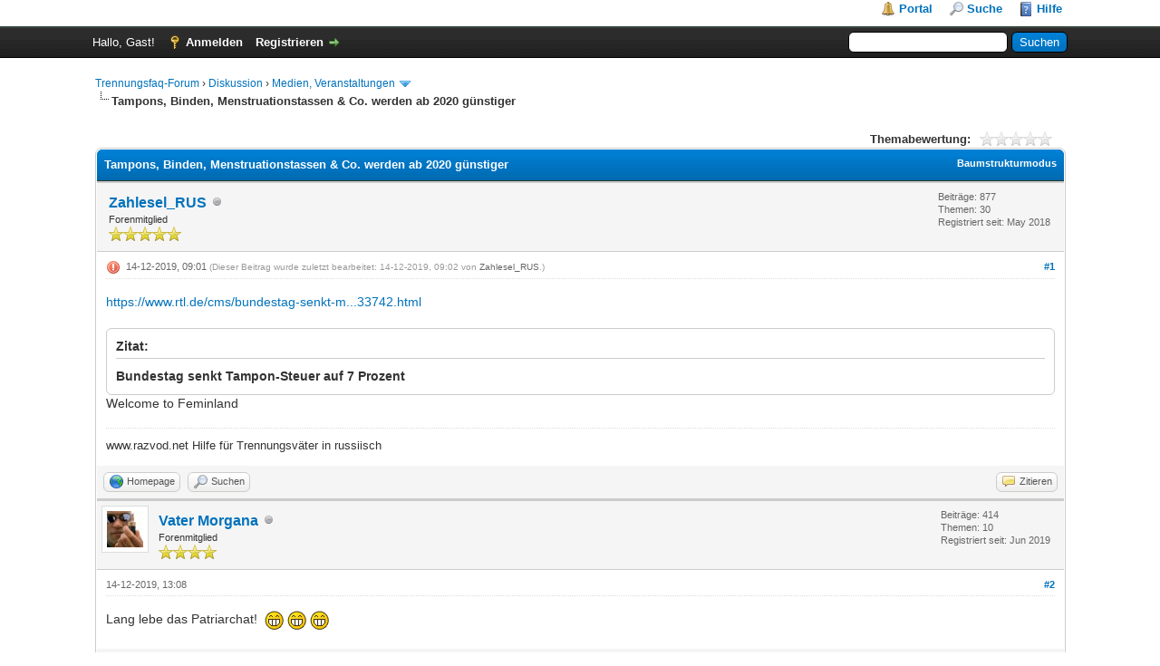

--- FILE ---
content_type: text/html; charset=UTF-8
request_url: https://trennungsfaq.com/forum/showthread.php?tid=12527&pid=200969
body_size: 9772
content:
<!DOCTYPE html PUBLIC "-//W3C//DTD XHTML 1.0 Transitional//EN" "http://www.w3.org/TR/xhtml1/DTD/xhtml1-transitional.dtd"><!-- start: showthread -->
<html xml:lang="de" lang="de" xmlns="http://www.w3.org/1999/xhtml">
<head>
<title>Tampons, Binden, Menstruationstassen &amp; Co. werden ab 2020 günstiger</title>
<!-- start: headerinclude -->
<link rel="alternate" type="application/rss+xml" title="Letzte Themen (RSS 2.0)" href="https://www.trennungsfaq.com/forum/syndication.php" />
<link rel="alternate" type="application/atom+xml" title="Letzte Themen (Atom 1.0)" href="https://www.trennungsfaq.com/forum/syndication.php?type=atom1.0" />
<meta http-equiv="Content-Type" content="text/html; charset=UTF-8" />
<meta http-equiv="Content-Script-Type" content="text/javascript" />
<script type="text/javascript" src="https://www.trennungsfaq.com/forum/jscripts/jquery.js?ver=1823"></script>
<script type="text/javascript" src="https://www.trennungsfaq.com/forum/jscripts/jquery.plugins.min.js?ver=1821"></script>
<script type="text/javascript" src="https://www.trennungsfaq.com/forum/jscripts/general.js?ver=1827"></script>

<link type="text/css" rel="stylesheet" href="https://www.trennungsfaq.com/forum/cache/themes/theme1/global.css?t=1753870720" />
<link type="text/css" rel="stylesheet" href="https://www.trennungsfaq.com/forum/cache/themes/theme1/showthread.css?t=1753870720" />
<link type="text/css" rel="stylesheet" href="https://www.trennungsfaq.com/forum/cache/themes/theme1/star_ratings.css?t=1753870720" />
<link type="text/css" rel="stylesheet" href="https://www.trennungsfaq.com/forum/cache/themes/theme1/css3.css?t=1753870720" />

<script type="text/javascript">
<!--
	lang.unknown_error = "Ein unbekannter Fehler ist aufgetreten.";
	lang.confirm_title = "Bitte bestätigen";
	lang.expcol_collapse = "[-]";
	lang.expcol_expand = "[+]";
	lang.select2_match = "Ein Ergebnis wurde gefunden, drücke die Eingabetaste um es auszuwählen.";
	lang.select2_matches = "{1} Ergebnisse wurden gefunden, benutze die Pfeiltasten zum Navigieren.";
	lang.select2_nomatches = "Keine Ergebnisse gefunden";
	lang.select2_inputtooshort_single = "Bitte gib ein oder mehrere Zeichen ein";
	lang.select2_inputtooshort_plural = "Bitte gib {1} oder mehr Zeichen ein";
	lang.select2_inputtoolong_single = "Bitte lösche ein Zeichen";
	lang.select2_inputtoolong_plural = "Bitte lösche {1} Zeichen";
	lang.select2_selectiontoobig_single = "Du kannst nur einen Eintrag auswählen";
	lang.select2_selectiontoobig_plural = "Du kannst nur {1} Einträge auswählen";
	lang.select2_loadmore = "Lade weitere Ergebnisse&hellip;";
	lang.select2_searching = "Suche&hellip;";

	var templates = {
		modal: '<div class=\"modal\">\
	<div style=\"overflow-y: auto; max-height: 400px;\">\
		<table border=\"0\" cellspacing=\"0\" cellpadding=\"5\" class=\"tborder\">\
			<tr>\
				<td class=\"thead\"><strong>__title__</strong></td>\
			</tr>\
			<tr>\
				<td class=\"trow1\">__message__</td>\
			</tr>\
			<tr>\
				<td class=\"tfoot\">\
					<div style=\"text-align: center\" class=\"modal_buttons\">__buttons__</div>\
				</td>\
			</tr>\
		</table>\
	</div>\
</div>',
		modal_button: '<input type=\"submit\" class=\"button\" value=\"__title__\"/>&nbsp;'
	};

	var cookieDomain = ".trennungsfaq.com";
	var cookiePath = "/forum/";
	var cookiePrefix = "";
	var cookieSecureFlag = "0";
	var deleteevent_confirm = "Möchtest Du dieses Ereignis wirklich löschen?";
	var removeattach_confirm = "Möchtest du den ausgewählten Anhang wirklich löschen?";
	var loading_text = 'Lade.<br />Bitte warten&hellip;';
	var saving_changes = 'Änderungen werden gespeichert&hellip;';
	var use_xmlhttprequest = "1";
	var my_post_key = "0e0bacef654adfe26587d0a1a98d9b95";
	var rootpath = "https://www.trennungsfaq.com/forum";
	var imagepath = "https://www.trennungsfaq.com/forum/images";
  	var yes_confirm = "Ja";
	var no_confirm = "Nein";
	var MyBBEditor = null;
	var spinner_image = "https://www.trennungsfaq.com/forum/images/spinner.gif";
	var spinner = "<img src='" + spinner_image +"' alt='' />";
	var modal_zindex = 9999;
// -->
</script>
<!-- end: headerinclude -->
<script type="text/javascript">
<!--
	var quickdelete_confirm = "Möchtest du diesen Beitrag wirklich löschen?";
	var quickrestore_confirm = "Möchtest du diesen Beitrag wirklich wiederherstellen?";
	var allowEditReason = "1";
	var thread_deleted = "0";
	var visible_replies = "10";
	lang.save_changes = "Änderungen speichern";
	lang.cancel_edit = "Bearbeitung abbrechen";
	lang.quick_edit_update_error = "Beim Bearbeiten des Beitrags ist es zu einem Fehler gekommen:";
	lang.quick_reply_post_error = "Beim Absenden des Beitrags ist es zu einem Fehler gekommen:";
	lang.quick_delete_error = "Beim Löschen des Beitrags ist es zu einem Fehler gekommen:";
	lang.quick_delete_success = "Der Beitrag wurde erfolgreich gelöscht.";
	lang.quick_delete_thread_success = "Das Thema wurde erfolgreich gelöscht.";
	lang.quick_restore_error = "Beim Wiederherstellen des Beitrags ist es zu einem Fehler gekommen:";
	lang.quick_restore_success = "Der Beitrag wurde erfolgreich wiederhergestellt.";
	lang.editreason = "Bearbeitungsgrund";
	lang.post_deleted_error = "Du kannst diese Aktion nicht auf einen gelöschten Beitrag anwenden.";
	lang.softdelete_thread = "Thema als gelöscht markieren";
	lang.restore_thread = "Thema wiederherstellen";
// -->
</script>
<!-- jeditable (jquery) -->
<script type="text/javascript" src="https://www.trennungsfaq.com/forum/jscripts/report.js?ver=1820"></script>
<script src="https://www.trennungsfaq.com/forum/jscripts/jeditable/jeditable.min.js"></script>
<script type="text/javascript" src="https://www.trennungsfaq.com/forum/jscripts/thread.js?ver=1838"></script>
</head>
<body>
	<!-- start: header -->
<div id="container">
		<a name="top" id="top"></a>
		<div id="header">
			<div id="logo">
				<div class="wrapper">
					<a href="https://www.trennungsfaq.com/forum/index.php"><img src="https://www.trennungsfaq.com/forum/uploads/logo.gif" alt="Trennungsfaq-Forum" title="Trennungsfaq-Forum" /></a>
					<ul class="menu top_links">
						<!-- start: header_menu_portal -->
<li><a href="https://www.trennungsfaq.com/forum/portal.php" class="portal">Portal</a></li>
<!-- end: header_menu_portal -->
						<!-- start: header_menu_search -->
<li><a href="https://www.trennungsfaq.com/forum/search.php" class="search">Suche</a></li>
<!-- end: header_menu_search -->
						
						
						<li><a href="https://www.trennungsfaq.com/forum/misc.php?action=help" class="help">Hilfe</a></li>
					</ul>
				</div>
			</div>
			<div id="panel">
				<div class="upper">
					<div class="wrapper">
						<!-- start: header_quicksearch -->
						<form action="https://www.trennungsfaq.com/forum/search.php">
						<fieldset id="search">
							<input name="keywords" type="text" class="textbox" />
							<input value="Suchen" type="submit" class="button" />
							<input type="hidden" name="action" value="do_search" />
							<input type="hidden" name="postthread" value="1" />
						</fieldset>
						</form>
<!-- end: header_quicksearch -->
						<!-- start: header_welcomeblock_guest -->
						<!-- Continuation of div(class="upper") as opened in the header template -->
						<span class="welcome">Hallo, Gast! <a href="https://www.trennungsfaq.com/forum/member.php?action=login" onclick="$('#quick_login').modal({ fadeDuration: 250, keepelement: true, zIndex: (typeof modal_zindex !== 'undefined' ? modal_zindex : 9999) }); return false;" class="login">Anmelden</a> <a href="https://www.trennungsfaq.com/forum/member.php?action=register" class="register">Registrieren</a></span>
					</div>
				</div>
				<div class="modal" id="quick_login" style="display: none;">
					<form method="post" action="https://www.trennungsfaq.com/forum/member.php">
						<input name="action" type="hidden" value="do_login" />
						<input name="url" type="hidden" value="" />
						<input name="quick_login" type="hidden" value="1" />
						<input name="my_post_key" type="hidden" value="0e0bacef654adfe26587d0a1a98d9b95" />
						<table width="100%" cellspacing="0" cellpadding="5" border="0" class="tborder">
							<tr>
								<td class="thead" colspan="2"><strong>Login</strong></td>
							</tr>
							<!-- start: header_welcomeblock_guest_login_modal -->
<tr>
	<td class="trow1" width="25%"><strong>Benutzername:</strong></td>
	<td class="trow1"><input name="quick_username" id="quick_login_username" type="text" value="" class="textbox initial_focus" /></td>
</tr>
<tr>
	<td class="trow2"><strong>Passwort:</strong></td>
	<td class="trow2">
		<input name="quick_password" id="quick_login_password" type="password" value="" class="textbox" /><br />
		<a href="https://www.trennungsfaq.com/forum/member.php?action=lostpw" class="lost_password">Passwort vergessen?</a>
	</td>
</tr>
<tr>
	<td class="trow1">&nbsp;</td>
	<td class="trow1 remember_me">
		<input name="quick_remember" id="quick_login_remember" type="checkbox" value="yes" class="checkbox" checked="checked" />
		<label for="quick_login_remember">Merken</label>
	</td>
</tr>
<tr>
	<td class="trow2" colspan="2">
		<div align="center"><input name="submit" type="submit" class="button" value="Login" /></div>
	</td>
</tr>
<!-- end: header_welcomeblock_guest_login_modal -->
						</table>
					</form>
				</div>
				<script type="text/javascript">
					$("#quick_login input[name='url']").val($(location).attr('href'));
				</script>
<!-- end: header_welcomeblock_guest -->
					<!-- </div> in header_welcomeblock_member and header_welcomeblock_guest -->
				<!-- </div> in header_welcomeblock_member and header_welcomeblock_guest -->
			</div>
		</div>
		<div id="content">
			<div class="wrapper">
				
				
				
				
				
				
				
				<!-- start: nav -->

<div class="navigation">
<!-- start: nav_bit -->
<a href="https://www.trennungsfaq.com/forum/index.php">Trennungsfaq-Forum</a><!-- start: nav_sep -->
&rsaquo;
<!-- end: nav_sep -->
<!-- end: nav_bit --><!-- start: nav_bit -->
<a href="forumdisplay.php?fid=1">Diskussion</a><!-- start: nav_sep -->
&rsaquo;
<!-- end: nav_sep -->
<!-- end: nav_bit --><!-- start: nav_bit -->
<a href="forumdisplay.php?fid=3&amp;page=2">Medien, Veranstaltungen</a><!-- start: nav_dropdown -->
 <img src="https://www.trennungsfaq.com/forum/images/arrow_down.png" alt="v" title="" class="pagination_breadcrumb_link" id="breadcrumb_multipage" /><!-- start: multipage_breadcrumb -->
<div id="breadcrumb_multipage_popup" class="pagination pagination_breadcrumb" style="display: none;">
<!-- start: multipage_prevpage -->
<a href="forumdisplay.php?fid=3" class="pagination_previous">&laquo; Zurück</a>
<!-- end: multipage_prevpage --><!-- start: multipage_page -->
<a href="forumdisplay.php?fid=3" class="pagination_page">1</a>
<!-- end: multipage_page --><!-- start: multipage_page_link_current -->
 <a href="forumdisplay.php?fid=3&amp;page=2" class="pagination_current">2</a>
<!-- end: multipage_page_link_current --><!-- start: multipage_page -->
<a href="forumdisplay.php?fid=3&amp;page=3" class="pagination_page">3</a>
<!-- end: multipage_page --><!-- start: multipage_page -->
<a href="forumdisplay.php?fid=3&amp;page=4" class="pagination_page">4</a>
<!-- end: multipage_page --><!-- start: multipage_page -->
<a href="forumdisplay.php?fid=3&amp;page=5" class="pagination_page">5</a>
<!-- end: multipage_page --><!-- start: multipage_end -->
&hellip;  <a href="forumdisplay.php?fid=3&amp;page=18" class="pagination_last">18</a>
<!-- end: multipage_end --><!-- start: multipage_nextpage -->
<a href="forumdisplay.php?fid=3&amp;page=3" class="pagination_next">Weiter &raquo;</a>
<!-- end: multipage_nextpage -->
</div>
<script type="text/javascript">
// <!--
	if(use_xmlhttprequest == "1")
	{
		$("#breadcrumb_multipage").popupMenu();
	}
// -->
</script>
<!-- end: multipage_breadcrumb -->
<!-- end: nav_dropdown -->
<!-- end: nav_bit --><!-- start: nav_sep_active -->
<br /><img src="https://www.trennungsfaq.com/forum/images/nav_bit.png" alt="" />
<!-- end: nav_sep_active --><!-- start: nav_bit_active -->
<span class="active">Tampons, Binden, Menstruationstassen &amp; Co. werden ab 2020 günstiger</span>
<!-- end: nav_bit_active -->
</div>
<!-- end: nav -->
				<br />
<!-- end: header -->
	
	
	<div class="float_left">
		
	</div>
	<div class="float_right">
		
	</div>
	<!-- start: showthread_ratethread -->
<div style="margin-top: 6px; padding-right: 10px;" class="float_right">
		<script type="text/javascript">
		<!--
			lang.ratings_update_error = "Es ist zu einem Fehler beim Aktualisieren der Bewertung gekommen.";
		// -->
		</script>
		<script type="text/javascript" src="https://www.trennungsfaq.com/forum/jscripts/rating.js?ver=1821"></script>
		<div class="inline_rating">
			<strong class="float_left" style="padding-right: 10px;">Themabewertung:</strong>
			<ul class="star_rating star_rating_notrated" id="rating_thread_12527">
				<li style="width: 0%" class="current_rating" id="current_rating_12527">0 Bewertung(en) - 0 im Durchschnitt</li>
				<li><a class="one_star" title="1 Stern von 5" href="./ratethread.php?tid=12527&amp;rating=1&amp;my_post_key=0e0bacef654adfe26587d0a1a98d9b95">1</a></li>
				<li><a class="two_stars" title="2 Sterne von 5" href="./ratethread.php?tid=12527&amp;rating=2&amp;my_post_key=0e0bacef654adfe26587d0a1a98d9b95">2</a></li>
				<li><a class="three_stars" title="3 Sterne von 5" href="./ratethread.php?tid=12527&amp;rating=3&amp;my_post_key=0e0bacef654adfe26587d0a1a98d9b95">3</a></li>
				<li><a class="four_stars" title="4 Sterne von 5" href="./ratethread.php?tid=12527&amp;rating=4&amp;my_post_key=0e0bacef654adfe26587d0a1a98d9b95">4</a></li>
				<li><a class="five_stars" title="5 Sterne von 5" href="./ratethread.php?tid=12527&amp;rating=5&amp;my_post_key=0e0bacef654adfe26587d0a1a98d9b95">5</a></li>
			</ul>
		</div>
</div>
<!-- end: showthread_ratethread -->
	<table border="0" cellspacing="0" cellpadding="5" class="tborder tfixed clear">
		<tr>
			<td class="thead">
				<div class="float_right">
					<span class="smalltext"><strong><a href="showthread.php?mode=threaded&amp;tid=12527&amp;pid=200969#pid200969">Baumstrukturmodus</a></strong></span>
				</div>
				<div>
					<strong>Tampons, Binden, Menstruationstassen &amp; Co. werden ab 2020 günstiger</strong>
				</div>
			</td>
		</tr>
<tr><td id="posts_container">
	<div id="posts">
		<!-- start: postbit -->

<a name="pid200855" id="pid200855"></a>
<div class="post " style="" id="post_200855">
<div class="post_author">
	<!-- start: postbit_avatar -->
<div class="author_avatar"><a href="member.php?action=profile&amp;uid=3198"><img src="https://image.ibb.co/hxYrXd/avatar1_0.png?dateline=1527491332" alt="" width="40" height="40" /></a></div>
<!-- end: postbit_avatar -->
	<div class="author_information">
			<strong><span class="largetext"><a href="https://www.trennungsfaq.com/forum/member.php?action=profile&amp;uid=3198">Zahlesel_RUS</a></span></strong> <!-- start: postbit_offline -->
<img src="https://www.trennungsfaq.com/forum/images/buddy_offline.png" title="Offline" alt="Offline" class="buddy_status" />
<!-- end: postbit_offline --><br />
			<span class="smalltext">
				Forenmitglied<br />
				<img src="images/star.png" border="0" alt="*" /><img src="images/star.png" border="0" alt="*" /><img src="images/star.png" border="0" alt="*" /><img src="images/star.png" border="0" alt="*" /><img src="images/star.png" border="0" alt="*" /><br />
				
			</span>
	</div>
	<div class="author_statistics">
		<!-- start: postbit_author_user -->

	Beiträge: 877<br />
	Themen: 30<br />
	Registriert seit: May 2018
	
<!-- end: postbit_author_user -->
	</div>
</div>
<div class="post_content">
	<div class="post_head">
		<!-- start: postbit_posturl -->
<div class="float_right" style="vertical-align: top">
<strong><a href="showthread.php?tid=12527&amp;pid=200855#pid200855" title="Tampons, Binden, Menstruationstassen &amp; Co. werden ab 2020 günstiger">#1</a></strong>

</div>
<!-- end: postbit_posturl -->
		<!-- start: postbit_icon -->
<img src="images/icons/exclamation.gif" alt="Exclamation" title="Exclamation" style="vertical-align: middle;" />&nbsp;
<!-- end: postbit_icon -->
		<span class="post_date">14-12-2019, 09:01 <span class="post_edit" id="edited_by_200855"><!-- start: postbit_editedby -->
<span class="edited_post">(Dieser Beitrag wurde zuletzt bearbeitet: 14-12-2019, 09:02 von <a href="https://www.trennungsfaq.com/forum/member.php?action=profile&amp;uid=3198">Zahlesel_RUS</a>.)</span>
<!-- end: postbit_editedby --></span></span>
		
	</div>
	<div class="post_body scaleimages" id="pid_200855">
		<a href="https://www.rtl.de/cms/bundestag-senkt-mehrwertsteuer-fuer-tampons-von-19-auf-7-prozent-4433742.html" target="_blank" rel="noopener" class="mycode_url">https://www.rtl.de/cms/bundestag-senkt-m...33742.html</a><br />
<br />
<blockquote class="mycode_quote"><cite>Zitat:</cite><span style="font-weight: bold;" class="mycode_b">Bundestag senkt Tampon-Steuer auf 7 Prozent</span></blockquote>
Welcome to Feminland
	</div>
	
	<!-- start: postbit_signature -->
<div class="signature scaleimages">
www.razvod.net Hilfe für Trennungsväter in russiisch
</div>
<!-- end: postbit_signature -->
	<div class="post_meta" id="post_meta_200855">
		
		<div class="float_right">
			
		</div>
	</div>
	
</div>
<div class="post_controls">
	<div class="postbit_buttons author_buttons float_left">
		<!-- start: postbit_www -->
<a href="http://www.razvod.net" target="_blank" rel="noopener" title="Webseite des Benutzers besuchen" class="postbit_website"><span>Homepage</span></a>
<!-- end: postbit_www --><!-- start: postbit_find -->
<a href="search.php?action=finduser&amp;uid=3198" title="Alle Beiträge dieses Benutzers finden" class="postbit_find"><span>Suchen</span></a>
<!-- end: postbit_find -->
	</div>
	<div class="postbit_buttons post_management_buttons float_right">
		<!-- start: postbit_quote -->
<a href="newreply.php?tid=12527&amp;replyto=200855" title="Diese Nachricht in einer Antwort zitieren" class="postbit_quote postbit_mirage"><span>Zitieren</span></a>
<!-- end: postbit_quote -->
	</div>
</div>
</div>
<!-- end: postbit --><!-- start: postbit -->

<a name="pid200856" id="pid200856"></a>
<div class="post " style="" id="post_200856">
<div class="post_author">
	<!-- start: postbit_avatar -->
<div class="author_avatar"><a href="member.php?action=profile&amp;uid=3383"><img src="https://www.trennungsfaq.com/forum/uploads/avatars/avatar_3383.jpg?dateline=1562079018" alt="" width="40" height="40" /></a></div>
<!-- end: postbit_avatar -->
	<div class="author_information">
			<strong><span class="largetext"><a href="https://www.trennungsfaq.com/forum/member.php?action=profile&amp;uid=3383">Vater Morgana</a></span></strong> <!-- start: postbit_offline -->
<img src="https://www.trennungsfaq.com/forum/images/buddy_offline.png" title="Offline" alt="Offline" class="buddy_status" />
<!-- end: postbit_offline --><br />
			<span class="smalltext">
				Forenmitglied<br />
				<img src="images/star.png" border="0" alt="*" /><img src="images/star.png" border="0" alt="*" /><img src="images/star.png" border="0" alt="*" /><img src="images/star.png" border="0" alt="*" /><br />
				
			</span>
	</div>
	<div class="author_statistics">
		<!-- start: postbit_author_user -->

	Beiträge: 414<br />
	Themen: 10<br />
	Registriert seit: Jun 2019
	
<!-- end: postbit_author_user -->
	</div>
</div>
<div class="post_content">
	<div class="post_head">
		<!-- start: postbit_posturl -->
<div class="float_right" style="vertical-align: top">
<strong><a href="showthread.php?tid=12527&amp;pid=200856#pid200856" title="RE: Tampons, Binden, Menstruationstassen &amp; Co. werden ab 2020 günstiger">#2</a></strong>

</div>
<!-- end: postbit_posturl -->
		
		<span class="post_date">14-12-2019, 13:08 <span class="post_edit" id="edited_by_200856"></span></span>
		
	</div>
	<div class="post_body scaleimages" id="pid_200856">
		Lang lebe das Patriarchat!  <img src="https://www.trennungsfaq.com/forum/images/smilies/biggrin.gif" alt="Big Grin" title="Big Grin" class="smilie smilie_4" /> <img src="https://www.trennungsfaq.com/forum/images/smilies/biggrin.gif" alt="Big Grin" title="Big Grin" class="smilie smilie_4" /> <img src="https://www.trennungsfaq.com/forum/images/smilies/biggrin.gif" alt="Big Grin" title="Big Grin" class="smilie smilie_4" />
	</div>
	
	
	<div class="post_meta" id="post_meta_200856">
		
		<div class="float_right">
			
		</div>
	</div>
	
</div>
<div class="post_controls">
	<div class="postbit_buttons author_buttons float_left">
		<!-- start: postbit_find -->
<a href="search.php?action=finduser&amp;uid=3383" title="Alle Beiträge dieses Benutzers finden" class="postbit_find"><span>Suchen</span></a>
<!-- end: postbit_find -->
	</div>
	<div class="postbit_buttons post_management_buttons float_right">
		<!-- start: postbit_quote -->
<a href="newreply.php?tid=12527&amp;replyto=200856" title="Diese Nachricht in einer Antwort zitieren" class="postbit_quote postbit_mirage"><span>Zitieren</span></a>
<!-- end: postbit_quote -->
	</div>
</div>
</div>
<!-- end: postbit --><!-- start: postbit -->

<a name="pid200939" id="pid200939"></a>
<div class="post " style="" id="post_200939">
<div class="post_author">
	<!-- start: postbit_avatar -->
<div class="author_avatar"><a href="member.php?action=profile&amp;uid=2930"><img src="https://www.trennungsfaq.com/forum/images/default_avatar.png" alt="" width="1" height="1" /></a></div>
<!-- end: postbit_avatar -->
	<div class="author_information">
			<strong><span class="largetext"><a href="https://www.trennungsfaq.com/forum/member.php?action=profile&amp;uid=2930">IPAD3000</a></span></strong> <!-- start: postbit_offline -->
<img src="https://www.trennungsfaq.com/forum/images/buddy_offline.png" title="Offline" alt="Offline" class="buddy_status" />
<!-- end: postbit_offline --><br />
			<span class="smalltext">
				Forenmitglied<br />
				<img src="images/star.png" border="0" alt="*" /><img src="images/star.png" border="0" alt="*" /><img src="images/star.png" border="0" alt="*" /><img src="images/star.png" border="0" alt="*" /><img src="images/star.png" border="0" alt="*" /><br />
				
			</span>
	</div>
	<div class="author_statistics">
		<!-- start: postbit_author_user -->

	Beiträge: 1.134<br />
	Themen: 103<br />
	Registriert seit: Feb 2012
	
<!-- end: postbit_author_user -->
	</div>
</div>
<div class="post_content">
	<div class="post_head">
		<!-- start: postbit_posturl -->
<div class="float_right" style="vertical-align: top">
<strong><a href="showthread.php?tid=12527&amp;pid=200939#pid200939" title="RE: Tampons, Binden, Menstruationstassen &amp; Co. werden ab 2020 günstiger">#3</a></strong>

</div>
<!-- end: postbit_posturl -->
		
		<span class="post_date">16-12-2019, 11:56 <span class="post_edit" id="edited_by_200939"><!-- start: postbit_editedby -->
<span class="edited_post">(Dieser Beitrag wurde zuletzt bearbeitet: 16-12-2019, 11:57 von <a href="https://www.trennungsfaq.com/forum/member.php?action=profile&amp;uid=2930">IPAD3000</a>.)</span>
<!-- end: postbit_editedby --></span></span>
		
	</div>
	<div class="post_body scaleimages" id="pid_200939">
		Was regst du dich auf? Wenn du (nach womöglich mehreren Reinfällen der unsrigen Biografien) beim Anblick einer Frau (verständlicherweise) keinen mehr hochbekommst, gibts ne Penispumpe sogar auf Rezept. Was erkennen wir daran? Unser Fortpflanzungsorgan scheint noch förderfähig zu sein, für Retortenbabys zahlt ja bekanntlich keiner ...
	</div>
	
	
	<div class="post_meta" id="post_meta_200939">
		
		<div class="float_right">
			
		</div>
	</div>
	
</div>
<div class="post_controls">
	<div class="postbit_buttons author_buttons float_left">
		<!-- start: postbit_find -->
<a href="search.php?action=finduser&amp;uid=2930" title="Alle Beiträge dieses Benutzers finden" class="postbit_find"><span>Suchen</span></a>
<!-- end: postbit_find -->
	</div>
	<div class="postbit_buttons post_management_buttons float_right">
		<!-- start: postbit_quote -->
<a href="newreply.php?tid=12527&amp;replyto=200939" title="Diese Nachricht in einer Antwort zitieren" class="postbit_quote postbit_mirage"><span>Zitieren</span></a>
<!-- end: postbit_quote -->
	</div>
</div>
</div>
<!-- end: postbit --><!-- start: postbit -->

<a name="pid200966" id="pid200966"></a>
<div class="post " style="" id="post_200966">
<div class="post_author">
	<!-- start: postbit_avatar -->
<div class="author_avatar"><a href="member.php?action=profile&amp;uid=2930"><img src="https://www.trennungsfaq.com/forum/images/default_avatar.png" alt="" width="1" height="1" /></a></div>
<!-- end: postbit_avatar -->
	<div class="author_information">
			<strong><span class="largetext"><a href="https://www.trennungsfaq.com/forum/member.php?action=profile&amp;uid=2930">IPAD3000</a></span></strong> <!-- start: postbit_offline -->
<img src="https://www.trennungsfaq.com/forum/images/buddy_offline.png" title="Offline" alt="Offline" class="buddy_status" />
<!-- end: postbit_offline --><br />
			<span class="smalltext">
				Forenmitglied<br />
				<img src="images/star.png" border="0" alt="*" /><img src="images/star.png" border="0" alt="*" /><img src="images/star.png" border="0" alt="*" /><img src="images/star.png" border="0" alt="*" /><img src="images/star.png" border="0" alt="*" /><br />
				
			</span>
	</div>
	<div class="author_statistics">
		<!-- start: postbit_author_user -->

	Beiträge: 1.134<br />
	Themen: 103<br />
	Registriert seit: Feb 2012
	
<!-- end: postbit_author_user -->
	</div>
</div>
<div class="post_content">
	<div class="post_head">
		<!-- start: postbit_posturl -->
<div class="float_right" style="vertical-align: top">
<strong><a href="showthread.php?tid=12527&amp;pid=200966#pid200966" title="RE: Tampons, Binden, Menstruationstassen &amp; Co. werden ab 2020 günstiger">#4</a></strong>

</div>
<!-- end: postbit_posturl -->
		
		<span class="post_date">17-12-2019, 01:34 <span class="post_edit" id="edited_by_200966"></span></span>
		
	</div>
	<div class="post_body scaleimages" id="pid_200966">
		Gerade heute bei Aldi - Geschickt die Tampons zum Werbeaktionspreis von -10% angeboten. Effektiv sogar 2% mehr für die in der Kasse (19% - 7% = 12 % - 10% = 2% +++)
	</div>
	
	
	<div class="post_meta" id="post_meta_200966">
		
		<div class="float_right">
			
		</div>
	</div>
	
</div>
<div class="post_controls">
	<div class="postbit_buttons author_buttons float_left">
		<!-- start: postbit_find -->
<a href="search.php?action=finduser&amp;uid=2930" title="Alle Beiträge dieses Benutzers finden" class="postbit_find"><span>Suchen</span></a>
<!-- end: postbit_find -->
	</div>
	<div class="postbit_buttons post_management_buttons float_right">
		<!-- start: postbit_quote -->
<a href="newreply.php?tid=12527&amp;replyto=200966" title="Diese Nachricht in einer Antwort zitieren" class="postbit_quote postbit_mirage"><span>Zitieren</span></a>
<!-- end: postbit_quote -->
	</div>
</div>
</div>
<!-- end: postbit --><!-- start: postbit -->

<a name="pid200968" id="pid200968"></a>
<div class="post " style="" id="post_200968">
<div class="post_author">
	<!-- start: postbit_avatar -->
<div class="author_avatar"><a href="member.php?action=profile&amp;uid=3198"><img src="https://image.ibb.co/hxYrXd/avatar1_0.png?dateline=1527491332" alt="" width="40" height="40" /></a></div>
<!-- end: postbit_avatar -->
	<div class="author_information">
			<strong><span class="largetext"><a href="https://www.trennungsfaq.com/forum/member.php?action=profile&amp;uid=3198">Zahlesel_RUS</a></span></strong> <!-- start: postbit_offline -->
<img src="https://www.trennungsfaq.com/forum/images/buddy_offline.png" title="Offline" alt="Offline" class="buddy_status" />
<!-- end: postbit_offline --><br />
			<span class="smalltext">
				Forenmitglied<br />
				<img src="images/star.png" border="0" alt="*" /><img src="images/star.png" border="0" alt="*" /><img src="images/star.png" border="0" alt="*" /><img src="images/star.png" border="0" alt="*" /><img src="images/star.png" border="0" alt="*" /><br />
				
			</span>
	</div>
	<div class="author_statistics">
		<!-- start: postbit_author_user -->

	Beiträge: 877<br />
	Themen: 30<br />
	Registriert seit: May 2018
	
<!-- end: postbit_author_user -->
	</div>
</div>
<div class="post_content">
	<div class="post_head">
		<!-- start: postbit_posturl -->
<div class="float_right" style="vertical-align: top">
<strong><a href="showthread.php?tid=12527&amp;pid=200968#pid200968" title="RE: Tampons, Binden, Menstruationstassen &amp; Co. werden ab 2020 günstiger">#5</a></strong>

</div>
<!-- end: postbit_posturl -->
		
		<span class="post_date">17-12-2019, 04:01 <span class="post_edit" id="edited_by_200968"></span></span>
		
	</div>
	<div class="post_body scaleimages" id="pid_200968">
		die Staadtkasse wirden bald leer, es soll ein Männersteuer +7% aufs Bier eingeführt werden um Ausgleich zu beschaffen.
	</div>
	
	<!-- start: postbit_signature -->
<div class="signature scaleimages">
www.razvod.net Hilfe für Trennungsväter in russiisch
</div>
<!-- end: postbit_signature -->
	<div class="post_meta" id="post_meta_200968">
		
		<div class="float_right">
			
		</div>
	</div>
	
</div>
<div class="post_controls">
	<div class="postbit_buttons author_buttons float_left">
		<!-- start: postbit_www -->
<a href="http://www.razvod.net" target="_blank" rel="noopener" title="Webseite des Benutzers besuchen" class="postbit_website"><span>Homepage</span></a>
<!-- end: postbit_www --><!-- start: postbit_find -->
<a href="search.php?action=finduser&amp;uid=3198" title="Alle Beiträge dieses Benutzers finden" class="postbit_find"><span>Suchen</span></a>
<!-- end: postbit_find -->
	</div>
	<div class="postbit_buttons post_management_buttons float_right">
		<!-- start: postbit_quote -->
<a href="newreply.php?tid=12527&amp;replyto=200968" title="Diese Nachricht in einer Antwort zitieren" class="postbit_quote postbit_mirage"><span>Zitieren</span></a>
<!-- end: postbit_quote -->
	</div>
</div>
</div>
<!-- end: postbit --><!-- start: postbit -->

<a name="pid200969" id="pid200969"></a>
<div class="post " style="" id="post_200969">
<div class="post_author">
	<!-- start: postbit_avatar -->
<div class="author_avatar"><a href="member.php?action=profile&amp;uid=3078"><img src="https://www.trennungsfaq.com/forum/images/default_avatar.png" alt="" width="1" height="1" /></a></div>
<!-- end: postbit_avatar -->
	<div class="author_information">
			<strong><span class="largetext"><a href="https://www.trennungsfaq.com/forum/member.php?action=profile&amp;uid=3078">wunder007</a></span></strong> <!-- start: postbit_offline -->
<img src="https://www.trennungsfaq.com/forum/images/buddy_offline.png" title="Offline" alt="Offline" class="buddy_status" />
<!-- end: postbit_offline --><br />
			<span class="smalltext">
				Forenmitglied<br />
				<img src="images/star.png" border="0" alt="*" /><img src="images/star.png" border="0" alt="*" /><img src="images/star.png" border="0" alt="*" /><br />
				
			</span>
	</div>
	<div class="author_statistics">
		<!-- start: postbit_author_user -->

	Beiträge: 144<br />
	Themen: 13<br />
	Registriert seit: Jul 2017
	
<!-- end: postbit_author_user -->
	</div>
</div>
<div class="post_content">
	<div class="post_head">
		<!-- start: postbit_posturl -->
<div class="float_right" style="vertical-align: top">
<strong><a href="showthread.php?tid=12527&amp;pid=200969#pid200969" title="RE: Tampons, Binden, Menstruationstassen &amp; Co. werden ab 2020 günstiger">#6</a></strong>

</div>
<!-- end: postbit_posturl -->
		
		<span class="post_date">17-12-2019, 05:37 <span class="post_edit" id="edited_by_200969"></span></span>
		
	</div>
	<div class="post_body scaleimages" id="pid_200969">
		Gibt es doch schon lange .....Alster oder Radler der Biersteuer. Die Höhe der Biersteuer richtet sich nach dem Stammwürzegehalt des Bieres. Dieser wird in Grad Plato gemessen. Der Regelsteuersatz beträgt pro Hektoliter 0,787 Euro je Grad Plato<br />
<br />
<span style="color: #800000;" class="mycode_color"> Anm. Mod.: Formatierung entfernt, lesbar gemacht</span>
	</div>
	
	
	<div class="post_meta" id="post_meta_200969">
		
		<div class="float_right">
			
		</div>
	</div>
	
</div>
<div class="post_controls">
	<div class="postbit_buttons author_buttons float_left">
		<!-- start: postbit_find -->
<a href="search.php?action=finduser&amp;uid=3078" title="Alle Beiträge dieses Benutzers finden" class="postbit_find"><span>Suchen</span></a>
<!-- end: postbit_find -->
	</div>
	<div class="postbit_buttons post_management_buttons float_right">
		<!-- start: postbit_quote -->
<a href="newreply.php?tid=12527&amp;replyto=200969" title="Diese Nachricht in einer Antwort zitieren" class="postbit_quote postbit_mirage"><span>Zitieren</span></a>
<!-- end: postbit_quote -->
	</div>
</div>
</div>
<!-- end: postbit --><!-- start: postbit -->

<a name="pid200992" id="pid200992"></a>
<div class="post " style="" id="post_200992">
<div class="post_author">
	<!-- start: postbit_avatar -->
<div class="author_avatar"><a href="member.php?action=profile&amp;uid=2892"><img src="https://www.trennungsfaq.com/forum/images/default_avatar.png" alt="" width="1" height="1" /></a></div>
<!-- end: postbit_avatar -->
	<div class="author_information">
			<strong><span class="largetext"><a href="https://www.trennungsfaq.com/forum/member.php?action=profile&amp;uid=2892">Wiederankläger</a></span></strong> <!-- start: postbit_offline -->
<img src="https://www.trennungsfaq.com/forum/images/buddy_offline.png" title="Offline" alt="Offline" class="buddy_status" />
<!-- end: postbit_offline --><br />
			<span class="smalltext">
				Forenmitglied<br />
				<img src="images/star.png" border="0" alt="*" /><img src="images/star.png" border="0" alt="*" /><img src="images/star.png" border="0" alt="*" /><img src="images/star.png" border="0" alt="*" /><br />
				
			</span>
	</div>
	<div class="author_statistics">
		<!-- start: postbit_author_user -->

	Beiträge: 274<br />
	Themen: 13<br />
	Registriert seit: Aug 2016
	
<!-- end: postbit_author_user -->
	</div>
</div>
<div class="post_content">
	<div class="post_head">
		<!-- start: postbit_posturl -->
<div class="float_right" style="vertical-align: top">
<strong><a href="showthread.php?tid=12527&amp;pid=200992#pid200992" title="RE: Tampons, Binden, Menstruationstassen &amp; Co. werden ab 2020 günstiger">#7</a></strong>

</div>
<!-- end: postbit_posturl -->
		
		<span class="post_date">17-12-2019, 16:50 <span class="post_edit" id="edited_by_200992"></span></span>
		
	</div>
	<div class="post_body scaleimages" id="pid_200992">
		Hmm, da müssen wir doch gegenstuern und auch Senkungen auf Rasierer und Trimer bekommen.<br />
1: Dient zum Wohl des Kindes (Die mögen keinen Bart)<br />
2: Gepflegtes Äusseres ist doch ein Menschenrecht<br />
3: Verhilft vielleicht auch zum sortieren einiger Religionen bzw. Terroristen.<br />
4: Rasiert sehen wir weiblicher aus.<br />
5: Ausser bei Klingenrasierer wieder eine Waffe weniger die eine Frau enem am Hals legen kann.
	</div>
	
	
	<div class="post_meta" id="post_meta_200992">
		
		<div class="float_right">
			
		</div>
	</div>
	
</div>
<div class="post_controls">
	<div class="postbit_buttons author_buttons float_left">
		<!-- start: postbit_find -->
<a href="search.php?action=finduser&amp;uid=2892" title="Alle Beiträge dieses Benutzers finden" class="postbit_find"><span>Suchen</span></a>
<!-- end: postbit_find -->
	</div>
	<div class="postbit_buttons post_management_buttons float_right">
		<!-- start: postbit_quote -->
<a href="newreply.php?tid=12527&amp;replyto=200992" title="Diese Nachricht in einer Antwort zitieren" class="postbit_quote postbit_mirage"><span>Zitieren</span></a>
<!-- end: postbit_quote -->
	</div>
</div>
</div>
<!-- end: postbit --><!-- start: postbit -->

<a name="pid201001" id="pid201001"></a>
<div class="post " style="" id="post_201001">
<div class="post_author">
	<!-- start: postbit_avatar -->
<div class="author_avatar"><a href="member.php?action=profile&amp;uid=3198"><img src="https://image.ibb.co/hxYrXd/avatar1_0.png?dateline=1527491332" alt="" width="40" height="40" /></a></div>
<!-- end: postbit_avatar -->
	<div class="author_information">
			<strong><span class="largetext"><a href="https://www.trennungsfaq.com/forum/member.php?action=profile&amp;uid=3198">Zahlesel_RUS</a></span></strong> <!-- start: postbit_offline -->
<img src="https://www.trennungsfaq.com/forum/images/buddy_offline.png" title="Offline" alt="Offline" class="buddy_status" />
<!-- end: postbit_offline --><br />
			<span class="smalltext">
				Forenmitglied<br />
				<img src="images/star.png" border="0" alt="*" /><img src="images/star.png" border="0" alt="*" /><img src="images/star.png" border="0" alt="*" /><img src="images/star.png" border="0" alt="*" /><img src="images/star.png" border="0" alt="*" /><br />
				
			</span>
	</div>
	<div class="author_statistics">
		<!-- start: postbit_author_user -->

	Beiträge: 877<br />
	Themen: 30<br />
	Registriert seit: May 2018
	
<!-- end: postbit_author_user -->
	</div>
</div>
<div class="post_content">
	<div class="post_head">
		<!-- start: postbit_posturl -->
<div class="float_right" style="vertical-align: top">
<strong><a href="showthread.php?tid=12527&amp;pid=201001#pid201001" title="RE: Tampons, Binden, Menstruationstassen &amp; Co. werden ab 2020 günstiger">#8</a></strong>

</div>
<!-- end: postbit_posturl -->
		
		<span class="post_date">17-12-2019, 22:48 <span class="post_edit" id="edited_by_201001"><!-- start: postbit_editedby -->
<span class="edited_post">(Dieser Beitrag wurde zuletzt bearbeitet: 17-12-2019, 22:48 von <a href="https://www.trennungsfaq.com/forum/member.php?action=profile&amp;uid=3198">Zahlesel_RUS</a>.)</span>
<!-- end: postbit_editedby --></span></span>
		
	</div>
	<div class="post_body scaleimages" id="pid_201001">
		manche [Unterschreitung des Mindestniveaus] rasieren sich öfter als ein Mann.<br />
Preissenkung auf Nuten um 12% das wäre gut nur für Männer, zwar nicht für alle, aber wenigstens etwas.
	</div>
	
	<!-- start: postbit_signature -->
<div class="signature scaleimages">
www.razvod.net Hilfe für Trennungsväter in russiisch
</div>
<!-- end: postbit_signature -->
	<div class="post_meta" id="post_meta_201001">
		
		<div class="float_right">
			
		</div>
	</div>
	
</div>
<div class="post_controls">
	<div class="postbit_buttons author_buttons float_left">
		<!-- start: postbit_www -->
<a href="http://www.razvod.net" target="_blank" rel="noopener" title="Webseite des Benutzers besuchen" class="postbit_website"><span>Homepage</span></a>
<!-- end: postbit_www --><!-- start: postbit_find -->
<a href="search.php?action=finduser&amp;uid=3198" title="Alle Beiträge dieses Benutzers finden" class="postbit_find"><span>Suchen</span></a>
<!-- end: postbit_find -->
	</div>
	<div class="postbit_buttons post_management_buttons float_right">
		<!-- start: postbit_quote -->
<a href="newreply.php?tid=12527&amp;replyto=201001" title="Diese Nachricht in einer Antwort zitieren" class="postbit_quote postbit_mirage"><span>Zitieren</span></a>
<!-- end: postbit_quote -->
	</div>
</div>
</div>
<!-- end: postbit --><!-- start: postbit -->

<a name="pid201009" id="pid201009"></a>
<div class="post " style="" id="post_201009">
<div class="post_author">
	<!-- start: postbit_avatar -->
<div class="author_avatar"><a href="member.php?action=profile&amp;uid=3383"><img src="https://www.trennungsfaq.com/forum/uploads/avatars/avatar_3383.jpg?dateline=1562079018" alt="" width="40" height="40" /></a></div>
<!-- end: postbit_avatar -->
	<div class="author_information">
			<strong><span class="largetext"><a href="https://www.trennungsfaq.com/forum/member.php?action=profile&amp;uid=3383">Vater Morgana</a></span></strong> <!-- start: postbit_offline -->
<img src="https://www.trennungsfaq.com/forum/images/buddy_offline.png" title="Offline" alt="Offline" class="buddy_status" />
<!-- end: postbit_offline --><br />
			<span class="smalltext">
				Forenmitglied<br />
				<img src="images/star.png" border="0" alt="*" /><img src="images/star.png" border="0" alt="*" /><img src="images/star.png" border="0" alt="*" /><img src="images/star.png" border="0" alt="*" /><br />
				
			</span>
	</div>
	<div class="author_statistics">
		<!-- start: postbit_author_user -->

	Beiträge: 414<br />
	Themen: 10<br />
	Registriert seit: Jun 2019
	
<!-- end: postbit_author_user -->
	</div>
</div>
<div class="post_content">
	<div class="post_head">
		<!-- start: postbit_posturl -->
<div class="float_right" style="vertical-align: top">
<strong><a href="showthread.php?tid=12527&amp;pid=201009#pid201009" title="RE: Tampons, Binden, Menstruationstassen &amp; Co. werden ab 2020 günstiger">#9</a></strong>

</div>
<!-- end: postbit_posturl -->
		
		<span class="post_date">18-12-2019, 03:50 <span class="post_edit" id="edited_by_201009"></span></span>
		
	</div>
	<div class="post_body scaleimages" id="pid_201009">
		<blockquote class="mycode_quote"><cite><span> (17-12-2019, 22:48)</span>Zahlesel_RUS schrieb:  <a href="https://www.trennungsfaq.com/forum/showthread.php?pid=201001#pid201001" class="quick_jump"></a></cite>Preissenkung auf Nuten um 12%</blockquote>Das ginge wohl nur über eine Steuersenkung. Ich nehme nach dem Fräsen nie die Rechnung mit. Ist die Mehrwertsteuer darauf ausgewiesen? <img src="https://www.trennungsfaq.com/forum/images/smilies/biggrin.gif" alt="Big Grin" title="Big Grin" class="smilie smilie_4" /><br />
<br />
VM <img src="https://www.trennungsfaq.com/forum/images/smilies/cool.gif" alt="Cool" title="Cool" class="smilie smilie_3" />
	</div>
	
	
	<div class="post_meta" id="post_meta_201009">
		
		<div class="float_right">
			
		</div>
	</div>
	
</div>
<div class="post_controls">
	<div class="postbit_buttons author_buttons float_left">
		<!-- start: postbit_find -->
<a href="search.php?action=finduser&amp;uid=3383" title="Alle Beiträge dieses Benutzers finden" class="postbit_find"><span>Suchen</span></a>
<!-- end: postbit_find -->
	</div>
	<div class="postbit_buttons post_management_buttons float_right">
		<!-- start: postbit_quote -->
<a href="newreply.php?tid=12527&amp;replyto=201009" title="Diese Nachricht in einer Antwort zitieren" class="postbit_quote postbit_mirage"><span>Zitieren</span></a>
<!-- end: postbit_quote -->
	</div>
</div>
</div>
<!-- end: postbit --><!-- start: postbit -->

<a name="pid201389" id="pid201389"></a>
<div class="post " style="" id="post_201389">
<div class="post_author">
	<!-- start: postbit_avatar -->
<div class="author_avatar"><a href="member.php?action=profile&amp;uid=3312"><img src="https://www.trennungsfaq.com/forum/images/default_avatar.png" alt="" width="1" height="1" /></a></div>
<!-- end: postbit_avatar -->
	<div class="author_information">
			<strong><span class="largetext"><a href="https://www.trennungsfaq.com/forum/member.php?action=profile&amp;uid=3312">Geraldo123</a></span></strong> <!-- start: postbit_offline -->
<img src="https://www.trennungsfaq.com/forum/images/buddy_offline.png" title="Offline" alt="Offline" class="buddy_status" />
<!-- end: postbit_offline --><br />
			<span class="smalltext">
				Forenmitglied<br />
				<img src="images/star.png" border="0" alt="*" /><img src="images/star.png" border="0" alt="*" /><br />
				
			</span>
	</div>
	<div class="author_statistics">
		<!-- start: postbit_author_user -->

	Beiträge: 25<br />
	Themen: 10<br />
	Registriert seit: Jan 2019
	
<!-- end: postbit_author_user -->
	</div>
</div>
<div class="post_content">
	<div class="post_head">
		<!-- start: postbit_posturl -->
<div class="float_right" style="vertical-align: top">
<strong><a href="showthread.php?tid=12527&amp;pid=201389#pid201389" title="Tampons, Binden, Menstruationstassen &amp; Co. werden ab 2020 günstiger">#10</a></strong>

</div>
<!-- end: postbit_posturl -->
		
		<span class="post_date">15-01-2020, 08:29 <span class="post_edit" id="edited_by_201389"></span></span>
		
	</div>
	<div class="post_body scaleimages" id="pid_201389">
		Ich finde - ganz ehrlich - es müsste beim Existenzminimum mehr Geld für Männer geben! Wir sind im Schnitt größer und muskulöser. Also müssen Männer für die gleiche Nahrungsversorgung mehr Geld ausgeben! <br />
<br />
Gesendet von meinem INE-LX1 mit Tapatalk
	</div>
	
	
	<div class="post_meta" id="post_meta_201389">
		
		<div class="float_right">
			
		</div>
	</div>
	
</div>
<div class="post_controls">
	<div class="postbit_buttons author_buttons float_left">
		<!-- start: postbit_find -->
<a href="search.php?action=finduser&amp;uid=3312" title="Alle Beiträge dieses Benutzers finden" class="postbit_find"><span>Suchen</span></a>
<!-- end: postbit_find -->
	</div>
	<div class="postbit_buttons post_management_buttons float_right">
		<!-- start: postbit_quote -->
<a href="newreply.php?tid=12527&amp;replyto=201389" title="Diese Nachricht in einer Antwort zitieren" class="postbit_quote postbit_mirage"><span>Zitieren</span></a>
<!-- end: postbit_quote -->
	</div>
</div>
</div>
<!-- end: postbit --><!-- start: postbit -->

<a name="pid203078" id="pid203078"></a>
<div class="post " style="" id="post_203078">
<div class="post_author">
	<!-- start: postbit_avatar -->
<div class="author_avatar"><a href="member.php?action=profile&amp;uid=3198"><img src="https://image.ibb.co/hxYrXd/avatar1_0.png?dateline=1527491332" alt="" width="40" height="40" /></a></div>
<!-- end: postbit_avatar -->
	<div class="author_information">
			<strong><span class="largetext"><a href="https://www.trennungsfaq.com/forum/member.php?action=profile&amp;uid=3198">Zahlesel_RUS</a></span></strong> <!-- start: postbit_offline -->
<img src="https://www.trennungsfaq.com/forum/images/buddy_offline.png" title="Offline" alt="Offline" class="buddy_status" />
<!-- end: postbit_offline --><br />
			<span class="smalltext">
				Forenmitglied<br />
				<img src="images/star.png" border="0" alt="*" /><img src="images/star.png" border="0" alt="*" /><img src="images/star.png" border="0" alt="*" /><img src="images/star.png" border="0" alt="*" /><img src="images/star.png" border="0" alt="*" /><br />
				
			</span>
	</div>
	<div class="author_statistics">
		<!-- start: postbit_author_user -->

	Beiträge: 877<br />
	Themen: 30<br />
	Registriert seit: May 2018
	
<!-- end: postbit_author_user -->
	</div>
</div>
<div class="post_content">
	<div class="post_head">
		<!-- start: postbit_posturl -->
<div class="float_right" style="vertical-align: top">
<strong><a href="showthread.php?tid=12527&amp;pid=203078#pid203078" title="RE: Tampons, Binden, Menstruationstassen &amp; Co. werden ab 2020 günstiger">#11</a></strong>

</div>
<!-- end: postbit_posturl -->
		
		<span class="post_date">13-04-2020, 00:39 <span class="post_edit" id="edited_by_203078"><!-- start: postbit_editedby -->
<span class="edited_post">(Dieser Beitrag wurde zuletzt bearbeitet: 13-04-2020, 00:39 von <a href="https://www.trennungsfaq.com/forum/member.php?action=profile&amp;uid=3198">Zahlesel_RUS</a>.)</span>
<!-- end: postbit_editedby --></span></span>
		
	</div>
	<div class="post_body scaleimages" id="pid_203078">
		<iframe width="560" height="315" src="//www.youtube-nocookie.com/embed/HJXMuf0aL_8" frameborder="0" allowfullscreen="true"></iframe>
	</div>
	
	<!-- start: postbit_signature -->
<div class="signature scaleimages">
www.razvod.net Hilfe für Trennungsväter in russiisch
</div>
<!-- end: postbit_signature -->
	<div class="post_meta" id="post_meta_203078">
		
		<div class="float_right">
			
		</div>
	</div>
	
</div>
<div class="post_controls">
	<div class="postbit_buttons author_buttons float_left">
		<!-- start: postbit_www -->
<a href="http://www.razvod.net" target="_blank" rel="noopener" title="Webseite des Benutzers besuchen" class="postbit_website"><span>Homepage</span></a>
<!-- end: postbit_www --><!-- start: postbit_find -->
<a href="search.php?action=finduser&amp;uid=3198" title="Alle Beiträge dieses Benutzers finden" class="postbit_find"><span>Suchen</span></a>
<!-- end: postbit_find -->
	</div>
	<div class="postbit_buttons post_management_buttons float_right">
		<!-- start: postbit_quote -->
<a href="newreply.php?tid=12527&amp;replyto=203078" title="Diese Nachricht in einer Antwort zitieren" class="postbit_quote postbit_mirage"><span>Zitieren</span></a>
<!-- end: postbit_quote -->
	</div>
</div>
</div>
<!-- end: postbit -->
	</div>
</td></tr>
		<tr>
			<td class="tfoot">
				<!-- start: showthread_search -->
	<div class="float_right">
		<form action="search.php" method="post">
			<input type="hidden" name="action" value="thread" />
			<input type="hidden" name="tid" value="12527" />
			<input type="text" name="keywords" value="Suchbegriff(e)" onfocus="if(this.value == 'Suchbegriff(e)') { this.value = ''; }" onblur="if(this.value=='') { this.value='Suchbegriff(e)'; }" class="textbox" size="25" />
			<input type="submit" class="button" value="Thema durchsuchen" />
		</form>
	</div>
<!-- end: showthread_search -->
				<div>
					<strong>&laquo; <a href="showthread.php?tid=12527&amp;action=nextoldest">Ein Thema zurück</a> | <a href="showthread.php?tid=12527&amp;action=nextnewest">Ein Thema vor</a> &raquo;</strong>
				</div>
			</td>
		</tr>
	</table>
	<div class="float_left">
		
	</div>
	<div style="padding-top: 4px;" class="float_right">
		
	</div>
	<br class="clear" />
	
	
	
	<br />
	<div class="float_left">
		<ul class="thread_tools">
			<!-- start: showthread_printthread -->
<li class="printable"><a href="printthread.php?tid=12527">Druckversion anzeigen</a></li>
<!-- end: showthread_printthread -->
			
			
			
		</ul>
	</div>

	<div class="float_right" style="text-align: right;">
		
		<!-- start: forumjump_advanced -->
<form action="forumdisplay.php" method="get">
<span class="smalltext"><strong>Gehe zu:</strong></span>
<select name="fid" class="forumjump">
<option value="-4">Private Nachrichten</option>
<option value="-3">Benutzer Control-Panel</option>
<option value="-5">Wer ist online?</option>
<option value="-2">Suche</option>
<option value="-1">Forenstartseite</option>
<!-- start: forumjump_bit -->
<option value="1" > Diskussion</option>
<!-- end: forumjump_bit --><!-- start: forumjump_bit -->
<option value="2" >-- Konkrete Fälle</option>
<!-- end: forumjump_bit --><!-- start: forumjump_bit -->
<option value="11" >---- Meine Geschichte</option>
<!-- end: forumjump_bit --><!-- start: forumjump_bit -->
<option value="16" >-- Familienrecht, Gesellschaft, Kinder Männer Frauen</option>
<!-- end: forumjump_bit --><!-- start: forumjump_bit -->
<option value="3" selected="selected">-- Medien, Veranstaltungen</option>
<!-- end: forumjump_bit --><!-- start: forumjump_bit -->
<option value="6" > Information</option>
<!-- end: forumjump_bit --><!-- start: forumjump_bit -->
<option value="7" >-- Gerichtsurteile</option>
<!-- end: forumjump_bit --><!-- start: forumjump_bit -->
<option value="8" >-- Regeln, Ankündigungen, Updates, FAQ-Inhalte</option>
<!-- end: forumjump_bit -->
</select>
<!-- start: gobutton -->
<input type="submit" class="button" value="Los" />
<!-- end: gobutton -->
</form>
<script type="text/javascript">
$(".forumjump").on('change', function() {
	var option = $(this).val();

	if(option < 0)
	{
		window.location = 'forumdisplay.php?fid='+option;
	}
	else
	{
		window.location = 'forumdisplay.php?fid='+option;
	}
});
</script>
<!-- end: forumjump_advanced -->
	</div>
	<br class="clear" />
	<!-- start: showthread_usersbrowsing -->
<br />
<span class="smalltext">Benutzer, die gerade dieses Thema anschauen: 1 Gast/Gäste</span>
<br />
<!-- end: showthread_usersbrowsing -->
	<!-- start: footer -->

	</div>
</div>
<div id="footer">
	<div class="upper">
		<div class="wrapper">
			
			<!-- start: footer_themeselect -->
<div class="theme">
<form method="POST" action="/forum/showthread.php" id="theme_select">
	<input type="hidden" name="tid" value="12527" />
<input type="hidden" name="pid" value="200969" />

	<input type="hidden" name="my_post_key" value="0e0bacef654adfe26587d0a1a98d9b95" />
	<!-- start: footer_themeselector -->
<select name="theme" onchange="MyBB.changeTheme();">
<optgroup label="Einfache Themeauswahl">
<!-- start: usercp_themeselector_option -->
<option value="2">Default</option>
<!-- end: usercp_themeselector_option --><!-- start: usercp_themeselector_option -->
<option value="4">MyBB_1.6_default</option>
<!-- end: usercp_themeselector_option -->
</optgroup>
</select>
<!-- end: footer_themeselector -->
	<!-- start: gobutton -->
<input type="submit" class="button" value="Los" />
<!-- end: gobutton -->
</form>
</div>
<!-- end: footer_themeselect -->
			<ul class="menu bottom_links">
				<!-- start: footer_showteamlink -->
<li><a href="showteam.php">Foren-Team</a></li>
<!-- end: footer_showteamlink -->
				<!-- start: footer_contactus -->
<li><a href="mailto:nospam@trennungsfaq.com">Kontakt</a></li>
<!-- end: footer_contactus -->
				<li><a href="https://www.trennungsfaq.com">Trennungsfaq</a></li>
				<li><a href="#top">Nach oben</a></li>
				<li><a href="https://www.trennungsfaq.com/forum/archive/index.php?thread-12527.html">Archiv-Modus</a></li>
				<li><a href="https://www.trennungsfaq.com/forum/misc.php?action=markread">Alle Foren als gelesen markieren</a></li>
				<li><a href="https://www.trennungsfaq.com/forum/misc.php?action=syndication">RSS-Synchronisation</a></li>
			</ul>
		</div>
	</div>
	<div class="lower">
		<div class="wrapper">
			<span id="current_time"><strong>Es ist:</strong> 02-12-2025, 21:04</span>
			<span id="copyright">
				<!-- MyBB is free software developed and maintained by a volunteer community.
					It would be much appreciated by the MyBB Group if you left the full copyright and "powered by" notice intact,
					to show your support for MyBB.  If you choose to remove or modify the copyright below,
					you may be refused support on the MyBB Community Forums.

					This is free software, support us and we'll support you. -->
				Deutsche Übersetzung: <a href="https://www.mybb.de/" target="_blank" rel="noopener">MyBB.de</a>, Powered by <a href="https://mybb.com" target="_blank" rel="noopener">MyBB</a>, &copy; 2002-2025 <a href="https://mybb.com" target="_blank" rel="noopener">MyBB Group</a>.
				<!-- End powered by -->
			</span>
		</div>
	</div>
</div>
<!-- The following piece of code allows MyBB to run scheduled tasks. DO NOT REMOVE --><!-- start: task_image -->
<img src="https://www.trennungsfaq.com/forum/task.php" width="1" height="1" alt="" />
<!-- end: task_image --><!-- End task image code -->

</div>
<!-- end: footer -->
	<script type="text/javascript">
		var thread_deleted = "0";
		if(thread_deleted == "1")
		{
			$("#quick_reply_form, .new_reply_button, .thread_tools, .inline_rating").hide();
			$("#moderator_options_selector option.option_mirage").attr("disabled","disabled");
		}
	</script>
</body>
</html>
<!-- end: showthread -->

--- FILE ---
content_type: text/html; charset=utf-8
request_url: https://www.youtube-nocookie.com/embed/HJXMuf0aL_8
body_size: 69586
content:
<!DOCTYPE html><html lang="en" dir="ltr" data-cast-api-enabled="true"><head><meta name="viewport" content="width=device-width, initial-scale=1"><meta name="robots" content="noindex"><script nonce="44PnP0RdUrSH4ft1csWReQ">if ('undefined' == typeof Symbol || 'undefined' == typeof Symbol.iterator) {delete Array.prototype.entries;}</script><style name="www-roboto" nonce="CF2aj4z2VMdcIFahca3YRA">@font-face{font-family:'Roboto';font-style:normal;font-weight:400;font-stretch:100%;src:url(//fonts.gstatic.com/s/roboto/v48/KFO7CnqEu92Fr1ME7kSn66aGLdTylUAMa3GUBHMdazTgWw.woff2)format('woff2');unicode-range:U+0460-052F,U+1C80-1C8A,U+20B4,U+2DE0-2DFF,U+A640-A69F,U+FE2E-FE2F;}@font-face{font-family:'Roboto';font-style:normal;font-weight:400;font-stretch:100%;src:url(//fonts.gstatic.com/s/roboto/v48/KFO7CnqEu92Fr1ME7kSn66aGLdTylUAMa3iUBHMdazTgWw.woff2)format('woff2');unicode-range:U+0301,U+0400-045F,U+0490-0491,U+04B0-04B1,U+2116;}@font-face{font-family:'Roboto';font-style:normal;font-weight:400;font-stretch:100%;src:url(//fonts.gstatic.com/s/roboto/v48/KFO7CnqEu92Fr1ME7kSn66aGLdTylUAMa3CUBHMdazTgWw.woff2)format('woff2');unicode-range:U+1F00-1FFF;}@font-face{font-family:'Roboto';font-style:normal;font-weight:400;font-stretch:100%;src:url(//fonts.gstatic.com/s/roboto/v48/KFO7CnqEu92Fr1ME7kSn66aGLdTylUAMa3-UBHMdazTgWw.woff2)format('woff2');unicode-range:U+0370-0377,U+037A-037F,U+0384-038A,U+038C,U+038E-03A1,U+03A3-03FF;}@font-face{font-family:'Roboto';font-style:normal;font-weight:400;font-stretch:100%;src:url(//fonts.gstatic.com/s/roboto/v48/KFO7CnqEu92Fr1ME7kSn66aGLdTylUAMawCUBHMdazTgWw.woff2)format('woff2');unicode-range:U+0302-0303,U+0305,U+0307-0308,U+0310,U+0312,U+0315,U+031A,U+0326-0327,U+032C,U+032F-0330,U+0332-0333,U+0338,U+033A,U+0346,U+034D,U+0391-03A1,U+03A3-03A9,U+03B1-03C9,U+03D1,U+03D5-03D6,U+03F0-03F1,U+03F4-03F5,U+2016-2017,U+2034-2038,U+203C,U+2040,U+2043,U+2047,U+2050,U+2057,U+205F,U+2070-2071,U+2074-208E,U+2090-209C,U+20D0-20DC,U+20E1,U+20E5-20EF,U+2100-2112,U+2114-2115,U+2117-2121,U+2123-214F,U+2190,U+2192,U+2194-21AE,U+21B0-21E5,U+21F1-21F2,U+21F4-2211,U+2213-2214,U+2216-22FF,U+2308-230B,U+2310,U+2319,U+231C-2321,U+2336-237A,U+237C,U+2395,U+239B-23B7,U+23D0,U+23DC-23E1,U+2474-2475,U+25AF,U+25B3,U+25B7,U+25BD,U+25C1,U+25CA,U+25CC,U+25FB,U+266D-266F,U+27C0-27FF,U+2900-2AFF,U+2B0E-2B11,U+2B30-2B4C,U+2BFE,U+3030,U+FF5B,U+FF5D,U+1D400-1D7FF,U+1EE00-1EEFF;}@font-face{font-family:'Roboto';font-style:normal;font-weight:400;font-stretch:100%;src:url(//fonts.gstatic.com/s/roboto/v48/KFO7CnqEu92Fr1ME7kSn66aGLdTylUAMaxKUBHMdazTgWw.woff2)format('woff2');unicode-range:U+0001-000C,U+000E-001F,U+007F-009F,U+20DD-20E0,U+20E2-20E4,U+2150-218F,U+2190,U+2192,U+2194-2199,U+21AF,U+21E6-21F0,U+21F3,U+2218-2219,U+2299,U+22C4-22C6,U+2300-243F,U+2440-244A,U+2460-24FF,U+25A0-27BF,U+2800-28FF,U+2921-2922,U+2981,U+29BF,U+29EB,U+2B00-2BFF,U+4DC0-4DFF,U+FFF9-FFFB,U+10140-1018E,U+10190-1019C,U+101A0,U+101D0-101FD,U+102E0-102FB,U+10E60-10E7E,U+1D2C0-1D2D3,U+1D2E0-1D37F,U+1F000-1F0FF,U+1F100-1F1AD,U+1F1E6-1F1FF,U+1F30D-1F30F,U+1F315,U+1F31C,U+1F31E,U+1F320-1F32C,U+1F336,U+1F378,U+1F37D,U+1F382,U+1F393-1F39F,U+1F3A7-1F3A8,U+1F3AC-1F3AF,U+1F3C2,U+1F3C4-1F3C6,U+1F3CA-1F3CE,U+1F3D4-1F3E0,U+1F3ED,U+1F3F1-1F3F3,U+1F3F5-1F3F7,U+1F408,U+1F415,U+1F41F,U+1F426,U+1F43F,U+1F441-1F442,U+1F444,U+1F446-1F449,U+1F44C-1F44E,U+1F453,U+1F46A,U+1F47D,U+1F4A3,U+1F4B0,U+1F4B3,U+1F4B9,U+1F4BB,U+1F4BF,U+1F4C8-1F4CB,U+1F4D6,U+1F4DA,U+1F4DF,U+1F4E3-1F4E6,U+1F4EA-1F4ED,U+1F4F7,U+1F4F9-1F4FB,U+1F4FD-1F4FE,U+1F503,U+1F507-1F50B,U+1F50D,U+1F512-1F513,U+1F53E-1F54A,U+1F54F-1F5FA,U+1F610,U+1F650-1F67F,U+1F687,U+1F68D,U+1F691,U+1F694,U+1F698,U+1F6AD,U+1F6B2,U+1F6B9-1F6BA,U+1F6BC,U+1F6C6-1F6CF,U+1F6D3-1F6D7,U+1F6E0-1F6EA,U+1F6F0-1F6F3,U+1F6F7-1F6FC,U+1F700-1F7FF,U+1F800-1F80B,U+1F810-1F847,U+1F850-1F859,U+1F860-1F887,U+1F890-1F8AD,U+1F8B0-1F8BB,U+1F8C0-1F8C1,U+1F900-1F90B,U+1F93B,U+1F946,U+1F984,U+1F996,U+1F9E9,U+1FA00-1FA6F,U+1FA70-1FA7C,U+1FA80-1FA89,U+1FA8F-1FAC6,U+1FACE-1FADC,U+1FADF-1FAE9,U+1FAF0-1FAF8,U+1FB00-1FBFF;}@font-face{font-family:'Roboto';font-style:normal;font-weight:400;font-stretch:100%;src:url(//fonts.gstatic.com/s/roboto/v48/KFO7CnqEu92Fr1ME7kSn66aGLdTylUAMa3OUBHMdazTgWw.woff2)format('woff2');unicode-range:U+0102-0103,U+0110-0111,U+0128-0129,U+0168-0169,U+01A0-01A1,U+01AF-01B0,U+0300-0301,U+0303-0304,U+0308-0309,U+0323,U+0329,U+1EA0-1EF9,U+20AB;}@font-face{font-family:'Roboto';font-style:normal;font-weight:400;font-stretch:100%;src:url(//fonts.gstatic.com/s/roboto/v48/KFO7CnqEu92Fr1ME7kSn66aGLdTylUAMa3KUBHMdazTgWw.woff2)format('woff2');unicode-range:U+0100-02BA,U+02BD-02C5,U+02C7-02CC,U+02CE-02D7,U+02DD-02FF,U+0304,U+0308,U+0329,U+1D00-1DBF,U+1E00-1E9F,U+1EF2-1EFF,U+2020,U+20A0-20AB,U+20AD-20C0,U+2113,U+2C60-2C7F,U+A720-A7FF;}@font-face{font-family:'Roboto';font-style:normal;font-weight:400;font-stretch:100%;src:url(//fonts.gstatic.com/s/roboto/v48/KFO7CnqEu92Fr1ME7kSn66aGLdTylUAMa3yUBHMdazQ.woff2)format('woff2');unicode-range:U+0000-00FF,U+0131,U+0152-0153,U+02BB-02BC,U+02C6,U+02DA,U+02DC,U+0304,U+0308,U+0329,U+2000-206F,U+20AC,U+2122,U+2191,U+2193,U+2212,U+2215,U+FEFF,U+FFFD;}@font-face{font-family:'Roboto';font-style:normal;font-weight:500;font-stretch:100%;src:url(//fonts.gstatic.com/s/roboto/v48/KFO7CnqEu92Fr1ME7kSn66aGLdTylUAMa3GUBHMdazTgWw.woff2)format('woff2');unicode-range:U+0460-052F,U+1C80-1C8A,U+20B4,U+2DE0-2DFF,U+A640-A69F,U+FE2E-FE2F;}@font-face{font-family:'Roboto';font-style:normal;font-weight:500;font-stretch:100%;src:url(//fonts.gstatic.com/s/roboto/v48/KFO7CnqEu92Fr1ME7kSn66aGLdTylUAMa3iUBHMdazTgWw.woff2)format('woff2');unicode-range:U+0301,U+0400-045F,U+0490-0491,U+04B0-04B1,U+2116;}@font-face{font-family:'Roboto';font-style:normal;font-weight:500;font-stretch:100%;src:url(//fonts.gstatic.com/s/roboto/v48/KFO7CnqEu92Fr1ME7kSn66aGLdTylUAMa3CUBHMdazTgWw.woff2)format('woff2');unicode-range:U+1F00-1FFF;}@font-face{font-family:'Roboto';font-style:normal;font-weight:500;font-stretch:100%;src:url(//fonts.gstatic.com/s/roboto/v48/KFO7CnqEu92Fr1ME7kSn66aGLdTylUAMa3-UBHMdazTgWw.woff2)format('woff2');unicode-range:U+0370-0377,U+037A-037F,U+0384-038A,U+038C,U+038E-03A1,U+03A3-03FF;}@font-face{font-family:'Roboto';font-style:normal;font-weight:500;font-stretch:100%;src:url(//fonts.gstatic.com/s/roboto/v48/KFO7CnqEu92Fr1ME7kSn66aGLdTylUAMawCUBHMdazTgWw.woff2)format('woff2');unicode-range:U+0302-0303,U+0305,U+0307-0308,U+0310,U+0312,U+0315,U+031A,U+0326-0327,U+032C,U+032F-0330,U+0332-0333,U+0338,U+033A,U+0346,U+034D,U+0391-03A1,U+03A3-03A9,U+03B1-03C9,U+03D1,U+03D5-03D6,U+03F0-03F1,U+03F4-03F5,U+2016-2017,U+2034-2038,U+203C,U+2040,U+2043,U+2047,U+2050,U+2057,U+205F,U+2070-2071,U+2074-208E,U+2090-209C,U+20D0-20DC,U+20E1,U+20E5-20EF,U+2100-2112,U+2114-2115,U+2117-2121,U+2123-214F,U+2190,U+2192,U+2194-21AE,U+21B0-21E5,U+21F1-21F2,U+21F4-2211,U+2213-2214,U+2216-22FF,U+2308-230B,U+2310,U+2319,U+231C-2321,U+2336-237A,U+237C,U+2395,U+239B-23B7,U+23D0,U+23DC-23E1,U+2474-2475,U+25AF,U+25B3,U+25B7,U+25BD,U+25C1,U+25CA,U+25CC,U+25FB,U+266D-266F,U+27C0-27FF,U+2900-2AFF,U+2B0E-2B11,U+2B30-2B4C,U+2BFE,U+3030,U+FF5B,U+FF5D,U+1D400-1D7FF,U+1EE00-1EEFF;}@font-face{font-family:'Roboto';font-style:normal;font-weight:500;font-stretch:100%;src:url(//fonts.gstatic.com/s/roboto/v48/KFO7CnqEu92Fr1ME7kSn66aGLdTylUAMaxKUBHMdazTgWw.woff2)format('woff2');unicode-range:U+0001-000C,U+000E-001F,U+007F-009F,U+20DD-20E0,U+20E2-20E4,U+2150-218F,U+2190,U+2192,U+2194-2199,U+21AF,U+21E6-21F0,U+21F3,U+2218-2219,U+2299,U+22C4-22C6,U+2300-243F,U+2440-244A,U+2460-24FF,U+25A0-27BF,U+2800-28FF,U+2921-2922,U+2981,U+29BF,U+29EB,U+2B00-2BFF,U+4DC0-4DFF,U+FFF9-FFFB,U+10140-1018E,U+10190-1019C,U+101A0,U+101D0-101FD,U+102E0-102FB,U+10E60-10E7E,U+1D2C0-1D2D3,U+1D2E0-1D37F,U+1F000-1F0FF,U+1F100-1F1AD,U+1F1E6-1F1FF,U+1F30D-1F30F,U+1F315,U+1F31C,U+1F31E,U+1F320-1F32C,U+1F336,U+1F378,U+1F37D,U+1F382,U+1F393-1F39F,U+1F3A7-1F3A8,U+1F3AC-1F3AF,U+1F3C2,U+1F3C4-1F3C6,U+1F3CA-1F3CE,U+1F3D4-1F3E0,U+1F3ED,U+1F3F1-1F3F3,U+1F3F5-1F3F7,U+1F408,U+1F415,U+1F41F,U+1F426,U+1F43F,U+1F441-1F442,U+1F444,U+1F446-1F449,U+1F44C-1F44E,U+1F453,U+1F46A,U+1F47D,U+1F4A3,U+1F4B0,U+1F4B3,U+1F4B9,U+1F4BB,U+1F4BF,U+1F4C8-1F4CB,U+1F4D6,U+1F4DA,U+1F4DF,U+1F4E3-1F4E6,U+1F4EA-1F4ED,U+1F4F7,U+1F4F9-1F4FB,U+1F4FD-1F4FE,U+1F503,U+1F507-1F50B,U+1F50D,U+1F512-1F513,U+1F53E-1F54A,U+1F54F-1F5FA,U+1F610,U+1F650-1F67F,U+1F687,U+1F68D,U+1F691,U+1F694,U+1F698,U+1F6AD,U+1F6B2,U+1F6B9-1F6BA,U+1F6BC,U+1F6C6-1F6CF,U+1F6D3-1F6D7,U+1F6E0-1F6EA,U+1F6F0-1F6F3,U+1F6F7-1F6FC,U+1F700-1F7FF,U+1F800-1F80B,U+1F810-1F847,U+1F850-1F859,U+1F860-1F887,U+1F890-1F8AD,U+1F8B0-1F8BB,U+1F8C0-1F8C1,U+1F900-1F90B,U+1F93B,U+1F946,U+1F984,U+1F996,U+1F9E9,U+1FA00-1FA6F,U+1FA70-1FA7C,U+1FA80-1FA89,U+1FA8F-1FAC6,U+1FACE-1FADC,U+1FADF-1FAE9,U+1FAF0-1FAF8,U+1FB00-1FBFF;}@font-face{font-family:'Roboto';font-style:normal;font-weight:500;font-stretch:100%;src:url(//fonts.gstatic.com/s/roboto/v48/KFO7CnqEu92Fr1ME7kSn66aGLdTylUAMa3OUBHMdazTgWw.woff2)format('woff2');unicode-range:U+0102-0103,U+0110-0111,U+0128-0129,U+0168-0169,U+01A0-01A1,U+01AF-01B0,U+0300-0301,U+0303-0304,U+0308-0309,U+0323,U+0329,U+1EA0-1EF9,U+20AB;}@font-face{font-family:'Roboto';font-style:normal;font-weight:500;font-stretch:100%;src:url(//fonts.gstatic.com/s/roboto/v48/KFO7CnqEu92Fr1ME7kSn66aGLdTylUAMa3KUBHMdazTgWw.woff2)format('woff2');unicode-range:U+0100-02BA,U+02BD-02C5,U+02C7-02CC,U+02CE-02D7,U+02DD-02FF,U+0304,U+0308,U+0329,U+1D00-1DBF,U+1E00-1E9F,U+1EF2-1EFF,U+2020,U+20A0-20AB,U+20AD-20C0,U+2113,U+2C60-2C7F,U+A720-A7FF;}@font-face{font-family:'Roboto';font-style:normal;font-weight:500;font-stretch:100%;src:url(//fonts.gstatic.com/s/roboto/v48/KFO7CnqEu92Fr1ME7kSn66aGLdTylUAMa3yUBHMdazQ.woff2)format('woff2');unicode-range:U+0000-00FF,U+0131,U+0152-0153,U+02BB-02BC,U+02C6,U+02DA,U+02DC,U+0304,U+0308,U+0329,U+2000-206F,U+20AC,U+2122,U+2191,U+2193,U+2212,U+2215,U+FEFF,U+FFFD;}</style><script name="www-roboto" nonce="44PnP0RdUrSH4ft1csWReQ">if (document.fonts && document.fonts.load) {document.fonts.load("400 10pt Roboto", "E"); document.fonts.load("500 10pt Roboto", "E");}</script><link rel="stylesheet" href="/s/player/b3613e85/www-player.css" name="www-player" nonce="CF2aj4z2VMdcIFahca3YRA"><style nonce="CF2aj4z2VMdcIFahca3YRA">html {overflow: hidden;}body {font: 12px Roboto, Arial, sans-serif; background-color: #000; color: #fff; height: 100%; width: 100%; overflow: hidden; position: absolute; margin: 0; padding: 0;}#player {width: 100%; height: 100%;}h1 {text-align: center; color: #fff;}h3 {margin-top: 6px; margin-bottom: 3px;}.player-unavailable {position: absolute; top: 0; left: 0; right: 0; bottom: 0; padding: 25px; font-size: 13px; background: url(/img/meh7.png) 50% 65% no-repeat;}.player-unavailable .message {text-align: left; margin: 0 -5px 15px; padding: 0 5px 14px; border-bottom: 1px solid #888; font-size: 19px; font-weight: normal;}.player-unavailable a {color: #167ac6; text-decoration: none;}</style><script nonce="44PnP0RdUrSH4ft1csWReQ">var ytcsi={gt:function(n){n=(n||"")+"data_";return ytcsi[n]||(ytcsi[n]={tick:{},info:{},gel:{preLoggedGelInfos:[]}})},now:window.performance&&window.performance.timing&&window.performance.now&&window.performance.timing.navigationStart?function(){return window.performance.timing.navigationStart+window.performance.now()}:function(){return(new Date).getTime()},tick:function(l,t,n){var ticks=ytcsi.gt(n).tick;var v=t||ytcsi.now();if(ticks[l]){ticks["_"+l]=ticks["_"+l]||[ticks[l]];ticks["_"+l].push(v)}ticks[l]=
v},info:function(k,v,n){ytcsi.gt(n).info[k]=v},infoGel:function(p,n){ytcsi.gt(n).gel.preLoggedGelInfos.push(p)},setStart:function(t,n){ytcsi.tick("_start",t,n)}};
(function(w,d){function isGecko(){if(!w.navigator)return false;try{if(w.navigator.userAgentData&&w.navigator.userAgentData.brands&&w.navigator.userAgentData.brands.length){var brands=w.navigator.userAgentData.brands;var i=0;for(;i<brands.length;i++)if(brands[i]&&brands[i].brand==="Firefox")return true;return false}}catch(e){setTimeout(function(){throw e;})}if(!w.navigator.userAgent)return false;var ua=w.navigator.userAgent;return ua.indexOf("Gecko")>0&&ua.toLowerCase().indexOf("webkit")<0&&ua.indexOf("Edge")<
0&&ua.indexOf("Trident")<0&&ua.indexOf("MSIE")<0}ytcsi.setStart(w.performance?w.performance.timing.responseStart:null);var isPrerender=(d.visibilityState||d.webkitVisibilityState)=="prerender";var vName=!d.visibilityState&&d.webkitVisibilityState?"webkitvisibilitychange":"visibilitychange";if(isPrerender){var startTick=function(){ytcsi.setStart();d.removeEventListener(vName,startTick)};d.addEventListener(vName,startTick,false)}if(d.addEventListener)d.addEventListener(vName,function(){ytcsi.tick("vc")},
false);if(isGecko()){var isHidden=(d.visibilityState||d.webkitVisibilityState)=="hidden";if(isHidden)ytcsi.tick("vc")}var slt=function(el,t){setTimeout(function(){var n=ytcsi.now();el.loadTime=n;if(el.slt)el.slt()},t)};w.__ytRIL=function(el){if(!el.getAttribute("data-thumb"))if(w.requestAnimationFrame)w.requestAnimationFrame(function(){slt(el,0)});else slt(el,16)}})(window,document);
</script><script nonce="44PnP0RdUrSH4ft1csWReQ">var ytcfg={d:function(){return window.yt&&yt.config_||ytcfg.data_||(ytcfg.data_={})},get:function(k,o){return k in ytcfg.d()?ytcfg.d()[k]:o},set:function(){var a=arguments;if(a.length>1)ytcfg.d()[a[0]]=a[1];else{var k;for(k in a[0])ytcfg.d()[k]=a[0][k]}}};
ytcfg.set({"CLIENT_CANARY_STATE":"none","DEVICE":"cbr\u003dChrome\u0026cbrand\u003dapple\u0026cbrver\u003d131.0.0.0\u0026ceng\u003dWebKit\u0026cengver\u003d537.36\u0026cos\u003dMacintosh\u0026cosver\u003d10_15_7\u0026cplatform\u003dDESKTOP","EVENT_ID":"PzgvabW0BoXP-L4PytiReA","EXPERIMENT_FLAGS":{"ab_det_apm":true,"ab_det_el_h":true,"ab_det_em_inj":true,"ab_l_sig_st":true,"ab_l_sig_st_e":true,"ab_sa_ef":true,"action_companion_center_align_description":true,"align_three_dot_menu_with_title_description":true,"allow_skip_networkless":true,"always_send_and_write":true,"att_web_record_metrics":true,"attmusi":true,"c3_enable_button_impression_logging":true,"c3_watch_page_component":true,"cancel_pending_navs":true,"clean_up_manual_attribution_header":true,"config_age_report_killswitch":true,"cow_optimize_idom_compat":true,"csi_config_handling_infra":true,"csi_on_gel":true,"delhi_mweb_colorful_sd":true,"delhi_mweb_colorful_sd_v2":true,"deprecate_csi_has_info":true,"deprecate_pair_servlet_enabled":true,"desktop_sparkles_light_cta_button":true,"disable_cached_masthead_data":true,"disable_child_node_auto_formatted_strings":true,"disable_enf_isd":true,"disable_log_to_visitor_layer":true,"disable_pacf_logging_for_memory_limited_tv":true,"embeds_disable_ios_networkless_logging":true,"embeds_enable_eid_enforcement_for_marketing_pages":true,"embeds_enable_eid_enforcement_for_youtube":true,"embeds_enable_eid_log_for_marketing_pages":true,"embeds_enable_info_panel_dismissal":true,"embeds_enable_pfp_always_unbranded":true,"embeds_web_nwl_disable_nocookie":true,"embeds_web_updated_shorts_definition_fix":true,"enable_active_view_display_ad_renderer_web_home":true,"enable_ad_disclosure_banner_a11y_fix":true,"enable_chips_shelf_view_model_fully_reactive":true,"enable_client_creator_goal_ticker_bar_revamp":true,"enable_client_only_wiz_direct_reactions":true,"enable_client_sli_logging":true,"enable_client_streamz_web":true,"enable_client_ve_spec":true,"enable_cloud_save_error_popup_after_retry":true,"enable_cookie_reissue_iframe":true,"enable_dai_sdf_h5_preroll":true,"enable_datasync_id_header_in_web_vss_pings":true,"enable_dma_post_enforcement":true,"enable_docked_chat_messages":true,"enable_entity_store_from_dependency_injection":true,"enable_inline_muted_playback_on_web_search":true,"enable_inline_muted_playback_on_web_search_for_vdc":true,"enable_inline_muted_playback_on_web_search_for_vdcb":true,"enable_is_extended_monitoring":true,"enable_is_mini_app_page_active_bugfix":true,"enable_live_overlay_feed_in_live_chat":true,"enable_logging_first_user_action_after_game_ready":true,"enable_ltc_param_fetch_from_innertube":true,"enable_masthead_mweb_padding_fix":true,"enable_menu_renderer_button_in_mweb_hclr":true,"enable_mini_app_command_handler_mweb_fix":true,"enable_mini_app_iframe_loaded_logging":true,"enable_mini_guide_downloads_item":true,"enable_mixed_direction_formatted_strings":true,"enable_mweb_livestream_ui_update":true,"enable_names_handles_account_switcher":true,"enable_network_request_logging_on_game_events":true,"enable_new_paid_product_placement":true,"enable_obtaining_ppn_query_param":true,"enable_open_in_new_tab_icon_for_short_dr_for_desktop_search":true,"enable_open_yt_content":true,"enable_origin_query_parameter_bugfix":true,"enable_pacf_slot_asde_infeed_h5":true,"enable_pacf_slot_asde_player_byte_h5":true,"enable_pacf_slot_asde_player_byte_h5_TV":true,"enable_pause_ads_on_ytv_html5":true,"enable_payments_purchase_manager":true,"enable_pdp_icon_prefetch":true,"enable_pl_r_si_fa":true,"enable_place_pivot_url":true,"enable_playable_a11y_label_with_badge_text":true,"enable_primitive_dialog_aria_hide_siblings":true,"enable_pv_screen_modern_text":true,"enable_removing_navbar_title_on_hashtag_page_mweb":true,"enable_resetting_scroll_position_on_flow_change":true,"enable_rta_manager":true,"enable_sdf_companion_h5":true,"enable_sdf_dai_h5_midroll":true,"enable_sdf_h5_endemic_mid_post_roll":true,"enable_sdf_on_h5_unplugged_vod_midroll":true,"enable_sdf_shorts_player_bytes_h5":true,"enable_sdk_performance_network_logging":true,"enable_sending_unwrapped_game_audio_as_serialized_metadata":true,"enable_sfv_effect_pivot_url":true,"enable_shorts_new_carousel":true,"enable_skip_ad_guidance_prompt":true,"enable_skippable_ads_for_unplugged_ad_pod":true,"enable_smearing_expansion_dai":true,"enable_third_party_info":true,"enable_time_out_messages":true,"enable_timeline_view_modern_transcript_fe":true,"enable_track_defined_via_mutable_signal":true,"enable_video_display_compact_button_group_for_desktop_search":true,"enable_watch_next_pause_autoplay_lact":true,"enable_web_96_bit_csn":true,"enable_web_delhi_icons":true,"enable_web_home_top_landscape_image_layout_level_click":true,"enable_web_tiered_gel":true,"enable_window_constrained_buy_flow_dialog":true,"enable_wiz_queue_effect_and_on_init_initial_runs":true,"enable_ypc_spinners":true,"enable_yt_ata_iframe_authuser":true,"export_networkless_options":true,"fill_single_video_with_notify_to_lasr":true,"fix_ad_miniplayer_controls_rendering":true,"fix_ads_tracking_for_swf_config_deprecation_mweb":true,"h5_companion_enable_adcpn_macro_substitution_for_click_pings":true,"h5_inplayer_enable_adcpn_macro_substitution_for_click_pings":true,"h5_reset_cache_and_filter_before_update_masthead":true,"hide_channel_creation_title_for_mweb":true,"high_ccv_client_side_caching_h5":true,"html5_force_debug_data_for_client_tmp_logs":true,"html5_log_trigger_events_with_debug_data":true,"html5_ssdai_enable_media_end_cue_range":true,"il_attach_cache_limit":true,"il_use_view_model_logging_context":true,"is_browser_support_for_webcam_streaming":true,"json_condensed_response":true,"kev_adb_pg":true,"kevlar_display_downloads_numbers":true,"kevlar_gel_error_routing":true,"kevlar_modern_downloads_extra_compact":true,"kevlar_modern_downloads_page":true,"kevlar_modern_downloads_skip_downloads_title":true,"kevlar_watch_cinematics":true,"live_chat_enable_controller_extraction":true,"live_chat_enable_rta_manager":true,"live_chat_increased_min_height":true,"log_click_with_layer_from_element_in_command_handler":true,"log_errors_through_nwl_on_retry":true,"main_web_redirect_integration_riot":true,"mdx_enable_privacy_disclosure_ui":true,"mdx_load_cast_api_bootstrap_script":true,"medium_progress_bar_modification":true,"migrate_events_to_ts":true,"migrate_remaining_web_ad_badges_to_innertube":true,"mobile_account_menu_refresh":true,"mutable_signal_set_skip_unchanged":true,"mweb_a11y_enable_player_controls_invisible_toggle":true,"mweb_account_linking_noapp":true,"mweb_after_render_to_scheduler":true,"mweb_allow_modern_search_suggest_behavior":true,"mweb_animated_actions":true,"mweb_app_upsell_button_direct_to_app":true,"mweb_big_boards":true,"mweb_big_progress_bar":true,"mweb_c3_disable_carve_out":true,"mweb_c3_disable_carve_out_keep_external_links":true,"mweb_c3_enable_adaptive_signals":true,"mweb_c3_endscreen":true,"mweb_c3_endscreen_v2":true,"mweb_c3_library_page_enable_recent_shelf":true,"mweb_c3_remove_web_navigation_endpoint_data":true,"mweb_c3_use_canonical_from_player_response":true,"mweb_cinematic_fullscreen":true,"mweb_cinematic_topbar":true,"mweb_cinematic_watch":true,"mweb_command_handler":true,"mweb_delay_watch_initial_data":true,"mweb_deprecate_skip_ve_logging":true,"mweb_disable_searchbar_scroll":true,"mweb_early_logging_time_init":true,"mweb_enable_closed_captioning_button_on_player":true,"mweb_enable_fine_scrubbing_for_recs":true,"mweb_enable_keto_batch_player_fullscreen":true,"mweb_enable_keto_batch_player_progress_bar":true,"mweb_enable_keto_batch_player_tooltips":true,"mweb_enable_lockup_view_model_for_ucp":true,"mweb_enable_more_drawer":true,"mweb_enable_optional_fullscreen_landscape_locking":true,"mweb_enable_overlay_touch_manager":true,"mweb_enable_premium_carve_out_fix":true,"mweb_enable_refresh_detection":true,"mweb_enable_search_imp":true,"mweb_enable_sequence_signal":true,"mweb_enable_shorts_pivot_button":true,"mweb_enable_shorts_video_preload":true,"mweb_enable_skippables_on_jio_phone":true,"mweb_enable_storyboards":true,"mweb_enable_varispeed_controller":true,"mweb_enable_warm_channel_requests":true,"mweb_enable_watch_feed_infinite_scroll":true,"mweb_enable_wrapped_unplugged_pause_membership_dialog_renderer":true,"mweb_filter_video_format_in_webfe":true,"mweb_fix_livestream_seeking":true,"mweb_fix_monitor_visibility_after_render":true,"mweb_fix_section_list_continuation_item_renderers":true,"mweb_force_ios_fallback_to_native_control":true,"mweb_fp_auto_fullscreen":true,"mweb_fullscreen_controls":true,"mweb_fullscreen_controls_action_buttons":true,"mweb_fullscreen_watch_system":true,"mweb_home_reactive_shorts":true,"mweb_innertube_search_command":true,"mweb_lang_in_html":true,"mweb_like_button_synced_with_entities":true,"mweb_logo_use_home_page_ve":true,"mweb_modern_player_controls_tap_target_ui":true,"mweb_modern_typography":true,"mweb_module_decoration":true,"mweb_native_control_in_faux_fullscreen_shared":true,"mweb_panel_container_inert":true,"mweb_player_delhi_dtts":true,"mweb_player_settings_use_bottom_sheet":true,"mweb_player_settings_use_bottom_sheet_kaios":true,"mweb_player_show_previous_next_buttons_in_playlist":true,"mweb_player_skip_no_op_state_changes":true,"mweb_player_user_select_none":true,"mweb_playlist_engagement_panel":true,"mweb_progress_bar_seek_on_mouse_click":true,"mweb_pull_2_full":true,"mweb_pull_2_full_enable_touch_handlers":true,"mweb_schedule_warm_watch_response":true,"mweb_searchbox_legacy_navigation":true,"mweb_see_fewer_shorts":true,"mweb_sheets_ui_refresh":true,"mweb_shorts_comments_panel_id_change":true,"mweb_shorts_early_continuation":true,"mweb_show_ios_smart_banner":true,"mweb_use_server_url_on_startup":true,"mweb_watch_captions_enable_auto_translate":true,"mweb_watch_captions_set_default_size":true,"mweb_watch_stop_scheduler_on_player_response":true,"mweb_watchfeed_big_thumbnails":true,"mweb_yt_searchbox":true,"networkless_logging":true,"new_csn_storage_design":true,"no_client_ve_attach_unless_shown":true,"nwl_send_from_memory_when_online":true,"pageid_as_header_web":true,"playback_settings_use_switch_menu":true,"player_controls_autonav_fix":true,"player_controls_skip_double_signal_update":true,"polymer_bad_build_labels":true,"polymer_verifiy_app_state":true,"prevent_zero_high_score_value_from_being_sent":true,"qoe_send_and_write":true,"read_data_from_web_component_wrapper":true,"reels_enable_new_latency_logging":true,"remove_masthead_channel_banner_on_refresh":true,"remove_slot_id_exited_trigger_for_dai_in_player_slot_expire":true,"replace_client_url_parsing_with_server_signal":true,"scheduler_use_raf_by_default":true,"service_worker_enabled":true,"service_worker_push_enabled":true,"service_worker_push_home_page_prompt":true,"service_worker_push_watch_page_prompt":true,"shell_load_gcf":true,"shorten_initial_gel_batch_timeout":true,"should_use_yt_voice_endpoint_in_kaios":true,"sink_wrapper_disable_runtime_shadycss":true,"skip_invalid_ytcsi_ticks":true,"skip_setting_info_in_csi_data_object":true,"smarter_ve_dedupping":true,"smartimation_background":true,"speedmaster_no_seek":true,"start_client_gcf_mweb":true,"suppress_error_204_logging":true,"synced_panel_scrolling_controller":true,"use_color_palettes_modern_collections_v2":true,"use_core_sm":true,"use_csi_stp_handler":true,"use_event_time_ms_header":true,"use_fifo_for_networkless":true,"use_infogel_early_logging":true,"use_new_in_memory_storage":true,"use_player_abuse_bg_library":true,"use_request_time_ms_header":true,"use_session_based_sampling":true,"use_ts_visibilitylogger":true,"vss_final_ping_send_and_write":true,"vss_playback_use_send_and_write":true,"web_adaptive_repeat_ase":true,"web_always_load_chat_support":true,"web_animated_like":true,"web_api_url":true,"web_attr_string_unified_vis_mon":true,"web_autonav_allow_off_by_default":true,"web_button_vm_refactor_disabled":true,"web_c3_log_app_init_finish":true,"web_csi_action_sampling_enabled":true,"web_dedupe_ve_grafting":true,"web_disable_backdrop_filter":true,"web_enable_ab_rsp_cl":true,"web_enable_course_icon_update":true,"web_enable_error_204":true,"web_enable_horizontal_video_attributes_section":true,"web_enable_like_button_click_debouncing":true,"web_fix_segmented_like_dislike_undefined":true,"web_gcf_hashes_innertube":true,"web_gel_timeout_cap":true,"web_graft_ve_unified_vis_mon":true,"web_metadata_carousel_elref_bugfix":true,"web_parent_target_for_sheets":true,"web_persist_server_autonav_state_on_client":true,"web_playback_associated_log_ctt":true,"web_playback_associated_ve":true,"web_prefetch_preload_video":true,"web_progress_bar_draggable":true,"web_resizable_advertiser_banner_on_masthead_safari_fix":true,"web_scheduler_auto_init":true,"web_shorts_audio_track_picker":true,"web_shorts_lockup_view_model_sink":true,"web_shorts_pivot_button_view_model_reactive":true,"web_update_panel_visibility_logging_fix":true,"web_use_flow_state_manager":true,"web_video_attribute_view_model_a11y_fix":true,"web_watch_controls_state_signals":true,"web_yt_config_context":true,"webfe_mweb_watch_microdata":true,"webfe_watch_shorts_canonical_url_fix":true,"webpo_exit_on_net_err":true,"wiz_diff_overwritable":true,"wiz_memoize_stamper_items":true,"woffle_used_state_report":true,"wpo_gel_strz":true,"ytcp_paper_tooltip_use_scoped_owner_root":true,"ytidb_clear_embedded_player":true,"H5_async_logging_delay_ms":30000.0,"attention_logging_scroll_throttle":500.0,"autoplay_pause_by_lact_sampling_fraction":0.0,"cinematic_watch_effect_opacity":0.4,"formatted_description_log_warning_fraction":0.01,"log_window_onerror_fraction":0.1,"mweb_prediction_threshold":0.05,"mweb_prediction_threshold_navigation":0.05,"speedmaster_playback_rate":2.0,"tv_pacf_logging_sample_rate":0.01,"web_load_prediction_threshold":0.1,"web_navigation_prediction_threshold":0.1,"web_pbj_log_warning_rate":0.0,"web_system_health_fraction":0.01,"ytidb_transaction_ended_event_rate_limit":0.02,"active_time_update_interval_ms":10000,"att_init_delay":500,"autoplay_pause_by_lact_sec":0,"botguard_async_snapshot_timeout_ms":3000,"check_navigator_accuracy_timeout_ms":0,"cinematic_watch_css_filter_blur_strength":40,"cinematic_watch_fade_out_duration":500,"close_webview_delay_ms":100,"cloud_save_game_data_rate_limit_ms":3000,"compression_disable_point":10,"custom_active_view_tos_timeout_ms":3600000,"embeds_widget_poll_interval_ms":0,"gel_min_batch_size":3,"gel_queue_timeout_max_ms":60000,"get_async_timeout_ms":60000,"hide_cta_for_home_web_video_ads_animate_in_time":2,"html5_byterate_soft_cap":0,"initial_gel_batch_timeout":2000,"max_body_size_to_compress":500000,"max_prefetch_window_sec_for_livestream_optimization":10,"min_prefetch_offset_sec_for_livestream_optimization":20,"mini_app_container_iframe_src_update_delay_ms":0,"multiple_preview_news_duration_time":11000,"mweb_c3_toast_duration_ms":5000,"mweb_deep_link_fallback_timeout_ms":10000,"mweb_delay_response_received_actions":100,"mweb_fp_dpad_rate_limit_ms":0,"mweb_fp_dpad_watch_title_clamp_lines":0,"mweb_history_manager_cache_size":100,"mweb_ios_fullscreen_playback_transition_delay_ms":500,"mweb_ios_fullscreen_system_pause_epilson_ms":0,"mweb_override_response_store_expiration_ms":0,"mweb_shorts_early_continuation_trigger_threshold":4,"mweb_w2w_max_age_seconds":0,"mweb_watch_captions_default_size":2,"neon_dark_launch_gradient_count":3,"network_polling_interval":30000,"play_click_interval_ms":30000,"play_ping_interval_ms":10000,"prefetch_comments_ms_after_video":0,"send_config_hash_timer":0,"service_worker_push_logged_out_prompt_watches":-1,"service_worker_push_prompt_cap":-1,"service_worker_push_prompt_delay_microseconds":3888000000000,"show_mini_app_ad_frequency_cap_ms":300000,"slow_compressions_before_abandon_count":4,"speedmaster_cancellation_movement_dp":10,"speedmaster_touch_activation_ms":500,"web_foreground_heartbeat_interval_ms":28000,"web_gel_debounce_ms":10000,"web_logging_max_batch":100,"web_max_tracing_events":50,"web_tracing_session_replay":0,"wil_icon_max_concurrent_fetches":9999,"ytidb_remake_db_retries":3,"ytidb_reopen_db_retries":3,"WebClientReleaseProcessCritical__youtube_embeds_client_version_override":"","WebClientReleaseProcessCritical__youtube_embeds_web_client_version_override":"","WebClientReleaseProcessCritical__youtube_mweb_client_version_override":"","debug_forced_internalcountrycode":"","embeds_web_synth_ch_headers_banned_urls_regex":"","enable_web_media_service":"DISABLED","il_payload_scraping":"","live_chat_unicode_emoji_json_url":"https://www.gstatic.com/youtube/img/emojis/emojis-svg-9.json","mweb_deep_link_feature_tag_suffix":"11268432","mweb_enable_shorts_innertube_player_prefetch_trigger":"NONE","mweb_fp_dpad":"home,search,browse,channel,create_channel,experiments,settings,trending,oops,404,paid_memberships,sponsorship,premium,shorts","mweb_fp_dpad_linear_navigation":"","mweb_fp_dpad_linear_navigation_visitor":"","mweb_fp_dpad_visitor":"","mweb_preload_video_by_player_vars":"","mweb_sign_in_button_style":"STYLE_SUGGESTIVE_AVATAR","place_pivot_triggering_container_alternate":"","place_pivot_triggering_counterfactual_container_alternate":"","search_ui_mweb_searchbar_restyle":"DEFAULT","service_worker_push_force_notification_prompt_tag":"1","service_worker_scope":"/","suggest_exp_str":"","web_client_version_override":"","kevlar_command_handler_command_banlist":[],"mini_app_ids_without_game_ready":["UgkxHHtsak1SC8mRGHMZewc4HzeAY3yhPPmJ","Ugkx7OgzFqE6z_5Mtf4YsotGfQNII1DF_RBm"],"web_op_signal_type_banlist":[],"web_tracing_enabled_spans":["event","command"]},"GAPI_HINT_PARAMS":"m;/_/scs/abc-static/_/js/k\u003dgapi.gapi.en.UXDNXkgCDpE.O/d\u003d1/rs\u003dAHpOoo_3ykjRTrvlIBv6vfu43Rx7CYUQSA/m\u003d__features__","GAPI_HOST":"https://apis.google.com","GAPI_LOCALE":"en_US","GL":"US","HL":"en","HTML_DIR":"ltr","HTML_LANG":"en","INNERTUBE_API_KEY":"AIzaSyAO_FJ2SlqU8Q4STEHLGCilw_Y9_11qcW8","INNERTUBE_API_VERSION":"v1","INNERTUBE_CLIENT_NAME":"WEB_EMBEDDED_PLAYER","INNERTUBE_CLIENT_VERSION":"1.20251202.01.00","INNERTUBE_CONTEXT":{"client":{"hl":"en","gl":"US","remoteHost":"3.145.151.225","deviceMake":"Apple","deviceModel":"","visitorData":"[base64]%3D%3D","userAgent":"Mozilla/5.0 (Macintosh; Intel Mac OS X 10_15_7) AppleWebKit/537.36 (KHTML, like Gecko) Chrome/131.0.0.0 Safari/537.36; ClaudeBot/1.0; +claudebot@anthropic.com),gzip(gfe)","clientName":"WEB_EMBEDDED_PLAYER","clientVersion":"1.20251202.01.00","osName":"Macintosh","osVersion":"10_15_7","originalUrl":"https://www.youtube-nocookie.com/embed/HJXMuf0aL_8","platform":"DESKTOP","clientFormFactor":"UNKNOWN_FORM_FACTOR","configInfo":{"appInstallData":"[base64]%3D"},"browserName":"Chrome","browserVersion":"131.0.0.0","acceptHeader":"text/html,application/xhtml+xml,application/xml;q\u003d0.9,image/webp,image/apng,*/*;q\u003d0.8,application/signed-exchange;v\u003db3;q\u003d0.9","deviceExperimentId":"ChxOelUzT1RNek9EVTBNakUxTURNeU1UY3dOZz09EL_wvMkGGL_wvMkG","rolloutToken":"CLiF3si57e33FhC3g4SgzJ-RAxi3g4SgzJ-RAw%3D%3D"},"user":{"lockedSafetyMode":false},"request":{"useSsl":true},"clickTracking":{"clickTrackingParams":"IhMI9c+DoMyfkQMVhSfeAR1KbAQP"},"thirdParty":{"embeddedPlayerContext":{"embeddedPlayerEncryptedContext":"AD5ZzFRzLSfdC3jSZ2u33W_GY2wvkDmI-lTxK97S6TwWlUPc2wWq2o4DvT3g04AtDYctFvSpSLYLBDnOPCZ84hgnITfb7LB6nctEJq2o9hVJqX39XWcHTW4_aMmMUG_ZZtWJj-8SHkUISKV5TQdpXG95N_m7H2RMVYsBRzhmvdouq11EK8HGCEKP","ancestorOriginsSupported":false}}},"INNERTUBE_CONTEXT_CLIENT_NAME":56,"INNERTUBE_CONTEXT_CLIENT_VERSION":"1.20251202.01.00","INNERTUBE_CONTEXT_GL":"US","INNERTUBE_CONTEXT_HL":"en","LATEST_ECATCHER_SERVICE_TRACKING_PARAMS":{"client.name":"WEB_EMBEDDED_PLAYER"},"LOGGED_IN":false,"PAGE_BUILD_LABEL":"youtube.embeds.web_20251202_01_RC00","PAGE_CL":839112359,"SERVER_NAME":"WebFE","VISITOR_DATA":"[base64]%3D%3D","WEB_PLAYER_CONTEXT_CONFIGS":{"WEB_PLAYER_CONTEXT_CONFIG_ID_EMBEDDED_PLAYER":{"rootElementId":"movie_player","jsUrl":"/s/player/b3613e85/player_ias.vflset/en_US/base.js","cssUrl":"/s/player/b3613e85/www-player.css","contextId":"WEB_PLAYER_CONTEXT_CONFIG_ID_EMBEDDED_PLAYER","eventLabel":"embedded","contentRegion":"US","hl":"en_US","hostLanguage":"en","innertubeApiKey":"AIzaSyAO_FJ2SlqU8Q4STEHLGCilw_Y9_11qcW8","innertubeApiVersion":"v1","innertubeContextClientVersion":"1.20251202.01.00","device":{"brand":"apple","model":"","browser":"Chrome","browserVersion":"131.0.0.0","os":"Macintosh","osVersion":"10_15_7","platform":"DESKTOP","interfaceName":"WEB_EMBEDDED_PLAYER","interfaceVersion":"1.20251202.01.00"},"serializedExperimentIds":"23848210,24004644,51010235,51063643,51098299,51204329,51222973,51327268,51340662,51349914,51353393,51366423,51389629,51404808,51404810,51425034,51444846,51459424,51484222,51489567,51490331,51500051,51505436,51530495,51534669,51539830,51549715,51560387,51565115,51566373,51574295,51578633,51583565,51583821,51585555,51586118,51597173,51605258,51605395,51606037,51611457,51615065,51618447,51620803,51620866,51621065,51622844,51627771,51632249,51632920,51632968,51634176,51637029,51638932,51640766,51641201,51641390,51645951,51647792,51648336,51653718,51656216,51662081,51662156,51664802,51665566,51666850,51668282,51668380,51669167,51672161,51673532,51673847,51674366,51676994,51678130,51678655,51681662,51683502,51685238,51690168,51691572,51691589,51692023,51693510,51698718,51700828,51701010","serializedExperimentFlags":"H5_async_logging_delay_ms\u003d30000.0\u0026PlayerWeb__h5_enable_advisory_rating_restrictions\u003dtrue\u0026a11y_h5_associate_survey_question\u003dtrue\u0026ab_det_apm\u003dtrue\u0026ab_det_el_h\u003dtrue\u0026ab_det_em_inj\u003dtrue\u0026ab_l_sig_st\u003dtrue\u0026ab_l_sig_st_e\u003dtrue\u0026ab_sa_ef\u003dtrue\u0026action_companion_center_align_description\u003dtrue\u0026ad_pod_disable_companion_persist_ads_quality\u003dtrue\u0026add_stmp_logs_for_voice_boost\u003dtrue\u0026align_three_dot_menu_with_title_description\u003dtrue\u0026allow_drm_override\u003dtrue\u0026allow_live_autoplay\u003dtrue\u0026allow_poltergust_autoplay\u003dtrue\u0026allow_skip_networkless\u003dtrue\u0026allow_vp9_1080p_mq_enc\u003dtrue\u0026always_cache_redirect_endpoint\u003dtrue\u0026always_send_and_write\u003dtrue\u0026annotation_module_vast_cards_load_logging_fraction\u003d0.0\u0026assign_drm_family_by_format\u003dtrue\u0026att_web_record_metrics\u003dtrue\u0026attention_logging_scroll_throttle\u003d500.0\u0026attmusi\u003dtrue\u0026autoplay_time\u003d10000\u0026autoplay_time_for_fullscreen\u003d-1\u0026autoplay_time_for_music_content\u003d-1\u0026bg_vm_reinit_threshold\u003d7200000\u0026blocked_packages_for_sps\u003d[]\u0026botguard_async_snapshot_timeout_ms\u003d3000\u0026captions_url_add_ei\u003dtrue\u0026check_navigator_accuracy_timeout_ms\u003d0\u0026clean_up_manual_attribution_header\u003dtrue\u0026cobalt_h5vcc_h_t_t_p3\u003d0\u0026cobalt_h5vcc_media_dot_audio_write_duration_local\u003d0\u0026cobalt_h5vcc_media_dot_player_configuration_dot_decode_to_texture_preferred\u003d0\u0026cobalt_h5vcc_media_element_dot_enable_using_media_source_attachment_methods\u003d0\u0026cobalt_h5vcc_media_element_dot_enable_using_media_source_buffered_range\u003d0\u0026cobalt_h5vcc_q_u_i_c\u003d0\u0026cobalt_h5vcc_set_prefer_minimal_post_processing\u003d0\u0026compression_disable_point\u003d10\u0026cow_optimize_idom_compat\u003dtrue\u0026csi_config_handling_infra\u003dtrue\u0026csi_on_gel\u003dtrue\u0026custom_active_view_tos_timeout_ms\u003d3600000\u0026dash_manifest_version\u003d5\u0026debug_bandaid_hostname\u003d\u0026debug_bandaid_port\u003d0\u0026debug_sherlog_username\u003d\u0026delhi_modern_player_default_thumbnail_percentage\u003d0.0\u0026delhi_modern_player_faster_autohide_delay_ms\u003d2000\u0026delhi_modern_player_pause_thumbnail_percentage\u003d0.6\u0026delhi_modern_web_player_blending_mode\u003d\u0026delhi_modern_web_player_responsive_compact_controls_threshold\u003d1500\u0026deprecate_22\u003dtrue\u0026deprecate_csi_has_info\u003dtrue\u0026deprecate_delay_ping\u003dtrue\u0026deprecate_pair_servlet_enabled\u003dtrue\u0026desktop_sparkles_light_cta_button\u003dtrue\u0026disable_av1_setting\u003dtrue\u0026disable_branding_context\u003dtrue\u0026disable_cached_masthead_data\u003dtrue\u0026disable_channel_id_check_for_suspended_channels\u003dtrue\u0026disable_child_node_auto_formatted_strings\u003dtrue\u0026disable_enf_isd\u003dtrue\u0026disable_lifa_for_supex_users\u003dtrue\u0026disable_log_to_visitor_layer\u003dtrue\u0026disable_mdx_connection_in_mdx_module_for_music_web\u003dtrue\u0026disable_pacf_logging_for_memory_limited_tv\u003dtrue\u0026disable_reduced_fullscreen_autoplay_countdown_for_minors\u003dtrue\u0026disable_reel_item_watch_format_filtering\u003dtrue\u0026disable_threegpp_progressive_formats\u003dtrue\u0026disable_touch_events_on_skip_button\u003dtrue\u0026edge_encryption_fill_primary_key_version\u003dtrue\u0026embeds_enable_embed_url_in_ads_request\u003dtrue\u0026embeds_enable_info_panel_dismissal\u003dtrue\u0026embeds_enable_move_set_center_crop_to_public\u003dtrue\u0026embeds_enable_per_video_embed_config\u003dtrue\u0026embeds_enable_pfp_always_unbranded\u003dtrue\u0026embeds_web_lite_mode\u003d1\u0026embeds_web_nwl_disable_nocookie\u003dtrue\u0026embeds_web_synth_ch_headers_banned_urls_regex\u003d\u0026enable_active_view_display_ad_renderer_web_home\u003dtrue\u0026enable_active_view_lr_shorts_video\u003dtrue\u0026enable_active_view_web_shorts_video\u003dtrue\u0026enable_ad_cpn_macro_substitution_for_click_pings\u003dtrue\u0026enable_ad_disclosure_banner_a11y_fix\u003dtrue\u0026enable_app_promo_endcap_eml_on_tablet\u003dtrue\u0026enable_cast_for_web_unplugged\u003dtrue\u0026enable_cast_on_music_web\u003dtrue\u0026enable_cleanup_masthead_autoplay_hack_fix\u003dtrue\u0026enable_client_creator_goal_ticker_bar_revamp\u003dtrue\u0026enable_client_only_wiz_direct_reactions\u003dtrue\u0026enable_client_page_id_header_for_first_party_pings\u003dtrue\u0026enable_client_sli_logging\u003dtrue\u0026enable_client_ve_spec\u003dtrue\u0026enable_cookie_reissue_iframe\u003dtrue\u0026enable_cta_banner_on_unplugged_lr\u003dtrue\u0026enable_custom_playhead_parsing\u003dtrue\u0026enable_dai_sdf_h5_preroll\u003dtrue\u0026enable_datasync_id_header_in_web_vss_pings\u003dtrue\u0026enable_dsa_ad_badge_for_action_endcap_on_android\u003dtrue\u0026enable_dsa_ad_badge_for_action_endcap_on_ios\u003dtrue\u0026enable_entity_store_from_dependency_injection\u003dtrue\u0026enable_error_corrections_infocard_web_client\u003dtrue\u0026enable_error_corrections_infocards_icon_web\u003dtrue\u0026enable_eviction_protection_for_bulleit\u003dtrue\u0026enable_inline_muted_playback_on_web_search\u003dtrue\u0026enable_inline_muted_playback_on_web_search_for_vdc\u003dtrue\u0026enable_inline_muted_playback_on_web_search_for_vdcb\u003dtrue\u0026enable_is_extended_monitoring\u003dtrue\u0026enable_kabuki_comments_on_shorts\u003ddisabled\u0026enable_live_overlay_feed_in_live_chat\u003dtrue\u0026enable_ltc_param_fetch_from_innertube\u003dtrue\u0026enable_mixed_direction_formatted_strings\u003dtrue\u0026enable_modern_skip_button_on_web\u003dtrue\u0026enable_mweb_livestream_ui_update\u003dtrue\u0026enable_new_paid_product_placement\u003dtrue\u0026enable_open_in_new_tab_icon_for_short_dr_for_desktop_search\u003dtrue\u0026enable_out_of_stock_text_all_surfaces\u003dtrue\u0026enable_pacf_slot_asde_infeed_h5\u003dtrue\u0026enable_pacf_slot_asde_player_byte_h5\u003dtrue\u0026enable_pacf_slot_asde_player_byte_h5_TV\u003dtrue\u0026enable_paid_content_overlay_bugfix\u003dtrue\u0026enable_pause_ads_on_ytv_html5\u003dtrue\u0026enable_pl_r_si_fa\u003dtrue\u0026enable_policy_based_hqa_filter_in_watch_server\u003dtrue\u0026enable_progres_commands_lr_feeds\u003dtrue\u0026enable_pv_screen_modern_text\u003dtrue\u0026enable_rpr_token_on_ltl_lookup\u003dtrue\u0026enable_sdf_companion_h5\u003dtrue\u0026enable_sdf_dai_h5_midroll\u003dtrue\u0026enable_sdf_h5_endemic_mid_post_roll\u003dtrue\u0026enable_sdf_on_h5_unplugged_vod_midroll\u003dtrue\u0026enable_sdf_shorts_player_bytes_h5\u003dtrue\u0026enable_server_driven_abr\u003dtrue\u0026enable_server_driven_abr_for_backgroundable\u003dtrue\u0026enable_server_driven_abr_url_generation\u003dtrue\u0026enable_server_driven_readahead\u003dtrue\u0026enable_skip_ad_guidance_prompt\u003dtrue\u0026enable_skip_to_next_messaging\u003dtrue\u0026enable_skippable_ads_for_unplugged_ad_pod\u003dtrue\u0026enable_smart_skip_player_controls_shown_on_web\u003dtrue\u0026enable_smart_skip_player_controls_shown_on_web_increased_triggering_sensitivity\u003dtrue\u0026enable_smart_skip_speedmaster_on_web\u003dtrue\u0026enable_smearing_expansion_dai\u003dtrue\u0026enable_split_screen_ad_baseline_experience_endemic_live_h5\u003dtrue\u0026enable_third_party_info\u003dtrue\u0026enable_to_call_playready_backend_directly\u003dtrue\u0026enable_track_defined_via_mutable_signal\u003dtrue\u0026enable_unified_action_endcap_on_web\u003dtrue\u0026enable_video_display_compact_button_group_for_desktop_search\u003dtrue\u0026enable_voice_boost_feature\u003dtrue\u0026enable_vp9_appletv5_on_server\u003dtrue\u0026enable_watch_server_rejected_formats_logging\u003dtrue\u0026enable_web_96_bit_csn\u003dtrue\u0026enable_web_delhi_icons\u003dtrue\u0026enable_web_home_top_landscape_image_layout_level_click\u003dtrue\u0026enable_web_media_session_metadata_fix\u003dtrue\u0026enable_web_premium_varispeed_upsell\u003dtrue\u0026enable_web_tiered_gel\u003dtrue\u0026enable_wiz_queue_effect_and_on_init_initial_runs\u003dtrue\u0026enable_yt_ata_iframe_authuser\u003dtrue\u0026enable_ytv_csdai_vp9\u003dtrue\u0026export_networkless_options\u003dtrue\u0026fill_live_request_config_in_ustreamer_config\u003dtrue\u0026fill_single_video_with_notify_to_lasr\u003dtrue\u0026filter_vb_without_non_vb_equivalents\u003dtrue\u0026filter_vp9_for_live_dai\u003dtrue\u0026fix_ad_miniplayer_controls_rendering\u003dtrue\u0026fix_ads_tracking_for_swf_config_deprecation_mweb\u003dtrue\u0026fix_h5_toggle_button_a11y\u003dtrue\u0026fix_survey_color_contrast_on_destop\u003dtrue\u0026fix_toggle_button_role_for_ad_components\u003dtrue\u0026fix_web_instream_survey_question_aria_label\u003dtrue\u0026fresca_polling_delay_override\u003d0\u0026gab_return_sabr_ssdai_config\u003dtrue\u0026gel_min_batch_size\u003d3\u0026gel_queue_timeout_max_ms\u003d60000\u0026gvi_channel_client_screen\u003dtrue\u0026h5_companion_enable_adcpn_macro_substitution_for_click_pings\u003dtrue\u0026h5_enable_ad_mbs\u003dtrue\u0026h5_inplayer_enable_adcpn_macro_substitution_for_click_pings\u003dtrue\u0026h5_reset_cache_and_filter_before_update_masthead\u003dtrue\u0026heatseeker_decoration_threshold\u003d0.0\u0026hfr_dropped_framerate_fallback_threshold\u003d0\u0026hide_cta_for_home_web_video_ads_animate_in_time\u003d2\u0026high_ccv_client_side_caching_h5\u003dtrue\u0026hls_use_new_codecs_string_api\u003dtrue\u0026html5_ad_timeout_ms\u003d0\u0026html5_adaptation_step_count\u003d0\u0026html5_ads_preroll_lock_timeout_delay_ms\u003d15000\u0026html5_allow_video_keyframe_without_audio\u003dtrue\u0026html5_android_mweb_resize_delay\u003d0\u0026html5_apply_min_failures\u003dtrue\u0026html5_apply_start_time_within_ads_for_ssdai_transitions\u003dtrue\u0026html5_atr_disable_force_fallback\u003dtrue\u0026html5_att_playback_timeout_ms\u003d30000\u0026html5_attach_num_random_bytes_to_bandaid\u003d0\u0026html5_attach_po_token_to_bandaid\u003dtrue\u0026html5_autonav_cap_idle_secs\u003d0\u0026html5_autonav_quality_cap\u003d720\u0026html5_autoplay_default_quality_cap\u003d0\u0026html5_auxiliary_estimate_weight\u003d0.0\u0026html5_av1_ordinal_cap\u003d0\u0026html5_bandaid_attach_content_po_token\u003dtrue\u0026html5_block_pip_safari_delay\u003d0\u0026html5_bypass_contention_secs\u003d0.0\u0026html5_byterate_soft_cap\u003d0\u0026html5_check_for_idle_network_interval_ms\u003d-1\u0026html5_chipset_soft_cap\u003d8192\u0026html5_cobalt_override_quic\u003d0\u0026html5_consume_all_buffered_bytes_one_poll\u003dtrue\u0026html5_continuous_goodput_probe_interval_ms\u003d0\u0026html5_d6de4_cloud_project_number\u003d868618676952\u0026html5_d6de4_defer_timeout_ms\u003d0\u0026html5_debug_data_log_probability\u003d0.0\u0026html5_decode_to_texture_cap\u003dtrue\u0026html5_default_ad_gain\u003d0.5\u0026html5_default_av1_threshold\u003d0\u0026html5_default_quality_cap\u003d0\u0026html5_defer_fetch_att_ms\u003d0\u0026html5_delayed_retry_count\u003d1\u0026html5_delayed_retry_delay_ms\u003d5000\u0026html5_deprecate_adservice\u003dtrue\u0026html5_deprecate_manifestful_fallback\u003dtrue\u0026html5_deprecate_video_tag_pool\u003dtrue\u0026html5_desktop_vr180_allow_panning\u003dtrue\u0026html5_df_downgrade_thresh\u003d0.6\u0026html5_disable_live_dvr_shrink_for_cdm_vss\u003dtrue\u0026html5_disable_loop_range_for_shorts_ads\u003dtrue\u0026html5_disable_move_pssh_to_moov\u003dtrue\u0026html5_disable_non_contiguous\u003dtrue\u0026html5_disable_snackbar_message_checking_on_seeking_to_play\u003dtrue\u0026html5_disable_ustreamer_constraint_for_sabr\u003dtrue\u0026html5_disable_web_safari_dai\u003dtrue\u0026html5_displayed_frame_rate_downgrade_threshold\u003d45\u0026html5_drm_byterate_soft_cap\u003d0\u0026html5_drm_check_all_key_error_states\u003dtrue\u0026html5_drm_cpi_license_key\u003dtrue\u0026html5_drm_live_byterate_soft_cap\u003d0\u0026html5_early_media_for_sharper_shorts\u003dtrue\u0026html5_embeds_fix_itct\u003dtrue\u0026html5_enable_ac3\u003dtrue\u0026html5_enable_audio_track_stickiness\u003dtrue\u0026html5_enable_audio_track_stickiness_phase_two\u003dtrue\u0026html5_enable_caption_changes_for_mosaic\u003dtrue\u0026html5_enable_composite_embargo\u003dtrue\u0026html5_enable_d6de4\u003dtrue\u0026html5_enable_d6de4_cold_start_and_error\u003dtrue\u0026html5_enable_d6de4_idle_priority_job\u003dtrue\u0026html5_enable_drc\u003dtrue\u0026html5_enable_drc_toggle_api\u003dtrue\u0026html5_enable_eac3\u003dtrue\u0026html5_enable_embedded_player_visibility_signals\u003dtrue\u0026html5_enable_oduc\u003dtrue\u0026html5_enable_sabr_from_watch_server\u003dtrue\u0026html5_enable_sabr_host_fallback\u003dtrue\u0026html5_enable_server_driven_request_cancellation\u003dtrue\u0026html5_enable_sps_non_fatal_logs\u003dtrue\u0026html5_enable_sps_retry_backoff_metadata_requests\u003dtrue\u0026html5_enable_ssdai_transition_with_only_enter_cuerange\u003dtrue\u0026html5_enable_triggering_cuepoint_for_slot\u003dtrue\u0026html5_enable_tvos_dash\u003dtrue\u0026html5_enable_tvos_encrypted_vp9\u003dtrue\u0026html5_enable_widevine_for_alc\u003dtrue\u0026html5_enable_widevine_for_fast_linear\u003dtrue\u0026html5_encourage_array_coalescing\u003dtrue\u0026html5_fill_default_mosaic_audio_track_id\u003dtrue\u0026html5_fix_multi_audio_offline_playback\u003dtrue\u0026html5_fixed_media_duration_for_request\u003d0\u0026html5_force_debug_data_for_client_tmp_logs\u003dtrue\u0026html5_force_sabr_from_watch_server_for_dfss\u003dtrue\u0026html5_forward_click_tracking_params_on_reload\u003dtrue\u0026html5_gapless_ad_autoplay_on_video_to_ad_only\u003dtrue\u0026html5_gapless_ended_transition_buffer_ms\u003d200\u0026html5_gapless_handoff_close_end_long_rebuffer_cfl\u003dtrue\u0026html5_gapless_handoff_close_end_long_rebuffer_delay_ms\u003d0\u0026html5_gapless_loop_seek_offset_in_milli\u003d0\u0026html5_gapless_seek_offset\u003d0.0\u0026html5_gapless_slow_seek_cfl\u003dtrue\u0026html5_gapless_slow_seek_delay_ms\u003d0\u0026html5_gapless_slow_start_delay_ms\u003d0\u0026html5_generate_content_po_token\u003dtrue\u0026html5_generate_session_po_token\u003dtrue\u0026html5_gl_fps_threshold\u003d0\u0026html5_hard_cap_max_vertical_resolution_for_shorts\u003d0\u0026html5_hdcp_probing_stream_url\u003d\u0026html5_head_miss_secs\u003d0.0\u0026html5_hfr_quality_cap\u003d0\u0026html5_high_res_logging_percent\u003d0.01\u0026html5_hopeless_secs\u003d0\u0026html5_huli_ssdai_use_playback_state\u003dtrue\u0026html5_idle_rate_limit_ms\u003d0\u0026html5_ignore_sabrseek_during_adskip\u003dtrue\u0026html5_innertube_heartbeats_for_fairplay\u003dtrue\u0026html5_innertube_heartbeats_for_playready\u003dtrue\u0026html5_innertube_heartbeats_for_widevine\u003dtrue\u0026html5_jumbo_mobile_subsegment_readahead_target\u003d3.0\u0026html5_jumbo_ull_nonstreaming_mffa_ms\u003d4000\u0026html5_jumbo_ull_subsegment_readahead_target\u003d1.3\u0026html5_kabuki_drm_live_51_default_off\u003dtrue\u0026html5_license_constraint_delay\u003d5000\u0026html5_live_abr_head_miss_fraction\u003d0.0\u0026html5_live_abr_repredict_fraction\u003d0.0\u0026html5_live_chunk_readahead_proxima_override\u003d0\u0026html5_live_low_latency_bandwidth_window\u003d0.0\u0026html5_live_normal_latency_bandwidth_window\u003d0.0\u0026html5_live_quality_cap\u003d0\u0026html5_live_ultra_low_latency_bandwidth_window\u003d0.0\u0026html5_liveness_drift_chunk_override\u003d0\u0026html5_liveness_drift_proxima_override\u003d0\u0026html5_log_audio_abr\u003dtrue\u0026html5_log_experiment_id_from_player_response_to_ctmp\u003d\u0026html5_log_first_ssdai_requests_killswitch\u003dtrue\u0026html5_log_rebuffer_events\u003d5\u0026html5_log_trigger_events_with_debug_data\u003dtrue\u0026html5_log_vss_extra_lr_cparams_freq\u003d\u0026html5_long_rebuffer_jiggle_cmt_delay_ms\u003d0\u0026html5_long_rebuffer_ssap_clip_not_match_delay_ms\u003d0\u0026html5_long_rebuffer_threshold_ms\u003d30000\u0026html5_low_latency_adaptive_liveness_adjustment_segments\u003d0\u0026html5_low_latency_max_allowable_liveness_drift_chunks\u003d0\u0026html5_manifestless_unplugged\u003dtrue\u0026html5_manifestless_vp9_otf\u003dtrue\u0026html5_max_buffer_health_for_downgrade_prop\u003d0.0\u0026html5_max_buffer_health_for_downgrade_secs\u003d0.0\u0026html5_max_byterate\u003d0\u0026html5_max_discontinuity_rewrite_count\u003d0\u0026html5_max_drift_per_track_secs\u003d0.0\u0026html5_max_headm_for_streaming_xhr\u003d0\u0026html5_max_live_dvr_window_plus_margin_secs\u003d46800.0\u0026html5_max_quality_sel_upgrade\u003d0\u0026html5_max_redirect_response_length\u003d8192\u0026html5_max_selectable_quality_ordinal\u003d0\u0026html5_max_vertical_resolution\u003d0\u0026html5_maximum_readahead_seconds\u003d0.0\u0026html5_media_fullscreen\u003dtrue\u0026html5_media_time_weight_prop\u003d0.0\u0026html5_min_failures_to_delay_retry\u003d3\u0026html5_min_media_duration_for_append_prop\u003d0.0\u0026html5_min_media_duration_for_cabr_slice\u003d0.01\u0026html5_min_playback_advance_for_steady_state_secs\u003d0\u0026html5_min_quality_ordinal\u003d0\u0026html5_min_readbehind_cap_secs\u003d60\u0026html5_min_readbehind_secs\u003d0\u0026html5_min_seconds_between_format_selections\u003d0.0\u0026html5_min_selectable_quality_ordinal\u003d0\u0026html5_min_startup_buffered_media_duration_for_live_secs\u003d0.0\u0026html5_min_startup_buffered_media_duration_secs\u003d1.2\u0026html5_min_startup_duration_live_secs\u003d0.25\u0026html5_min_underrun_buffered_pre_steady_state_ms\u003d0\u0026html5_min_upgrade_health_secs\u003d0.0\u0026html5_minimum_readahead_seconds\u003d0.0\u0026html5_mock_content_binding_for_session_token\u003d\u0026html5_move_disable_airplay\u003dtrue\u0026html5_no_csi_on_replay\u003dtrue\u0026html5_no_placeholder_rollbacks\u003dtrue\u0026html5_non_onesie_attach_po_token\u003dtrue\u0026html5_oduc_transfer_logging\u003dtrue\u0026html5_offline_always_use_local_formats\u003dtrue\u0026html5_offline_download_timeout_retry_limit\u003d4\u0026html5_offline_failure_retry_limit\u003d2\u0026html5_offline_playback_position_sync\u003dtrue\u0026html5_offline_prevent_redownload_downloaded_video\u003dtrue\u0026html5_onesie_check_timeout\u003dtrue\u0026html5_onesie_defer_content_loader_ms\u003d0\u0026html5_onesie_live_ttl_secs\u003d8\u0026html5_onesie_premieres\u003dtrue\u0026html5_onesie_prewarm_interval_ms\u003d0\u0026html5_onesie_prewarm_max_lact_ms\u003d0\u0026html5_onesie_redirector_timeout_ms\u003d0\u0026html5_onesie_use_signed_onesie_ustreamer_config\u003dtrue\u0026html5_override_micro_discontinuities_threshold_ms\u003d-1\u0026html5_override_oversend_fraction\u003d0.0\u0026html5_paced_poll_min_health_ms\u003d0\u0026html5_paced_poll_ms\u003d0\u0026html5_pause_on_nonforeground_platform_errors\u003dtrue\u0026html5_peak_shave\u003dtrue\u0026html5_perf_cap_override_sticky\u003dtrue\u0026html5_performance_cap_floor\u003d360\u0026html5_perserve_av1_perf_cap\u003dtrue\u0026html5_picture_in_picture_logging_onresize_ratio\u003d0.0\u0026html5_platform_max_buffer_health_oversend_duration_secs\u003d0.0\u0026html5_platform_minimum_readahead_seconds\u003d0.0\u0026html5_platform_whitelisted_for_frame_accurate_seeks\u003dtrue\u0026html5_player_att_initial_delay_ms\u003d3000\u0026html5_player_att_retry_delay_ms\u003d1500\u0026html5_player_autonav_logging\u003dtrue\u0026html5_player_dynamic_bottom_gradient\u003dtrue\u0026html5_player_min_build_cl\u003d-1\u0026html5_player_preload_ad_fix\u003dtrue\u0026html5_post_interrupt_readahead\u003d20\u0026html5_prefer_language_over_codec\u003dtrue\u0026html5_prefer_server_bwe3\u003dtrue\u0026html5_preload_wait_time_secs\u003d0.0\u0026html5_probe_primary_delay_base_ms\u003d0\u0026html5_process_all_encrypted_events\u003dtrue\u0026html5_publish_all_cuepoints\u003dtrue\u0026html5_qoe_proto_mock_length\u003d0\u0026html5_query_sw_secure_crypto_for_android\u003dtrue\u0026html5_random_playback_cap\u003d0\u0026html5_record_is_offline_on_playback_attempt_start\u003dtrue\u0026html5_record_ump_timing\u003dtrue\u0026html5_reload_by_kabuki_app\u003dtrue\u0026html5_remove_command_triggered_companions\u003dtrue\u0026html5_remove_not_servable_check_killswitch\u003dtrue\u0026html5_report_fatal_drm_restricted_error_killswitch\u003dtrue\u0026html5_report_slow_ads_as_error\u003dtrue\u0026html5_repredict_interval_ms\u003d0\u0026html5_request_only_hdr_or_sdr_keys\u003dtrue\u0026html5_request_size_max_kb\u003d0\u0026html5_request_size_min_kb\u003d0\u0026html5_reseek_after_time_jump_cfl\u003dtrue\u0026html5_reseek_after_time_jump_delay_ms\u003d0\u0026html5_resource_bad_status_delay_scaling\u003d1.5\u0026html5_restrict_streaming_xhr_on_sqless_requests\u003dtrue\u0026html5_retry_downloads_for_expiration\u003dtrue\u0026html5_retry_on_drm_key_error\u003dtrue\u0026html5_retry_on_drm_unavailable\u003dtrue\u0026html5_retry_quota_exceeded_via_seek\u003dtrue\u0026html5_return_playback_if_already_preloaded\u003dtrue\u0026html5_sabr_enable_server_xtag_selection\u003dtrue\u0026html5_sabr_force_max_network_interruption_duration_ms\u003d0\u0026html5_sabr_ignore_skipad_before_completion\u003dtrue\u0026html5_sabr_live_timing\u003dtrue\u0026html5_sabr_log_server_xtag_selection_onesie_mismatch\u003dtrue\u0026html5_sabr_malformed_config_retry_limit\u003d0\u0026html5_sabr_min_media_bytes_factor_to_append_for_stream\u003d0.0\u0026html5_sabr_non_streaming_xhr_vod_request_cancellation_timeout_ms\u003d0\u0026html5_sabr_quota_exceeded_retry_buffer_health_secs\u003d3.0\u0026html5_sabr_report_partial_segment_estimated_duration\u003dtrue\u0026html5_sabr_report_request_cancellation_info\u003dtrue\u0026html5_sabr_request_limit_per_period\u003d20\u0026html5_sabr_request_limit_per_period_for_low_latency\u003d50\u0026html5_sabr_request_limit_per_period_for_ultra_low_latency\u003d20\u0026html5_sabr_skip_client_audio_init_selection\u003dtrue\u0026html5_sabr_timeout_penalty_factor\u003d0.0\u0026html5_samsung_kant_limit_max_bitrate\u003d0\u0026html5_seek_jiggle_cmt_delay_ms\u003d8000\u0026html5_seek_new_elem_delay_ms\u003d12000\u0026html5_seek_new_elem_shorts_delay_ms\u003d2000\u0026html5_seek_new_media_element_shorts_reuse_cfl\u003dtrue\u0026html5_seek_new_media_element_shorts_reuse_delay_ms\u003d0\u0026html5_seek_new_media_source_shorts_reuse_cfl\u003dtrue\u0026html5_seek_new_media_source_shorts_reuse_delay_ms\u003d0\u0026html5_seek_set_cmt_delay_ms\u003d2000\u0026html5_seek_timeout_delay_ms\u003d20000\u0026html5_server_stitched_dai_decorated_url_retry_limit\u003d5\u0026html5_session_po_token_interval_time_ms\u003d900000\u0026html5_set_video_id_as_expected_content_binding\u003dtrue\u0026html5_shorts_gapless_ad_slow_start_cfl\u003dtrue\u0026html5_shorts_gapless_ad_slow_start_delay_ms\u003d0\u0026html5_shorts_gapless_next_buffer_in_seconds\u003d0\u0026html5_shorts_gapless_no_gllat\u003dtrue\u0026html5_shorts_gapless_slow_start_delay_ms\u003d0\u0026html5_show_drc_toggle\u003dtrue\u0026html5_simplified_backup_timeout_sabr_live\u003dtrue\u0026html5_skip_empty_po_token\u003dtrue\u0026html5_skip_slow_ad_delay_ms\u003d15000\u0026html5_slow_start_no_media_source_delay_ms\u003d0\u0026html5_slow_start_timeout_delay_ms\u003d20000\u0026html5_ssap_ignore_initial_seek_if_too_big\u003dtrue\u0026html5_ssdai_enable_media_end_cue_range\u003dtrue\u0026html5_ssdai_enable_new_seek_logic\u003dtrue\u0026html5_ssdai_failure_retry_limit\u003d0\u0026html5_ssdai_log_missing_ad_config_reason\u003dtrue\u0026html5_stall_factor\u003d0.0\u0026html5_sticky_duration_mos\u003d0\u0026html5_store_xhr_headers_readable\u003dtrue\u0026html5_streaming_resilience\u003dtrue\u0026html5_streaming_xhr_time_based_consolidation_ms\u003d-1\u0026html5_subsegment_readahead_load_speed_check_interval\u003d0.5\u0026html5_subsegment_readahead_min_buffer_health_secs\u003d0.25\u0026html5_subsegment_readahead_min_buffer_health_secs_on_timeout\u003d0.1\u0026html5_subsegment_readahead_min_load_speed\u003d1.5\u0026html5_subsegment_readahead_seek_latency_fudge\u003d0.5\u0026html5_subsegment_readahead_target_buffer_health_secs\u003d0.5\u0026html5_subsegment_readahead_timeout_secs\u003d2.0\u0026html5_track_overshoot\u003dtrue\u0026html5_transfer_processing_logs_interval\u003d1000\u0026html5_ugc_live_audio_51\u003dtrue\u0026html5_ugc_vod_audio_51\u003dtrue\u0026html5_unreported_seek_reseek_delay_ms\u003d0\u0026html5_update_time_on_seeked\u003dtrue\u0026html5_use_init_selected_audio\u003dtrue\u0026html5_use_jsonformatter_to_parse_player_response\u003dtrue\u0026html5_use_post_for_media\u003dtrue\u0026html5_use_server_qoe_el_value\u003dtrue\u0026html5_use_shared_owl_instance\u003dtrue\u0026html5_use_ump\u003dtrue\u0026html5_use_ump_timing\u003dtrue\u0026html5_use_video_transition_endpoint_heartbeat\u003dtrue\u0026html5_video_tbd_min_kb\u003d0\u0026html5_viewport_undersend_maximum\u003d0.0\u0026html5_volume_slider_tooltip\u003dtrue\u0026html5_wasm_initialization_delay_ms\u003d0.0\u0026html5_web_po_experiment_ids\u003d[]\u0026html5_web_po_request_key\u003d\u0026html5_web_po_token_disable_caching\u003dtrue\u0026html5_webpo_idle_priority_job\u003dtrue\u0026html5_webpo_kaios_defer_timeout_ms\u003d0\u0026html5_woffle_resume\u003dtrue\u0026html5_workaround_delay_trigger\u003dtrue\u0026html5_ypc_clickwrap_module_refactor\u003dtrue\u0026ignore_overlapping_cue_points_on_endemic_live_html5\u003dtrue\u0026il_attach_cache_limit\u003dtrue\u0026il_payload_scraping\u003d\u0026il_use_view_model_logging_context\u003dtrue\u0026initial_gel_batch_timeout\u003d2000\u0026injected_license_handler_error_code\u003d0\u0026injected_license_handler_license_status\u003d0\u0026ios_and_android_fresca_polling_delay_override\u003d0\u0026itdrm_always_generate_media_keys\u003dtrue\u0026itdrm_always_use_widevine_sdk\u003dtrue\u0026itdrm_disable_external_key_rotation_system_ids\u003d[]\u0026itdrm_enable_revocation_reporting\u003dtrue\u0026itdrm_injected_license_service_error_code\u003d0\u0026itdrm_set_sabr_license_constraint\u003dtrue\u0026itdrm_use_fairplay_sdk\u003dtrue\u0026itdrm_use_widevine_sdk_for_premium_content\u003dtrue\u0026itdrm_use_widevine_sdk_only_for_sampled_dod\u003dtrue\u0026itdrm_widevine_hardened_vmp_mode\u003dlog\u0026json_condensed_response\u003dtrue\u0026kev_adb_pg\u003dtrue\u0026kevlar_command_handler_command_banlist\u003d[]\u0026kevlar_delhi_modern_web_endscreen_ideal_tile_width_percentage\u003d0.27\u0026kevlar_delhi_modern_web_endscreen_max_rows\u003d2\u0026kevlar_delhi_modern_web_endscreen_max_width\u003d500\u0026kevlar_delhi_modern_web_endscreen_min_width\u003d200\u0026kevlar_display_downloads_numbers\u003dtrue\u0026kevlar_gel_error_routing\u003dtrue\u0026kevlar_miniplayer_expand_top\u003dtrue\u0026kevlar_miniplayer_play_pause_on_scrim\u003dtrue\u0026kevlar_modern_downloads_extra_compact\u003dtrue\u0026kevlar_modern_downloads_page\u003dtrue\u0026kevlar_modern_downloads_skip_downloads_title\u003dtrue\u0026kevlar_playback_associated_queue\u003dtrue\u0026launch_license_service_all_ott_videos_automatic_fail_open\u003dtrue\u0026live_chat_enable_controller_extraction\u003dtrue\u0026live_chat_enable_rta_manager\u003dtrue\u0026live_chunk_readahead\u003d3\u0026log_click_with_layer_from_element_in_command_handler\u003dtrue\u0026log_errors_through_nwl_on_retry\u003dtrue\u0026log_window_onerror_fraction\u003d0.1\u0026main_web_redirect_integration_riot\u003dtrue\u0026manifestless_post_live\u003dtrue\u0026manifestless_post_live_ufph\u003dtrue\u0026max_body_size_to_compress\u003d500000\u0026max_cdfe_quality_ordinal\u003d0\u0026max_prefetch_window_sec_for_livestream_optimization\u003d10\u0026max_resolution_for_white_noise\u003d360\u0026mdx_enable_privacy_disclosure_ui\u003dtrue\u0026mdx_load_cast_api_bootstrap_script\u003dtrue\u0026migrate_events_to_ts\u003dtrue\u0026migrate_remaining_web_ad_badges_to_innertube\u003dtrue\u0026min_prefetch_offset_sec_for_livestream_optimization\u003d20\u0026mta_drc_mutual_exclusion_removal\u003dtrue\u0026music_enable_shared_audio_tier_logic\u003dtrue\u0026mutable_signal_set_skip_unchanged\u003dtrue\u0026mweb_account_linking_noapp\u003dtrue\u0026mweb_c3_endscreen\u003dtrue\u0026mweb_deprecate_skip_ve_logging\u003dtrue\u0026mweb_enable_fine_scrubbing_for_recs\u003dtrue\u0026mweb_enable_skippables_on_jio_phone\u003dtrue\u0026mweb_native_control_in_faux_fullscreen_shared\u003dtrue\u0026mweb_progress_bar_seek_on_mouse_click\u003dtrue\u0026mweb_shorts_comments_panel_id_change\u003dtrue\u0026network_polling_interval\u003d30000\u0026networkless_logging\u003dtrue\u0026new_codecs_string_api_uses_legacy_style\u003dtrue\u0026new_csn_storage_design\u003dtrue\u0026no_client_ve_attach_unless_shown\u003dtrue\u0026no_drm_on_demand_with_cc_license\u003dtrue\u0026no_filler_video_for_ssa_playbacks\u003dtrue\u0026nwl_send_from_memory_when_online\u003dtrue\u0026onesie_add_gfe_frontline_to_player_request\u003dtrue\u0026onesie_enable_override_headm\u003dtrue\u0026override_drm_required_playback_policy_channels\u003d[]\u0026pageid_as_header_web\u003dtrue\u0026player_ads_set_adformat_on_client\u003dtrue\u0026player_bootstrap_method\u003dtrue\u0026player_destroy_old_version\u003dtrue\u0026player_enable_playback_playlist_change\u003dtrue\u0026player_underlay_min_player_width\u003d768.0\u0026player_underlay_video_width_fraction\u003d0.6\u0026player_web_canary_stage\u003d0\u0026playready_first_play_expiration\u003d-1\u0026podcasts_videostats_default_flush_interval_seconds\u003d0\u0026polymer_bad_build_labels\u003dtrue\u0026polymer_verifiy_app_state\u003dtrue\u0026populate_format_set_info_in_cdfe_formats\u003dtrue\u0026populate_head_minus_in_watch_server\u003dtrue\u0026preskip_button_style_ads_backend\u003d\u0026proxima_auto_threshold_max_network_interruption_duration_ms\u003d0\u0026proxima_auto_threshold_min_bandwidth_estimate_bytes_per_sec\u003d0\u0026qoe_nwl_downloads\u003dtrue\u0026qoe_send_and_write\u003dtrue\u0026quality_cap_for_inline_playback\u003d0\u0026quality_cap_for_inline_playback_ads\u003d0\u0026read_ahead_model_name\u003d\u0026read_data_from_web_component_wrapper\u003dtrue\u0026refactor_mta_default_track_selection\u003dtrue\u0026reject_hidden_live_formats\u003dtrue\u0026reject_live_vp9_mq_clear_with_no_abr_ladder\u003dtrue\u0026remove_masthead_channel_banner_on_refresh\u003dtrue\u0026remove_slot_id_exited_trigger_for_dai_in_player_slot_expire\u003dtrue\u0026replace_client_url_parsing_with_server_signal\u003dtrue\u0026replace_playability_retriever_in_watch\u003dtrue\u0026return_drm_product_unknown_for_clear_playbacks\u003dtrue\u0026sabr_enable_host_fallback\u003dtrue\u0026scheduler_use_raf_by_default\u003dtrue\u0026self_podding_header_string_template\u003dself_podding_interstitial_message\u0026self_podding_midroll_choice_string_template\u003dself_podding_midroll_choice\u0026send_config_hash_timer\u003d0\u0026serve_adaptive_fmts_for_live_streams\u003dtrue\u0026set_mock_id_as_expected_content_binding\u003d\u0026shell_load_gcf\u003dtrue\u0026shorten_initial_gel_batch_timeout\u003dtrue\u0026shorts_mode_to_player_api\u003dtrue\u0026simply_embedded_enable_botguard\u003dtrue\u0026sink_wrapper_disable_runtime_shadycss\u003dtrue\u0026skip_invalid_ytcsi_ticks\u003dtrue\u0026skip_setting_info_in_csi_data_object\u003dtrue\u0026slow_compressions_before_abandon_count\u003d4\u0026smart_skip_web_player_bar_min_hover_length_milliseconds\u003d1000\u0026smarter_ve_dedupping\u003dtrue\u0026speedmaster_cancellation_movement_dp\u003d10\u0026speedmaster_playback_rate\u003d2.0\u0026speedmaster_touch_activation_ms\u003d500\u0026streaming_data_emergency_itag_blacklist\u003d[]\u0026substitute_ad_cpn_macro_in_ssdai\u003dtrue\u0026suppress_error_204_logging\u003dtrue\u0026trim_adaptive_formats_signature_cipher_for_sabr_content\u003dtrue\u0026tv_pacf_logging_sample_rate\u003d0.01\u0026tvhtml5_unplugged_preload_cache_size\u003d5\u0026use_color_palettes_modern_collections_v2\u003dtrue\u0026use_core_sm\u003dtrue\u0026use_csi_stp_handler\u003dtrue\u0026use_event_time_ms_header\u003dtrue\u0026use_fifo_for_networkless\u003dtrue\u0026use_generated_media_keys_in_fairplay_requests\u003dtrue\u0026use_infogel_early_logging\u003dtrue\u0026use_inlined_player_rpc\u003dtrue\u0026use_new_codecs_string_api\u003dtrue\u0026use_new_in_memory_storage\u003dtrue\u0026use_player_abuse_bg_library\u003dtrue\u0026use_request_time_ms_header\u003dtrue\u0026use_rta_for_player\u003dtrue\u0026use_session_based_sampling\u003dtrue\u0026use_simplified_remove_webm_rules\u003dtrue\u0026use_ts_visibilitylogger\u003dtrue\u0026use_video_playback_premium_signal\u003dtrue\u0026variable_buffer_timeout_ms\u003d0\u0026vp9_drm_live\u003dtrue\u0026vss_final_ping_send_and_write\u003dtrue\u0026vss_playback_use_send_and_write\u003dtrue\u0026web_api_url\u003dtrue\u0026web_attr_string_unified_vis_mon\u003dtrue\u0026web_button_vm_refactor_disabled\u003dtrue\u0026web_cinematic_watch_settings\u003dtrue\u0026web_client_version_override\u003d\u0026web_collect_offline_state\u003dtrue\u0026web_csi_action_sampling_enabled\u003dtrue\u0026web_dedupe_ve_grafting\u003dtrue\u0026web_enable_ab_rsp_cl\u003dtrue\u0026web_enable_caption_language_preference_stickiness\u003dtrue\u0026web_enable_course_icon_update\u003dtrue\u0026web_enable_error_204\u003dtrue\u0026web_enable_keyboard_shortcut_for_timely_actions\u003dtrue\u0026web_enable_timely_actions\u003dtrue\u0026web_fix_fine_scrubbing_false_play\u003dtrue\u0026web_foreground_heartbeat_interval_ms\u003d28000\u0026web_fullscreen_shorts\u003dtrue\u0026web_gcf_hashes_innertube\u003dtrue\u0026web_gel_debounce_ms\u003d10000\u0026web_gel_timeout_cap\u003dtrue\u0026web_graft_ve_unified_vis_mon\u003dtrue\u0026web_heat_map_v2\u003dtrue\u0026web_heat_marker_use_current_time\u003dtrue\u0026web_hide_next_button\u003dtrue\u0026web_hide_watch_info_empty\u003dtrue\u0026web_load_prediction_threshold\u003d0.1\u0026web_logging_max_batch\u003d100\u0026web_max_tracing_events\u003d50\u0026web_navigation_prediction_threshold\u003d0.1\u0026web_op_signal_type_banlist\u003d[]\u0026web_playback_associated_log_ctt\u003dtrue\u0026web_playback_associated_ve\u003dtrue\u0026web_player_api_logging_fraction\u003d0.01\u0026web_player_big_mode_screen_width_cutoff\u003d1900\u0026web_player_default_peeking_px\u003d36\u0026web_player_enable_featured_product_banner_exclusives_on_desktop\u003dtrue\u0026web_player_enable_featured_product_banner_promotion_text_on_desktop\u003dtrue\u0026web_player_innertube_playlist_update\u003dtrue\u0026web_player_ipp_canary_type_for_logging\u003d\u0026web_player_log_click_before_generating_ve_conversion_params\u003dtrue\u0026web_player_miniplayer_in_context_menu\u003dtrue\u0026web_player_mouse_idle_wait_time_ms\u003d3000\u0026web_player_music_visualizer_treatment\u003dfake\u0026web_player_offline_playlist_auto_refresh\u003dtrue\u0026web_player_playable_sequences_refactor\u003dtrue\u0026web_player_quick_hide_timeout_ms\u003d250\u0026web_player_seek_chapters_by_shortcut\u003dtrue\u0026web_player_seek_overlay_additional_arrow_threshold\u003d200\u0026web_player_seek_overlay_duration_bump_scale\u003d0.9\u0026web_player_seek_overlay_linger_duration\u003d1000\u0026web_player_sentinel_is_uniplayer\u003dtrue\u0026web_player_shorts_audio_pivot_event_label\u003dtrue\u0026web_player_show_music_in_this_video_graphic\u003dvideo_thumbnail\u0026web_player_spacebar_control_bugfix\u003dtrue\u0026web_player_ss_dai_ad_fetching_timeout_ms\u003d15000\u0026web_player_ss_media_time_offset\u003dtrue\u0026web_player_touch_idle_wait_time_ms\u003d4000\u0026web_player_transfer_timeout_threshold_ms\u003d10800000\u0026web_player_use_cinematic_label_2\u003dtrue\u0026web_player_use_new_api_for_quality_pullback\u003dtrue\u0026web_player_use_screen_width_for_big_mode\u003dtrue\u0026web_prefetch_preload_video\u003dtrue\u0026web_progress_bar_draggable\u003dtrue\u0026web_remix_allow_up_to_3x_playback_rate\u003dtrue\u0026web_resizable_advertiser_banner_on_masthead_safari_fix\u003dtrue\u0026web_scheduler_auto_init\u003dtrue\u0026web_settings_menu_surface_custom_playback\u003dtrue\u0026web_settings_use_input_slider\u003dtrue\u0026web_shorts_audio_track_picker\u003dtrue\u0026web_shorts_pivot_button_view_model_reactive\u003dtrue\u0026web_tracing_enabled_spans\u003d[event, command]\u0026web_tracing_session_replay\u003d0\u0026web_yt_config_context\u003dtrue\u0026webpo_exit_on_net_err\u003dtrue\u0026wil_icon_max_concurrent_fetches\u003d9999\u0026wiz_diff_overwritable\u003dtrue\u0026wiz_memoize_stamper_items\u003dtrue\u0026woffle_enable_download_status\u003dtrue\u0026woffle_used_state_report\u003dtrue\u0026wpo_gel_strz\u003dtrue\u0026write_reload_player_response_token_to_ustreamer_config_for_vod\u003dtrue\u0026ws_av1_max_height_floor\u003d0\u0026ws_av1_max_width_floor\u003d0\u0026ws_use_centralized_hqa_filter\u003dtrue\u0026ytcp_paper_tooltip_use_scoped_owner_root\u003dtrue\u0026ytidb_clear_embedded_player\u003dtrue\u0026ytidb_remake_db_retries\u003d3\u0026ytidb_reopen_db_retries\u003d3\u0026ytidb_transaction_ended_event_rate_limit\u003d0.02","startMuted":false,"mobileIphoneSupportsInlinePlayback":true,"isMobileDevice":false,"cspNonce":"44PnP0RdUrSH4ft1csWReQ","canaryState":"none","enableCsiLogging":true,"loaderUrl":"https://trennungsfaq.com/forum/showthread.php?tid\u003d12527\u0026pid\u003d200969","disableAutonav":false,"isEmbed":true,"disableCastApi":false,"serializedEmbedConfig":"{}","disableMdxCast":false,"datasyncId":"Vdbe999a0||","encryptedHostFlags":"AD5ZzFSPIPyJCvnrMcoLl_sWPs81HZy2NTa_tcpiiC4kIZntCD1aQ_S4SJdF9lVrcVcLn2gb5TnpgmjZ33visYt0T06F7zXjmNvnv-RTTp4evhvF42Ycdu1yygeJmTyGmjGJnsSdiCOsUiJRJHkFEZSEDSUhZTypZozY8rGYSfmP3qrN0Sk6","canaryStage":"","trustedJsUrl":{"privateDoNotAccessOrElseTrustedResourceUrlWrappedValue":"/s/player/b3613e85/player_ias.vflset/en_US/base.js"},"trustedCssUrl":{"privateDoNotAccessOrElseTrustedResourceUrlWrappedValue":"/s/player/b3613e85/www-player.css"},"houseBrandUserStatus":"not_present","enableSabrOnEmbed":false,"serializedClientExperimentFlags":"45713225\u003d0\u002645713227\u003d0\u002645718175\u003d0.0\u002645718176\u003d0.0\u002645721421\u003d0\u002645725538\u003d0.0\u002645725539\u003d0.0\u002645725540\u003d0.0\u002645725541\u003d0.0\u002645725542\u003d0.0\u002645725543\u003d0.0\u002645728334\u003d0.0\u002645729215\u003dtrue\u002645732704\u003dtrue\u002645735428\u003d4000.0\u002645737488\u003d0.0\u002645737489\u003d0.0\u002645739023\u003d0.0\u002645741339\u003d0.0\u002645741773\u003d0.0\u002645743228\u003d0.0"}},"XSRF_FIELD_NAME":"session_token","XSRF_TOKEN":"[base64]\u003d\u003d","SERVER_VERSION":"prod","DATASYNC_ID":"Vdbe999a0||","SERIALIZED_CLIENT_CONFIG_DATA":"[base64]%3D","ROOT_VE_TYPE":16623,"CLIENT_PROTOCOL":"h2","CLIENT_TRANSPORT":"tcp","TIME_CREATED_MS":1764702271131,"VALID_SESSION_TEMPDATA_DOMAINS":["youtu.be","youtube.com","www.youtube.com","web-green-qa.youtube.com","web-release-qa.youtube.com","web-integration-qa.youtube.com","m.youtube.com","mweb-green-qa.youtube.com","mweb-release-qa.youtube.com","mweb-integration-qa.youtube.com","studio.youtube.com","studio-green-qa.youtube.com","studio-integration-qa.youtube.com"],"LOTTIE_URL":{"privateDoNotAccessOrElseTrustedResourceUrlWrappedValue":"https://www.youtube.com/s/desktop/9123e71c/jsbin/lottie-light.vflset/lottie-light.js"},"IDENTITY_MEMENTO":{"visitor_data":"[base64]%3D%3D"},"PLAYER_VARS":{"embedded_player_response":"{\"responseContext\":{\"serviceTrackingParams\":[{\"service\":\"CSI\",\"params\":[{\"key\":\"c\",\"value\":\"WEB_EMBEDDED_PLAYER\"},{\"key\":\"cver\",\"value\":\"1.20251202.01.00\"},{\"key\":\"yt_li\",\"value\":\"0\"},{\"key\":\"GetEmbeddedPlayer_rid\",\"value\":\"0xce72f5dcd888afc1\"}]},{\"service\":\"GFEEDBACK\",\"params\":[{\"key\":\"logged_in\",\"value\":\"0\"}]},{\"service\":\"GUIDED_HELP\",\"params\":[{\"key\":\"logged_in\",\"value\":\"0\"}]},{\"service\":\"ECATCHER\",\"params\":[{\"key\":\"client.version\",\"value\":\"20251202\"},{\"key\":\"client.name\",\"value\":\"WEB_EMBEDDED_PLAYER\"}]}]},\"trackingParams\":\"CAAQru4BIhMI-aKFoMyfkQMVOaXCAR0UczBn\",\"permissions\":{\"allowImaMonetization\":false,\"allowPfpUnbranded\":false},\"attestation\":{\"playerAttestationRenderer\":{\"challenge\":\"a\u003d6\\u0026a2\u003d1\\u0026c\u003d1764702271\\u0026d\u003d56\\u0026e\u003dHJXMuf0aL_8\\u0026c1a\u003d1\\u0026c6a\u003d1\\u0026c6b\u003d1\\u0026hh\u003dDOVMoNEkvDUVrpZDGLvc02lX-CqkLTB0jTva6T0pO5I\",\"botguardData\":{\"program\":\"TJlGT2qu+DdIPM6alHIdqVAv0rH8RMV+ey6mIABe/Kyb7GBz/eZGhkzBIeSdAXgN+jPgLrD7YL3LwYnsAAV0pjKRWsXnVUBB1AxSCwlTREeCYxGSvy8pDLO4RDx3VuJ2HRQrTKOa5CMcbWGo2CSZWkA289GJamlZ4ggcIQwkfWJn5pSSi2l6XEuVWcFj+0MVw1P/ARr9xAK7CMGm22S2z/MWU1yEGrOFw85+BcGa+9YqTVaubZdqfxaq5QG6i8l+z8er/9sWIYf29HMayAajeg3m7NdqONzwIS81wW7YPRv7rdu26duNmy5wz94Jh595Ik9W1BiGnBmc5sVt3BvElFiRDckqsPdgNk1nwbc4LIdFpUlfyH0E4uh0bk1jgaF+Q5QUuUjKv8w34q//L382PpREcQJypEnz+g1LVvGr0nWHXftuWWF2zSmvc4a5/e0qnUZXzOFfyxVP1hJyHNkmjQ7iA2nsZWjtIVnCX+umDZSBrf8Sfoh6RqIi3+phYvpDOHiOlNcSWQ/U4+ptnjnr6/m70YGZA12OwdXmDQfryGB2oa1Dv9X/Iw0xECX/fV6L4UqBZmpO49hcWk+lLTs2cs+yCoQoYAJRa5ELGwgqmH7Bz08B/tzZZmW6J8VdwNcjcHFUTt2JrJ5cJXIgt1914T4GgHyt1aEiq7RaJHV6kuFZedalxr99Pw+prU/yRtcUCXn7gsJAdH09rTULpy2AHAMB+9CqEqyjTIUXt2oI4tLeJB60Idnjhg4bQh/SPyD3NsEEUE6FeTxcFBxX/BZotx0vBNV1Lps+rGeU8SEsqG1r0/Uj9d+B/fuQeJ4jbvL/6oOcCwmYgqZ8hG7UhS+OweS3SzqxlUZv0+ZKb7mBeCBzlNQ3JDH4skmHDEdUBmf9f3rFiknRf7w5MeY6BL/G7ATDbVAYKIvMuHGS0tF1mqnJr87CAgAp7+U2p/nsZ6MFh7JbaP6Y2Dk/EejHErQIgbRST94PnjZJ2t0jv66McirlXzh24KnnQ6G3YQZxSXpkptPhNFK7PEYb9v+oIRbF8dvZqCFO7AYsPpd53MpYYCV7ZBrJXJd/PbkDIUYXwU6kPyUrYnlQciwHLBKO01/wWi48v2ym6w6Zbl8f3+AYG9XYAfXzleBrrO8Nz48akevY8mFloXwQQ6e0lJZTznY0tur87ZkmHzj+yDHk2XYY3nPaM1VHAuMHcy3bfTp7p10IKk/6hsOq5rJNrNEH0iUzsMio8dQBmyv+FXN/[base64]/EWDNsown/QK7h3ogXwYQxn/1Yo+c0dnH1VBrb0rIudUoOi/1K5scWrEkfbcilsuZifG8/+/VazsB+5oG9fc+DZiBkJAoD3PeSASwjJT89qzBNsjRrpysFxNUXZwywcJBgMJDsIT0dZZulXLXudoHwUzbldixMX2WpDTDxxWmyZvoQ2c58vvYS5KfGFOa/N6SFFleE0Wg6bGCvrbV5+zJAKWS8eaQG2esM3zKrhgJmYHfkupZRhBv15w/aAJaBafzPsO9+7YjBqB7vwwZBxgHi+7bAtttGZUPg7GDmB6slJmoauJLIOfKLKtzBTWnCHglMY3U8X5GYwtShQhGPYwYxt/QwFRzEyHcbNnH6idy5UXI2lOax026EXpeEFP4iyRkdOLYOKFaNudkQG1dbBsOD/iVbXD3os30g8CWeEjF4/FNvJsoYANJQmAIVd/8x+MOV5dyDSBK7cJ87mRw6vCwhk6/gogKlYjiLbUJKI5dwC2kgY0/iloh9AJ+z9q4CnAfDRvMAgGSwse7YLq0FCdm9nTAgbHyAxaL4JSeZjKoozCQsS8sigegAF7Luu4doQVGbC/kSU2qsT3Ydjg4HYkAEL/jrVG2UGm2NT57GUgzMKpToNofBTMonTzztDsWkTux2oP2MekW0xkseZJG5SOuNaMZVcV5HyOsZfeHD3Jq85jycb4Q5ipKpEC7Ah8EUgMFgce0/I6Z+oFNKPm6RE/kSATHpG2sRCkzd7O6gep+uOxNXkYDcVF4VUBGkiciepPYq1E4m9EHGoKGVSbUzbt70XIAWlwr0iKk+arvqvrtMHZr25NMPhiRddO4m9xAedhy+0R5Wzd71rmaGZBtlXYBOY6D1nnL9pXA8Tv2jdbT/lXoYuoIPaPRJVW5qJKkmjAYwiL8a8WQ2tLi1N8XthbW3WttqdYqonEMPR7PDIkb6ow+GCHIYlcuRZ18TNoBR5mIkXvLM8gCEK1IwljvTJuKJKuIq/M3JJvjzu592OW5cOHD/aw0WVB+ajr3oKGNqMVIAGDEnVXn6jovYb7h413ij8JRhvQYlmGFivPXLTTekUR72t7wnNGXuDMBhMe1x6N7MrxBQyDbjSfryXgId2yUMebKK/KO5+ryCggwfrppVUfuNofxWsZJTp3Ru7u8/[base64]/r8GajPdM1ptyOB/a9wD0pIQW+5QolHtCgdLxIM72B3fzWJ6rnVyjmEW29WpWUn7VMa1nI2C57vzQguBImZKflyDhE62NLfruD1VjIz6emZMpDs1wD1XPh4tm28Xb+IEq7w/PAXw0LprvHRaFGfOQsMTm68EFdELjtRfkYDG6rTcRNAn+n25B6fWEuvNq1cak5lZcs/816ltZJPBvXhDo5U0Mun473n1WAvR/p+6rbfvkFSldbk8b5tYHa/hg8uTunM6SYyfpvEivdfx+ctCPm1G6NIAaOHMAgD5zyGJj4By3a6pU4+inYh3HVqeH7dCYdmZ/6pAFDYLRgPXkLjegukCU6Mp/[base64]/9WvXEutQMBzPMrI3BXf8Ukmva1Kg0/uuUUzkZ7IDFOBQ1VjC5Rsls5p/DqiynK5KB5mruEycAg4LxZEjiZdzo+hs8WKQhYSf9PMYgPVO7DxA/AHSEXTNuotVxdmPfJZYKQ99OpIWkaV/lMuQ0acBSiUViS6nZ86A/nJTKKrInf8knAYpdwPQAikUHatJZNct4/4mNgSH9b+gvMednpfT1WUQzYW+I7PJc1aUpplOssy0gWLV6b9jnWvjfcF80/hOBd1W61d9tEFsf388lsGkmQchWIKtu/AinTf7EJh9oC1fV8ZwXiH1nXJNo2RKMIl+ThUXrUdmY3Rji+gTyuNaAjI2CZlT3Rq0OwxKlr7pbrIoC5oND7bCoR0D3SpK/XH1Pl1Krd4sf1FOA+EuT0uZQdOzw9fMGaImVct1xj34mKM1geo+JK/AxO9OO1SAgHDLLneA1yqqsecId77wHcOaEaTcLpNQvAcD5x+4j+E7YyT6ErE5U7Lu+DmR/F5RiOT8bl1/AKgxAkzHshbTeEB3hmxFFWA1XyPAXRNb8JoJF7m+ZJQbaKK4YStGD/8QrwwXSmW9PI5y8fs3f46MyzlO0mhssYD8Kgy1iSeXIwqnI6S3Ct1VYkKdWA0Hb/TdWyl/RPBzJPmjtK/q7AKWzAHEi8XhPItAH1lisqr6eaTjSw3+/THqm1Pi8X9KvS3v08V4U/aRwUF8gZrtGWujLmqHdU0hbrHm9r1UZV/krm+kQcKjzySKmudYNHFpc3MDQQS/zPwGddU6p+NXYuKkKOXOtG9zWOxmVsr4tICa7EWCGfYIeZDflf84qbLF2mIkvwNfa3JBtd7ZZjSSTyQKBPvoQNXFrPnyR8TceM/tty2GTMdvsjyxpwHMowRpQ9Z5j0/Ek3f5ALYSTNvTu2sUKvlF02ZTH2VAatQ2M7azUy8WMkwoJSzpbvJ1Es8STA2fc0fUX3UazKhEDrqCn0E8fE6sACDNaHzbbtliPE+TFwNodT7tLShBMgcZ0MHlkRMmjRmvK27mITJ/7ChcNkRQvQLnr2ySZzLIUvQLSh50djU2gyHzZ+cUrRgDtrzZkAEbLxMCnaEh83zH/3eYiA6J29Pk2ms5Zd+06hMML4Cmmrt13y4OGJu9FaUiEYHl/mnvtUtIrKYkGzbp/TLaWdy+PXCnA68fisR9nJ4Eyd3ll6/[base64]/BKI/amU6PPVmiSKqXOUC1WPj0CVpN5ycnqjMYZXlK/dqxu2gAkiWbD8R4C2Gr5bjNQ+lY4QaMItLHwhaJZ5FfUeDWl46mbLfPSXen/vDg2yi0kF2z9XXTZJgs3MKoQ5CR9x/owq5QKj9XQYx3+NeM7o6F/VA93ZQYd4mIh+0QYGNoDqcRGne/4zA9GDGrLBRBKorvtUBjnLx2YBo1TybEcQzvqv38lU+Ibw3orWE9y0zfpee8G1rSLGdJ/1vz7gEYeoqYZREU9OKGNwqFGk01ZaitoB/Ox7LothH2AIAMMyU4EzYSZDYFPYp+RStcvbNw3TeGKgJ6pSksvw+/[base64]/kmxxg+DCzNe0YovJb3UCfEPs2vftDh/S2b15yr/Q1SCxdz3+kCtV0iUaXxM93SDIZe3/iwWPypwlXNs/lwHDQ5ofkn+eq1IDQ5wavU2UneCxr/V5RxzSikyWLWDp+QyXk8c5xrnBUmJHeHbhCHbkPrVwaStIVRiR9qWs5ofqHBOMWZFsXJ29Bls9XC1KFOm08LEIjsQool1yNo0aeFEC/BqKkrk5k2hyeFOBWdnpxDzUDrLN5DLwbk0j/+QjwwZeXYKF+xHDpLXvA/W5POcgGIJ5BCY/cA8mI4R09/qnsZygQ5xMENvdyjyR0tOm0gPwd4isPp9mhqsgvRFpaPnZ8DyKCbAVeInDDQXJcnSbfrut7hDYsRuYS1r2LyFlJhzCNonyMAULFLHeByfi1RLSxD1a4W6PP6YQy4eo9Be2eR1VDmnR7lOVSqHyDwijfDvpV9/4jVp2jGRP1i476L5iKdAVHGGx9ybPRtOiZnmwnvjk8EWvemByJgNtGKs6E8y9Z5g9GjGgi5Rv+ZIkhqPxSxamBURT30cLYirAtw8L77JcYBgLtP1XFQ4X8KOIyoSqlbFG38d/YhD6dEJTYrurfiBN4/Gg1c12rgPR1BhdMn6MaWW+kjfonm2b55YrLpjz982FWPta9ME70NxCIfFN3ZjdLYG92u5k9CucZ/9/UFY/w2kg/puSOaQErHiIVGewpfzWHQStt9XdhNOgcuXn6uXLBn2e6k7Ps+OWGo35gRUc0pWOjmnG7qwK/noJqeey7S4s5HCk1hD9M/xZWKJYW0wl1bk9TH/rFFV+LD07y5y/vo7TKl3ZUu7jbPPleFxR1CVUO0nakJmDQPic8ajYp1z2Y005TmL7lYZmcLj+BmT8tZft/eSM/9kmDlvq3EMoQr68v5WpE9El2qrNHuUcUgTA14Gn3DkSTVXUVaGl5hn7c5vIX+DTS+CDZHVwa9y7EHY5AIXQajPl6FE9Dv2REtK12bjSY+vFgHhWvdnB4GPwhX7DfrIIGZBI+ygLirjAjY/DpyoCP1GBsWMRxIpOSmmM60HI5i/Eye8GdK5XiXVoil3jg4HZvqopHDmrkYkywCP90hEcjqyfgseuUaG55ROgyAxecSNvs68N+VNwhj83lpC8SFJZDVXz6Dp/K0LvyP34Dyw77dUEnp2M8or6Q1F1mo3qZYOLEuAhXwK4remMWuMkPabm92I6VvkWey+Y3GqahqxBrpvDd+/p1TLnEUs8Eu2uKmYY/WlmoYOzN9OIa1TZ747avK3AHJpb8D5HmJ5RI+cXMFQS6EluINlJn3Vt+S7Wexvf1E453W6sGEhaKhkACyELyiMlU6GA5aN8UiPvONi4/HfTBjn0Q9H3wciKy2eEKF230yc8kQaXZ3OW9DPj37nAaoUId6lBRC+3Q/[base64]/RfuSXPuXvV0zcRAl5aH5V+8xy38Hs2b2rMbzdUce0P7MtG9JN28/Wxwzi0PJaHK67GnLf18A1rqRL5k/H6TJ8L+FZ8PDygt4tetoskk5YSZ8TsA818yItmujhcFG7gEJFjPlB/ja1KNH9duMFjHDB3eOspZLaMU8Okj/euEAkEeBQKEitTs4yDVlIh6Z3uHN2muczDsuAYodpWSZ80H/C8msO4CDUVpxsovGQtHUWFChEVSMG4GFyjLKcNqdW3d9S7XbLvU04Ww+G3Wz85T5oPvxC8AtJYDsMqA08p39IxbGBgnHoiUbV1REpc2C6S3RCJ85QrJ3WxewF9UqZ1gwEX7IhvmUc9yMW33XTR5LDvmbo/fm4HP23I+gJeb+XZMitIJBm+V+5eljwD+gLkQln3q8w42pgdhXQtYbiAhcqmokr4NMp8MLmnRQJ7mCdlFFip1CqCCU1kVsj/B/K6996oMkYPuqrri2nZVhZO8lPhlgpSMq4zf8EEX2XyRPWow1rXqouRHcZqrMlujgJGZypfKJrmqRdq35LY5RRIc6bvZ9ftd2Wb0l70qOcspD7+7ycjD16hiu8NWn2AaaCcU3qU/1qzJ1xohL65ni1e15seqH/Ko3lQL1L4OObxvPoxTZq12fui4NW3b+qnyfM6nctBTgfZevmQlMqkRke56xHpHETKSBWiJULFkeLu9r0fPK4M0F3EOF7H9vh+02fUlhr7Xu1tQhJBAzC0BRHwKLKcH6Nvg8JwhKUJSII9RqCxeun6t23Reai+BE3ad07TZSoujDh+9IiRGMolXferOe5/7ivD5hscIE5rnMtkBOCNA7EF1RP8pjbQYAa74/xBhshGvV6rYNamjx+FFAh3cNbH2ETRvh1NGWDblzxYacJ3GmCOn7yjuHitjgLCKYmdwMNh+kZLuamXjXEfxU7rbUdXUYmy/CGm9po9t4Osf0urPbZN/nV+hEX2vfHFNNsewxgom6tvD1idi0b/HNNeB2gN2IBaOm+Et05D05mirBnT8xq4vvWS/655x6Z/KYnO5A+sqsTAZMb1no05HMtlPNlylPhy+f/LuxjGYEIJCbSsOqz6K7spcsmYJl6sCodxKVeeAq1WsWPhuAu8bs3i4uvHB6Lqy5rMnh9Vcmbg2APdb9lDDITruOjgdcmgCVGtK+ri5swTFrg7v2OCRcaGsYB1FoDpSOT4LfTYe62qNsrDU/1sAJahOW+lVLCuYNs4k0ofvS1ZZUZ2QIfY4lJe1rQ2uf9oZwDOIxAzqflnDxcGeVF1ZeoedhTsZ4vEDcpVuc7TGyqfMzz9xCtEE3S4OrdOapGmC/ZLm3eKxPUK72xLLOMON2yOJuHslgNB5NAX3ZYiY3HAMKeE2Uy5TWaiXqIIkV/kqTZCE1T6WA0B/1J55GgqHWrEbo6enyLJDasaOTqKDYNJn4wM2jm+E0uVKdevRSf8Jgz4PCnTFApLAqZVypR+Pgd3kE5rw4DVUYaHUdS2lJ2oStBH4PwX2PxhteBk087CFHK8HGllW8KsTPYoyTB3/4ao2mNNC5sYEb3AafoLnmR3JrXl1fdWuHgbW6InjvJIz5GvKTHWpReVBFx2hgSVOJNL052rQIafzw6VUmBkzbntbqHtFrZs8LX+ZMx6ELZIwaS9vdZ9ufhywCGcKnV/x39cl83tdhWbp3O8r3LhI8LNULBvdoT1pOprFJiw8/AbhzTLxKhN49B5oVg3SL3C6yAkCZxiZy+OmOM+OZAeA4roklvB780BsyO0iEwiTtGlAtlNsIcK36zqhc+NNCG9kLcAjX7khamxkOHN25Qq4s33yCy51UYSglxmT4E7Mz/XVRF2NWeoJ6c0KyjU4BjSyCpvNJ/yYfg97b86CoF6spCzZpsuL9HwI1t533R8W41xL2KmDbAVjODFavaG9jYgPgN6CKbu20wo3iZvdeETnePo43Ha2zX78JNQEcqE3twH1yu1w/OLBmjuXMga4pT1L/[base64]/0a7b7SJeRqDOp2lrcANoxmUcCnOZxfNDYiXDYxFVGXZ5/LH+Wn6APlD7UL6mGYExm0Lfo4ZHd5Tp3W8x7bDfj+DRlGsHV8mHHybYNLuIsyXWbpunhs/OCNqcfaLS3KsHjHWcyGCdaS/kOWcnjhYvqfl8s4N0ZGGQILz2vByW2kA0KGTfP0cCF18OfMgO/Fewa0ZfWQ5938kuJqyp5ozjLS2GaA7IzIkt7d2lcPuTtAeId/8h7jfNUTy1/AL+1o+oLj3WSvT2lrIaew/snYSqWc1jnuJcvIM2dSInrYswUUZj5Vgx5jkVWKDc1m/+Y0kvDXn7vFjDTsgfNcLfK36mYtgIfQkj+kxJU6B5P9ZT1COIO5axTlw9CABXG8HEIQt4uFbn/qweg2gpytkDrd6UVioTuERIJUOLDYc5dvrQ8wQUvxKLu+YTNPZK4Ldr9opyenzvtdbn3Lm6FiWqfyq/5BXIGXHAxSlsgRFszqbeogr9djB89DXZD7lx8+9hYUDU1uVWgTUkwW1nn6tRLMFU2powqS8Jev97tFWC7d56cmO6NVMawDXADG0oB57gnWPfyioUI3D/Ryae+MXjwEtgr05d/ZzH2CCJz0GuihD8NTsIGjSjb9BQHv/FcrCT/0ydCe2Hg5OfPvHNrhMPeVmsJB0Gv2HkadXPz41tGlBgiKtOBbl3xJJAIVO5i9b1KAG506VE3dDBfCZ02TIZqIwVe5PaioPT3EX+tQNQcKgAmZ8cXDM4+jlEmYTphKjsg1q7k1xS5djD9kLIGdSjdkYZbpqqbj/XvcxL/[base64]/+sJF9P1OceztCFHOz9rLSmhkfHr+E7d9/9+rWqgbEI/ZXtzKNOHv3aqVeJAiwTcel3Ytc5rSSxzFY3aufvY71WJl2sC7GErSO7xtCykGvQji6KT234pX5y3jHQDHShRY3dr7i8fag4CkRh/wa8qE9+kaPqk/rseAs2jSk0VrQrIqHz22cdOSCaUbT82GS1NGIG0xkT8oZDLRfciTIGJ9GuF9CXaSrt/vSLg00DDnS1iY0c9N4ug5kRc/[base64]/hdBf6Ik7UFcTWUpLDXdFyl8VOAGvnFdP2/U6UutE724UEN/k2y3Ox8fr9qKVttxmjgYmX2yOs2HbCLgEzy9TXYutOfplgWH1Xo0kUyHpUfIUZC2tlNhtRRbYGCQFUcwUIYBz4xwSeBOKtG0o0nGHWox2hAGqyWRsXKmrCybs/JdD8v1R/SXxVLkExO8pF57D0Cw4fNDenhFmrlEyztRIoXvIjXifkiSvdNJfWS68FJTyXuagxD2TkYgZ1VWJkssZ2q92N3tYMLPwwqaNJIBKiEgMu81hsnwZqPLcVmdoayd5PDE4H/gY+vhih31gY1inEr30zlaIMwdWenSFfJ4CSA6mSVrD7X4azZaWxjM7er4dRgkWqtpFOs9t6Bv6kwc0wNtAkoIARzauYUh/ZWUhTBaPuVjvyg2ncDyUuMjcRCQLASX1ChL2Qr55mnTngT7BEff28jfS+qtDMSE2A85ZNWqds47KiePfTBhojfG+aypYCZuUhACOqkUrHv9h2PnKC3KoVjctBr3RNwBaaJNARTXyIPce9VfKcFrx/GC6PrLCJH6Rd98ZXCTweFEacyuqzMI/WIKDbnlNO/mx/39/wOhdSKnTIFk87LE9XhKzmjOeXs0KFJQuZ1jgf0JrjLemK/Ie2J5xNuMJPVjuF9ae3zOt9Wv8f9/gkpmsAPBlGs/v5QawltzQx324f5/[base64]/uOmvLatGbgxdupTv7mqkvN2DyC9ceNcHq6R6CjpONRcexwHE7tXq6036kRToSiVshfIRPwLqCiM+Ae9n3YMZK2vwwrxNfHYpQ7ynAvL280ybW0nyfAudXQe0OcFYcAM699hoVa/qHWYnqmXhRu69pR4uDAioCVKYgU2jka/TM/BVNVYCHBss3KHCSdVm8eSOse5PbMHIH0OrL0t76V/uk8qitVBkDy/XZBYlkYj9hTIRXyxGAXspVFtjggcGRiT4x9TSW4u7v/K5ilN0FL5Js4o8C9wVDC5RHn81PSDq60KovkrEOia8Gvyp3Vz7wbJywhobnHB8VCt0nTtedFwYvHpRc1WekeLF58rXuaBwQ7YP9owwHFZz1MWj5MoEPxN4BvJ2Zkf3nRKenuzNgwc7zzOXhQU/[base64]/EC/tvoEkmV5HIIwz8KYvnZPL1RvpMQqTnIqUHCBryX+qwf0p+E2sJoKOZ4hq3Bjk6RuR60nmwb+5YWmhQI/GTnhF9dhN0jefDiB82V8c7PS8/rhQbOnVvgusa07SvJJ3ybubPelyB7Wex3vzuQzcHr7L5TzoLMBYongdhzQeKOCzK7F94Z8sk5cQRAuCzOmDj/[base64]/4fmmUFMaz1G+YRqxZqG5egRb0U6Aescp+GgXLBSkslyzcLWqUSYqzUkzRztE24d4NXVqoVtrDOv/gMDk9sDO0bEe8tc8giLPicvBUaKg6eVH/C45J4bDClbs8RRdjI55Z+ZnV8hNJNMTWM3B/LJWZHMDAGEOVaHy8cunCgVOTpcXtR2kxFDwng7/hZltI6QUBLRMC5EblimOgjvcM3c6n3cVeW8HTOFzMXlwp06iTOjjG3t8EPhj95lVvM8M4FoajW+ynAXbfmpdSgma70mP+nn73icF3FHXRiqdPSyGpXdkPyevLtfSvBloicuqxuzxAGVwG8rq/QU/HjwRzgaoYN+cJcKfKNawr6UjC7YQCSI7Q+hi51nv8AMAs+vTmL616B8AYVLL9Jc/CogZBDYDcBhDji3UGzqr+SevqEV8KYidqFlCmulSkiDyxNaRwvmLGU1fc51TZvz8zi/uCzPTXVYAktRsD/C6CNz3hEuXoVNgFarmnP/Rh8jA4t3AQd8RgxNp0Wtg63egardZryV67o/zUKpxW//w/VSpN0OZji+sFqlrkzhM0uL6J6WTEj+dFYL9Ww6PIkYXZ3ZMeNELwZupjFtDEFjS10AhpqgOxyG8vjPENcu9DXaHtjIXnd5JjY7zx9Roil3om8TtkSc9CBBsbs9/9dAZwwxwTjKlmgZqXkrH3L0duru9I8V/JZkrmnSsGaoJ/Bo4004JeuR9CnArp0a6KUqvCZatmLa9nYRJXOcF/I71C17yc4xsUsZ+zXbgRKAVWlLIRYVbQfLKi0StU+5PIZGIbtJEzmddtNAjzPWTGDcspkRK0Dtr2osfuLFN+FO6lST8BciFqMl2uZEtXh+Ykagpb4gmsQmLmx/WuaVtEwx026dF2tqdsdyAFh3EwBOQ9rwuny4v8x0JMzdAjH6vCWRC2rqky8eTHZ1qDDlrESpJkc2lbuQYpDZrIuigIu7MXiSNhuyxfteai+0IUUIbWFOz6YooIs8ji82kBbcf3pXVPe0Ad/IutZscQXawQZqy8HduhECPYn2lzUe6VFUGcxg5QdgHMRCwX/c+3QKBA3wnR3b+elYkV3Pq0fXuFiKd+AWOQ0oqDZGd0nn7H8cPeiszJTiMbanGHSsf/S8FSL0Xg8mR5ZEdktt5mfOqJJ8azdfNZh03YgLWAf9uTjZcJeiklOJNcKpHWre41EwhvezH2oUcRV7rEHSkH01zWAcZFxSPnZSCaXtrl+dpWpX/K419Yk6XuLcD2tN0Y8L7tQjeHzvdEJGLSrr8anfEWEM/Ih+RdgJTUrht912LljpV3p2m3T7G2Xt/HhwnVqaSDUN3WxAD0vYgquJCoNWmwtDKfJXshe8g9FRNsJNRUn+xgOtL82HQ66oEAGEE1B6/[base64]//dy06rg9ocWkWeRWA4x0bVjhX/yWJIXqfJcAOynijpUID90GgIjlwfssIGrZjwcT/cJNFrArHjDYwCh6Yomyw9mbO0lztW38pEqHuzba20HNZxWDduJbtHzLqM5+Mg7WWglbs/e+PDTsMDKbo0Y1QR+HVJh/agfiHrpgPKmXRrTaOiaqi7/hMwa1nCUYPcS6euoMJ1HjPLX/hjnewHq2jxTfbVwAssNXPWONFdzuu96FhXGivD5fpa5Q1YfPJQMOPdwRvWJ7I5WEGLbduinRSjLLmReNxwV/TcQ9BTQIGU1hKv0Olpf2SzAlIq8jo35ojlYmM7sa2A0ZXVeZxUutUrXLraITlRhd2jYoqsgjrHJ+2GL9wTvw+zJdXYJQAIh7vAuiz9ZNxVkx0A6+kOc08k486z/p99MFMUVUZanY1WOwZBcMJWpsdnUPKwYuM+YfDrfcOyGRJeXXFuiludUv0Ko1uRoCFPKaSPEbEYeREGqjfJjybS/R6L1McMllLFQ/QjsnCGOwOhlVmATmeGXKuxX6Y5gu47cZw8DAkTI3CSXSSbM5lqMuECRHK06DmNsP22ZFYthTz8tCGa8bbUDOwwdeec6GpcbbxJYMd4cHT/jpi4c9CcUl0+JCxJUTLGKb6ZAT25fqg2X5aA+RfKnW44xv339ra5H9j8cIPsSpZ0LClRIaHl8orBK26kbAHnAYNOmCjxdPAs0+vtqfZXwg9q3VedON2mmfrxPNhW1xbXY+l0Nbug5fgwqtX1OW91udkCbNE2iV/S41jp0V9bB5QIxTg0CDn7oCUpifgtg45+/asRUzqJyXQ3Jl1/mVTYAEA8DU/[base64]/5e4tSd8WctP0WtIWzUCRe4T13mU/Gnmk+zXUMXA6avIOm3fLtuBZmte+Ku7kJ7oXhm0V6b4wR7clhYEmUEOROJmPgHXA3iBCKa4fHhIkcljddstTvK1DvdqEbYgq0urrsK5qZCL0eFyQl8F5H8JMpW2Kp0YIT4qxT/SdzsmOGMU81N63aj2ae2BpAzo3vD95LDAmahMyRvNLofH1WK2cITYwx4960qfvbLMoY4C5j1H3xRMFF5JG7K/TFuKA8Z0xFIQMZa3jWoJ9zEMYIUkVE3MmxLZGYOeNRHSXTe284frt3HBoFOX3Pzl9CL4WZcRtP4UKPKVjWWkSVpdzOYv6MKpWD41NNL/2fjB639YYPjQB8bQDgVHmeg6/7b76aoU2k1xOHx346jO2VopakZoZp4lyEMtoNQDRIDAV/m2AqUDEBBkYzqWocsSl2tKeKi6Jjkp8aNtqR5gC0ZIN8urX0CwHXBf6xkY7JXR649OQMSHqb5F7Ye5zTtOrlnBTVmd6cZq3sLWW8BlSJZ5z/g2guqo6oP0r/M6kBnC7vH1gPmBI0CI16YsT7cWtgxnPE3KqdlWV+MMSacOrwF54+UPSotJwEZQ/Hz5cVv6//HhcEnWz6mVYRXXcdDa1nWCWmVMIjHX1wmTIFCCKiQSWF5f8ghyOreoXyvp9Hde2ZKbvJCqlOiJC/AoYcz318K5UUfkWcRGla3MNtb8D33GS/iFCdE6r2ZvdzfSdE/kapPvjAa/EB5F2+k6ds8zi+svYveIF0oVgYzu9xR9xQqkSBY5n0VdHxIJP7LpNeGjCv8u1mV/v445i6ZsbtVJhDWKBgEdlaFwZ2oNSIN+7wxqyQRN74EWBJ4OVzMzvjOIQHjZwvaKE7pKy3iv3h3cw03StrsvgXyyhnXuCvyAdVQ1DckIeut7vFaFJYiJmNCLs5aFlQvs5oRqXwiDAaUufFATzLK0CSMEEVNy3OtlurdFrYvbRruFP2s2sN/UPgc05A/M+LsDUmUBBvpHJ+WxKqVEFC7ZjvJgeeWGfHdMszDJ4nfkjZ+uVU368HaPbQElVrQIDA5QXuf6khBCgK0lX8h/[base64]/epGiDinhr5bvyAGfzq98aZyGIcQyIwngx3qLAJyMyHp1yT4T3Htnhf3Tn/iSfUuFL6XkUPepG+XDWz/xCucxvofrYd5XK85LCiNWr8N8c4NfS97zamJ06DquTVQTMlnNqUjrFV9hA1+1lKkuuGT2M9/CSTTd6AKOk4qWwqNtFLzQyx3A/HZoMQpRCb/TqegPoZ5DYLoKpH4LeXGjeh+RZA31GbZyo8Djv8m7GHzGhxhPgf1inWwiPrnohD4I8ZPuNix3d7zpawFIbO92jbcomTDT0x+l0Np03fp5LvSJAzKdtFdioD4scwgN0YMcHNlPq0CBQRpR/IW6ep0EIl4UnT90HcIxwnP0xEKKtElctBo3zZfgBd7K/htOtCQejnB+ayYzNXwrGOj9ZhwsmRFNYNXWipaGRpK6TD326o2UdYsvAaOtnAhgNCcUOiOL/dBzt/[base64]/vzOUBshxh1n5bNqOEclosBaAxqlrCx7hCbf0AURevl4jPxhUcoAU4rB3vNzftJY0tH/4yo4B+XteFRltqFLLA3Q9lZk0CbqGEvK4r84IRZuY7lVlb+yFDi4n06di5jR79jsqzV27wYPKaf/u8vA8oPXUtaKqhZCFOMaSo803B4jzEMk59ubHgWc3BsYWRJZGt17sjvZD1BxLB6GljfwElXcv8HQt69KSCcVtWt/ebJEamuOp0UpgYcFOYI3zhvBSFom1c8ujlsSV3xj8FyWaA8ASxqx+owZcvBGQixqspKmFotLD42iD2VuvVn7Z/DZgccC+Pp8p7dVPpHsTZw/3YkkAWb6nvihcqMmWGSL/ufFd62psQXKgI4Tu+P9Eu7qZckROPrWxK0UFa18hyE5BMBcJTCDY+6u0fUJitBme3skB72+S8XaBNXksWUVDES/XnHhrSE13SwqydTz2oajaftj86P+WhQEyMTXANycnu9v6c1f5kYny9kdXVcUt1Km9EwYVxjimo/[base64]/vd9eQ6EnHmmSEDA8qVVKWi93Zgn+pYtVb079BIckcHRLit/fqJGLNJQ7DWABLj5VU95rAMlddkito+QBwTzMbTJcaT0k6Vd70254LORvAUWERBt4RnqbrYS2Vzro0x57hc6Xp3hYSLXZpqkznshISdkd8D7EglpSdXCzZEuFzt6lgDBpKHJM0jfv906iE+BKC9kwrhN0S/xu5X/cVJcJ5dj+UN97n8aR5+hZEnBsnkGSl0z+U0wepb9Neswzv995dQTteFEe5nFAnUTlMjqID/1PMM/hsIamhNAWcu4v9PPEAwNpt5kBe6zd/K6tBNkV9llQ/r88RAmqkfQhSuXpXEu2PlM6ZF9cTwS2mUYRHZGVqkWN1yECOYTRHc+hfqYZaJTAGtL37I8H6rR6/HF0LXHj8MBqk3cjgSkRBnUdvKxvgxAGrZp8a2HTF6UK7O096DB9SY0Bh4oIri/n2o0raPH5Q9T89ZjDGvk2Wbpz+O6ePJ2b7vof/5bBq9ymWmB/yWQtmq7kVVAayxyN86isu42O9XtRaanz1l35NiZAn4mG3/TUC9M1jBEjmU7s4lvSXkwUDeapy21Pz2Nn7FqtpfF5+dDLinEGUp2Z+FUcbv6NQr/LEbqOkUWifJ3ScNE+BE51NMx5WHbFBaGOudbicuQlck39zSPStKX8/YvJ3vYOKFnLWhQLXveH1qORNYL7zDNWEu1U0O7MEAmtfJYU7zaCtcZCrwqGfThtOEizZnaoPJByi9pcjqoeOOpevkesnzADWDE51HCgIIfHx2VtubYP2Bju7XWx5ZtGfykjfbsDmYSfCW6QSgvVS6guR/qs++zb5mlL65BcniBIUoub+jjlruzf87YcWxhoNxI7fAfBy1C2fuPWtbHqj5iZX7ri/YSJV5fCL3dyPsMci5Xl4006HDmGfwEo/SSbqesPQaJXsxY85dIR/N1A5CseG7j75I7CV45PDs0GU8tyJXu59l0zE2T2TvEVW4KR72JFIQyVsqNHlCyTixUFwsDTOCH15qHwbBMPiSoKOxeta0WOD4+0w+0TOLZfUANVQFpoEg6wE/VQhdZhsZo3dDz126SZc0CP+wZ4aYDFWxIrw3t7BdfUhz6Uqu7FcqoMYRTHeocz+IRKYOtCJvJn7qc6xBMeYzmD/2cLtJhxFma4v+zWQGeVgfT39QtiyNJlzfXVsGH1U945rVGpCJuxNudcfxJkLKPVaJCpFUKgTkPvrxwD/ltSZL/wTbY8c1ggE6L2purqW/BrJBNpeHzuw0A/KxIHx8ugDqXMJQBfwHVjbviaOWt0PEMji2SnszRfmqXNOQYxizo1T1bFZj2LP+K1yS4j6L1FELNvwOo1myDFBDBTEdmTJb73pinET6YO9TDb29prwJjkvU631Auy2u5F7GnhItNKgYCc++69kBO31gsILjZ3ngqt7TvQRsJvHWi3PtWWywyLZ0IYRCFYwkMBjj/HmJH9zmG0PQr4MK9lYcL4WRinKPi8mO0hO1dACWB6waTE08otATSREpHu1OPDP1R4wAaIEzhjdG5jlMAO6se+eJ+0xzjurXKWy1aj8nVSBlr9dp0uAV18lnpvhgU8Xcc3bYS62YqW5FMaeo+OwaCOgS3NTnvURekcb/Rg3sTtQUvB8YqIfiUhloyht1g+ljotRGv010I2YfT+xOO1/7eH0EBKqbh3/NheIrBjv+C8vcFpbIH2VY8/8bW8F6p0+fTDNrhnmw6W8GzHekfONG9Bms5LTvA0h0c0vFz26HRk7aJq9OMEtmLmSbeGOxv7uYWFEY6bbEWvj1UlyOycTlXFBTCG/F6qsXmk28pdNeMsqGtyD+6C9OmuyjcSBx7++nWranSawyUHAI/9onOu+zmbpjJRxR9Tu1eZzRQCd5xIadp4FxWcEI1Cl6SpfWZQLKwQntNn9Ug++43bVDYLWYhdRECtLUdGynr+6G/zXY/qza2gg74Gc304kpH0rBRHoRMeEw8HjfYLHW37r6BgHMaxzp/eNdkFs+RtASk4Y9htHu2PTivok8mCJdvAgfBSpFVp9kLkrbnlGUX6helAHMZ6YoU0UIQrbfey7crMWGqWo7kjEdnuJO7hps+n2HX9PzzuX5wxB0MKx6Df8n/ibwbF3WOZ80IiI0vFiMiNxveA+VR7B1/lUcOZmKy/QKucgoPlz5ezDtIohVBH+ycNvSpZcUICMAy+GxcNlgoRiPvtzBrykCZUfHVYgZ8NQojwBqmKwPGDkWGm2LjDhP1PXziLLbtS4tl9QCb/LOTl8lM+NXmPYe7uPP85TPA3bJ/qYAlXTZUAvWnLWtR6j0vUgV1ipJgGpCMjPYJE05RGGlgqs8wQ0XUWZCgT6aLpTmEAAF0FsBcgbY///xi31i5zhHVUVafm5w3D0d88eX/xoK7TO4lQeJhFeY761Glz/aDPrYwbFmyKBK0nW/RKmPC/eitAxpe9fsxi9/PRAvZt5RD0kBpOLZUP5+TitLe0sJuL5KncElgJXRzQ+RPTcjuszkimi9RbRtn7sYWJsHs1MTt05nyf1I0KxzV5wFLf8+5r9MD36LiwGFoj0eEJs+kp+1MPwpqd/fUlwoQHpCBfCqB1w2jBYse8tbbz3k5GMSXp4oOeGo2A+t47KaYI1qYqaOX12K/7Xv5t8ndWNagUuyIXIL31/uAgRBP0KSNMzt2N5Urm/valK/5+TE27wB6FDTL9Y2/6SZ4PSNaZ9/DUeDwDxP0CoGQ/6BDgCdOVYht4W7KIcI4JhO1lFV1Vf2U4P0rFBj/J/7xldd65avOfulNitlvr9VESqgkL6NyyVnbcnFhU4f+hpPdKKV4Cv10YQL8AJW1haC6RyqlLShVoY2Ipj+eyCB6KYg9khQJjIRhht1fecFCi88ao6zEKflOA4I6XPM/3SVqP3vJtCI/I2DI2lI9EYHz77MjO1iw3HBky183KDuGHXwq6VAkIT3UpaI16pM2EKtvrZKwty9H3bGpg8WufFvebk0mNK8LoFDwfeZdDCyBYjWOA82peNEFm82rH5/OtuIWFPHKw6UDLjuz6aq51HyUEXDz93HSJ7+fstCeQqG/1lQw0vnwEKMRIwZfaxdIjBoiZedQiCJ7hE4tds/FTY+1P2Ql8xeg+Cmv9YOaEr30lQV6iPH6gRR9PUy21UkTwa+dsl4KHNrDnmbXm4vwSxzlVYWtmCLIMN3hKVGNaD6YIBVdAg7R0L+Jamxb08xr5122//ixuTA+Xkx0zdj7mU+v9Pcb95ajZgqghofmGuYzchA2/97aboLiMDkMoasEhRYAZA617LoEk9DZywnkiOet3ZqF396pj/bTgLTkbXa5YnxzfpDbQihHKicFl36wxFNjCZhoUJE51DhLiQdyd+kyc0W4iaTmsYXKDhhvKdvR+zt2u5gAWJ1EHoCp6ysSFTH0jya9ai5jdsUOOPiqKx8MzNHjWBYYQQ9dhJ/Nu7VyzJQOTOfrC1LrY+l5bCS+gFtbqF8AmmlKNvvFZjftNkwDd5Kah6A7cczI17LRWMZaJGwp70UCTEN+ZN9ctNjGkXGgRh46t6nfhGcXPFWl8lECvK/7ZQKr4Jzo3xvru4lxsVq8iJyCXRtxteYojdIOuN1MyeufMm7/WYotgU06SJqTIxkieqQhIR0VmqsqjXQxZ6wtVSc3J4OwS4AToEN4VF/vhLmS/6pGjOptpPK6uURwAj5WXfD4luGIvVcWuN7WclymOxKkYQM6MBX+F/BlOhFHs2I1ZYezUgGvTPTaQhBKjEwDdav/2k0F/asE6uBGkdRmiK1VS5UwHrmTbDMokjtWbaST04woXtTNbeTZ+rTGu0qe6aHwZ6p9aQC07UDt7bRZ8eaZnPAXsLvL60G32UAApKVi2NxtAXQM9xAHbsswVVDjg49ZeHPxfmXdx/Y1EZ96FwaouwkVCJoD1PL1gAwqML/anPhn+1rmMiDAQR1YyelLo5QztwNKyLvM5XS95gK8mEMyGkXRQB8/B97xoB4T/i7SRtJfu3sj8QEA7ioksWAzw1xt5Kkw162/5GbbjhqhTtBo+k4+RD0aVSicNEVP3m8Acx0XqtXt9P6zGR9T7kNTjEfMNhDaf4VZwrIDXfyptPpcvZ2UDyNdpKvZQu+AjcN10EVhX4Q5GQ1znXMOrP8AxDvYJYI+3Gzh+OBuYWxBxI42VOKq1/TG+a+v+Mu5UhvxfxAHRWEVlgZ2aztHECEbUEpd4BUDUAe0TeiPQOmy1bYBAbm7wuF/L9LwngwQTbX2lCt0AakffUuv3J9rdmXHCUhkk/YbhH3QbdbwgtfLDlAO5WaAUiSIbf63CbSAUyfvkcJP/tWX4iWh7C0fzzO50OgObPPJVkEGH1TtOOzjBgFmVlmOUtBiGhaaNvCoqPaOkl1Wk87JI3s9vjSPLEY6xb48Zl3YxVWWqL9HHtx0KKq4g2tsEMXJj+zoLXuSx7dEJ4J7yKCq/kvAhB0zKkQeoTxRj70EJTgMhCuhZd50Tm6JXg/hU6XN9xzO1sUASffEuPr7FzViAPw5ynjhKld0/EgBrZj0EpEmtzPpIpDXuS3q/+Gb06iR3vJxJNhO2iX/6LbMLZi08xiiFnAU83Cm5nma83+cHM+ybvw6EPl8ToJpokqKL3iJsZoEOylIRBexCG9XH/Olw9Jdcgqrqo8E8Feed1j3g3lEo6rS0JCi+7f+kqvxZIZT3QQJWFEplu1jPPgxC9U/Vlsv6z1GtJB1uU5OUbsKeN6SLVlMtOSvPExHSrxOY5aVpHmsKHAITmJBojeqbVZySg66lRooP55Czm/A2Y1EOqIcmo1r2NWrftUqgQDYM0RS6chgiQJS9coQ1IrJSp71Enw1p2TvtVi9mdtXlOHBx0ulLcVs8m2OuVGyZvJXRf0LIP+csoftyYZGym3fcme234AIis0Vm3qvo/q/a2M4/AcJFSrK+jETzwA407mt9IPlFlLLb+9hOlv/kGTj87hWNWJ5JCKxrAKdMRS92lpqRFfNyOUZGsjaiIEaYc2pTPWPjNsA/Qkb8OcfYIpPRarJXXXEuKFrgWq8e46lpXRiE0fBsd0xVgd6AfmKL0XTDEj/Apaa/JSSIJpjxn5nZ25mPlf0JDX8OwbpYU6ebIAOU6A5rYfKiLw26Gycs9fzKWO8LTySuZVAs2+jsYXZOoNtKr5mlPPq9SW6Y3cFq8amwOX/wpmJ3wBy4xGIxvfDEnYt0ryldA7lqkf2EAe9pEINJu9g01XaMzNSpRBizyr13kZlBIcKtVi+bY1RT7VzoYqC3sjovSs3yxDvWApTRxJHh2JJKydKCGNSmRjL2yJZ/On3B/jMWlLK+Yp5Xy4gtNnPV+q3B+ID4ls/zgTN0Qag60PaIEum/PlEu0IKjVvCsfhcNufmw4IqU7PILCN2yTN3k+D9LyByqgy7owuG4ZTsiMhY5F8lMyaDrTXghfcEsirYiLkNx+0EThMl068tGgtUuRZi/edLvympH+VYkM71iVZOJBDAp+FEuqdYzFyM91Cls6ZvnMLVORWmj2rOz+s2xn+0WioyGbeHa5x2yWSV+v8Gq1asELfgtogbSLiytvxpq8+0aIFrKLWhV83OqlndVUK6kZituapXnU25iDqH/e2qtJ2Hp6S//t1k9tFbyGAdT+lLjmsl6elmoIq1E5PcIFR+6ciazZmGbGNursvyEWVWK/6ysGX4YF5DpN5+F0usextA+Ozvkj6EG2N5eSJvpvJDVt+Iy5po5zvb2GHzgkalh1viExIRJjNq4VLLjOVjMVc+IYUxBRWdIdlPCfV9Vfln213PGiSn/vNo1jkBON0IuSKWddnSRA14uY5pJp79qGETZjERnONl/yEuyQJeMXgw/Tfzmp/cKrKlMd7HmdwRgmsGXg7lXeVGC/+XCI9ipTG9Xb+0HAuKC80qS6mvKTpkZvs7ZWLb09a8oBG3Bw9S4LHKNodwhOeRSsigb30i+NPui3Q726qSVPR5W1AYnjP7vKm2NFCuAFjwfuEmLyOvHgDjA29JXyAgti1UJMX/3O3+kwxJ4HjCv7Oi52BHaWtbCxoJw/8MtXws5eTKCLQXNm8fY++23FXyNnv+jOkFDkzloSHMbLVypU48iKoJz1RWftM/lne6VuXn/N9zLgZjdFTE7JGQzoU/EIW5+MOOv9NQ1hX5rkrUM9rgZXtJ0t9t/vWldpmOw/FecQBwO3tYNMmG2X0WDoKR8jUZb4xURZPaByAC0i5QR3szSFLF9rbGtMqThval4hY4xskxqBn7qXe8xXk989yvA6+U/lj0vxTEzacvCo/4Ki/XQF+Faz8z+ySHxk2gjiXo513W8EJG/5t/g2WL325r5301IMsWg5YiTD2vP6Un/lv2mPDf95kQF8yuoHQ2dl8C68s9xKn7hC6DKtYYtYcgNQgHyCqyV6vNhaqzmLnE8AWj5Gz+ZDiGoVfzfMkOmn9Wp/mdw4fD6nHqVeg3+rRV3+i7vKz7mXbKMklCGwstch+1GM30IIw39vJdsY5crhnHGfcD1kvB2DpGJ4yYXRjgL+zL1ZvzLfpeka+Lkcsm4q9sUhWqNzqdOoeygKUo8sn2bcEoqrVP9uMN+ldF/fvTAX3zjEGxwLuLullRUc/GK+WxVUa5BKHCtD3QAoJ9zgVobBZ78DrshJf3oTpuMUXkaOLC/HehxDLW01/5euKC3L8ROCepo4Mb8cOfl/ikpqRabByf2F7/[base64]/fMIgWB4FoaBfJ0OktV85QGMH0AxDS9pMfemm0ho5PgdDSI2qfzDQV1c9813QQWIe3Mm5l9ADlbyfcBdMuwdoLjugIFWeCvB+Ydb2ODBvBW2UME3BnCOZckCYkoNc2J0omuAH67h3L9uF7FQO+DvipZNvpV9qMooZ4m/lWed7FYM8lCRN054Pp2UnnO923NteE9JMzcVagD5HfeyQ9iOmIQ3viXrhAjOdORvuZdbgypHBt7ORb5MH6lYECyERen4kxHaD/osrZoOFczYiDgnwJO+Nz+SCkLQR5PPJQPhoFhSX10DIso45vt/3vTDTM86yTLm6VW3v2ptquDyl87PTKdDElMWMIPwQSdXgdLgG3ttzyArh+lHoOfW6Z1yPutLR9qv9sCm+C3bWATOPKzvW3ezqEE86N0wavUmWnp+Ym4aZmOibUC+6t7AGALgQZ5h/[base64]/cBsq1L4OnaaTObq2j10cf/OXfVSWJR8OhX5QjgkrPnwvHHZzPv5E0PHepO03XzZ+Dc89Yf3mLTumjzqvIAgs4eFdz4HEICOzDHSjcChjhjibR7c5skUaMYCow2hIC1A2l3xNxrDyjrPDZkMZAP1T3xQOWWZ+Z34hw8A8cHBR/Khel+/5UD9LCnusv3jmxhyop3T3IeBpoooWODLaUUAETAaRP/Gj3feTkp7xp88x2Lr58wozZsZzUPZ5Dly2R0lPa5HnJoE1iSf5hmvwwtGkaWApy867ZXgNBub6erQf/1lil/QbliTM/QKwm0vkCSUmdxUqwi3WYijTc8F+2/GykuK/cys/w51XCe1J/1vRreDr1g7sIKCf/7t2ZktZn1ACtjlKhn7qrube/35rJF8S3YWkxB4OYJc2e18k4bvi66xdZUOakeh5lWrziKslM6FgpFs53nMgAcexTGsJg3SH12+HpPYBj5pj96kXsgOAZSWAjznDDPiRHQnqrAvVcZb97ixAiB6KUV6VJSM7B/06wH+xw1igHDPujVrzIXyyIXQvPH2FzDF6qPZCJYCRE8dV5cSSXqe/SFeVMM4h6eyws6XrvFzhWNWJZ6dUXUnUdU+rA7m6wl+Mpeo6sHrfZzBpadvbH0ZFQ0ybbtNV8fapncktZXuIy6DYhLNhDNdCno6+G96ZRsBlSnuJCniBRFx+kmMIEyX6FBkNsUDLPZxjsL6porNPYylzqmDdbThH8VpVCptk+1Srs78JfPE3dCERwriI+kbe/WCUv6bZ9LTd/lOX7zxK03DrFMdDBndfM41hH2iduLjvhNVAtwonuOMKG6j1X/tImalA6pLKI02cVVYD9LMpj4LsDg4e1okqu07TDZk6NULQ21DrUw7szI9XOx76VEA3oZTH65FhaAQdOYM5FE0Qti0H75OKDyHqFg/wz+wiJ7V/KeRUoHaCbBsY0ux6440MJMLzTsHL4H+3bNmyKRDdqvvzP23jDrzb5yFbR7wSokv/iBWNjHJdoQQ2clwGlgL1+klB1GbC2rtqaN1AFo5DDOkOOTxyRmum7OGv/b1yT8JCZQTXx1nEbRcmJPSu+HEv57wkPDzWXjHL1ctrD0/ykduB4qHQLe8lquDrYTakalav27VkIvbFLpuvWC3pztwafDHedHsR7IVnKK6DR/kvg8YGe50TpjHC9m0FQRMUmiPG8SVa6bH7XJTPeVHtl20Kk5jKnQrhdw+SvwmQ8l9uUAYhR39Oo4n1/m4J/5V1ZhutLWZDnK5c1Dhn6c06subT7z6wlJABuSX83tPuPo2bcHe5+8ZVdKSkXd+n4G7/KEiblyspPEgJRZxOc44P1TbzHPss9AlSGlf96mOSNfVZi1+SAba+iDDzGa53KyFAcc4AZbFkr1o/3xTNivHnpPjqGLchuVWx9sXFd3ZlmmnVT8FVKXs+ynkcaPENKIOCKsOdmyOcZEcuWhVEuhZl0IZet0nJS3omvKc1eIcs2tPhBhhsXCAywsGWQsbUgB+/+GXNWljJgORU2+1RrIa6ATughM3tHGKPRK2OyYDtHNTDItKoYAh7RwZSw3aHEDhnXlQfWyK+2hMzxI9uNqgC83byrDoa1ZKNAhF29VK+xDzbOFy71MrSvSoxQ4zx5CZh+y2IW/[base64]/C2JgGSrtxU+Zo0SBZ6TjRUec17NaW3I/0mqE4LHShKSthOtsVrRnHyhR2invYt6Y2qd/7KW/pxJpSpNHdVaFLt1tS3C1eDEM/H3H5fpOo4ooHm/cXKzKVTnSDxyEA+6vfYRCl9xjOl77jZxDCZ8S1sEsyUOWaDiinJVjFjEOG2CVEdRDArnPhfzgN6jO6FWPmSLAS4raXLDANKYy8BDvDo9y/4uPCIoPuNACFcrosHhezvLGd1BiJsKvz3xqsYYj21YKqaHEb7bDbHLrpuUwIpoNULHsc0IxZb3quMDL13yIMwCq89oW0qJgOB34QqvFysdIwiXasvuAu+TlNEaOomfNCom8YAoUe0FHSqTXJXM2n2Fy1F9vxG8B4mTI378IZ/tpE/dTDWG8k8n4SaC8AQtzFiLfQlwB/MzrOvAA/jaKitqzI2h3NObdbVt0Na0k6TTNlDx5fcuRcTixkBgckKw96V93QMSpz9Ohm+giq4mgYF8I8Hh+3tgXp4PQcUCAVzv9J6/D/g4m9/Jd1vrq7BIsnnmjFRxNn4YzGbJeeFRWcWrzJDz+9m7PJghXzQ2Pc3XFAm5JPKjQwhYI+6xVKMX/hGx63dAlUm7832gB4UVPt2tJv7pgE2+RLfmTPx5gMyGF0xOEcfQK1bca+zVkEmSs69Adu0qxuPmZbc2fAmVHSRJW8iG7MJAPR3lX3ew4kozwQEPriN/StsiEs2biH6UP+wMXdOklwGMbzpTxRM2w+0a7x9vAMXHrOlziLuaMDKnxWgxikEdosShQioS3tQ60zud8Q2jqqzzDDwuYGo/o7iiHMXHqGGz8IfWTFm3YTi2kkILhrnRnnQmjo3Y/kBe2QQYS/vf6NSSdFUv8azSiQwjgg4befAU6zkMdsxtXqUij/[base64]/bdAagTuPv/MJUdBk42j/cVVIGalezVDhD769S3A4auIv9tKslgt4oVwpaUN8AECK3knvIuA0Bg0AqXF0rE3od6Ld80NxrhNaAIl32xPWxGE96m+sxuSNN0Y7m3mJ2uRmx2zdPgQO6TvSVBlBWrew/LRvDKysTj1hrLLm11dmW0+F0ecmT4CDapxxsBilLYiTDTaMe+QelYSuXyuT/d/3dbVEOkpmnf1fD8BomIl2c6yjCrpquDdma4DmR2XXciOTmZesLkqzbbAvW2cA1O0gZ6BHokqyFGEv6M6l2y5dBA7qERNY/TpisidK/bkwX8fKJGpwtlS1UGJ2lZ26WfVeRN4gNqxEjC3MfIz/u877Clik6+359ONxY5VZac48YuqGEAi51ojNhJqITOw+Wtc0Ci+jBgkCrwJ/cf5lRPRkrxr1CVzW9X+/DAtnZQ2+QB/ozPEcQaN/bMt9oBYlB3Ymv5jHkerXp8AEjcn8CYPs2xYjVelg2n9OycqEXk8IHs8frqfKZcx551hUDG+CtHLU3lQEGVLS8cbtjLMMq/IkucFz/inrEmhFKmXIqiXsXvL+opwwelf6FMh2S+vHoHffCV0NZkERsY6gm+bAyjwbyV42MYrHVJkfBnvnjVM/TRwZUL/DllCuXHd+DMTs3K4K6fphg39xVTTI2W+sIlWATHQRFrDxWHqdOhu1UTuKXOV1LuaLZhjrxuStEZhCe0Ao6l5ffQznl0nOLlpneJzm+ChVLTJfRBFLauI4G67cb8+hvy5qHdSliwfcpbQ7m+BI2bnBx5aDb2+J4F6I0i6NkFjDPGcfwU/5xqekB9jH8LCTgG1G1JPk4RP1R4A\u003d\",\"interpreterSafeUrl\":{\"privateDoNotAccessOrElseTrustedResourceUrlWrappedValue\":\"//www.google.com/js/th/hT-AVVW7qb0XDBUYRh9rOTMuek4ginmB6Eoq0e6pEfU.js\"},\"serverEnvironment\":1}}},\"previewPlayabilityStatus\":{\"status\":\"LOGIN_REQUIRED\",\"reason\":\"This video is private\",\"messages\":[\"This is a private video. Please sign in to verify that you may see it.\"],\"errorScreen\":{\"playerErrorMessageRenderer\":{\"reason\":{\"runs\":[{\"text\":\"This video is private\"}]},\"thumbnail\":{\"thumbnails\":[{\"url\":\"//s.ytimg.com/yts/img/meh7-vflGevej7.png\",\"width\":140,\"height\":100}]},\"icon\":{\"iconType\":\"ERROR_OUTLINE\"}}},\"contextParams\":\"Q0FBU0FnZ0E\u003d\"},\"embeddedPlayerMode\":\"EMBEDDED_PLAYER_MODE_DEFAULT\",\"embeddedPlayerContext\":{\"embeddedPlayerEncryptedContext\":\"AD5ZzFRzLSfdC3jSZ2u33W_GY2wvkDmI-lTxK97S6TwWlUPc2wWq2o4DvT3g04AtDYctFvSpSLYLBDnOPCZ84hgnITfb7LB6nctEJq2o9hVJqX39XWcHTW4_aMmMUG_ZZtWJj-8SHkUISKV5TQdpXG95N_m7H2RMVYsBRzhmvdouq11EK8HGCEKP\",\"ancestorOriginsSupported\":false}}","video_id":"HJXMuf0aL_8","privembed":true},"POST_MESSAGE_ORIGIN":"*","VIDEO_ID":"HJXMuf0aL_8","DOMAIN_ADMIN_STATE":"","COOKIELESS":true});window.ytcfg.obfuscatedData_ = [];</script><script nonce="44PnP0RdUrSH4ft1csWReQ">window.yterr=window.yterr||true;window.unhandledErrorMessages={};
window.onerror=function(msg,url,line,opt_columnNumber,opt_error){var err;if(opt_error)err=opt_error;else{err=new Error;err.message=msg;err.fileName=url;err.lineNumber=line;if(!isNaN(opt_columnNumber))err["columnNumber"]=opt_columnNumber}var message=String(err.message);if(!err.message||message in window.unhandledErrorMessages)return;window.unhandledErrorMessages[message]=true;var img=new Image;window.emergencyTimeoutImg=img;img.onload=img.onerror=function(){delete window.emergencyTimeoutImg};var values=
{"client.name":ytcfg.get("INNERTUBE_CONTEXT_CLIENT_NAME"),"client.version":ytcfg.get("INNERTUBE_CONTEXT_CLIENT_VERSION"),"msg":message,"type":"UnhandledWindow"+err.name,"file":err.fileName,"line":err.lineNumber,"stack":(err.stack||"").substr(0,500)};var parts=[ytcfg.get("EMERGENCY_BASE_URL","/error_204?t=jserror&level=ERROR")];var key;for(key in values){var value=values[key];if(value)parts.push(key+"="+encodeURIComponent(value))}img.src=parts.join("&")};
</script><script nonce="44PnP0RdUrSH4ft1csWReQ">var yterr = yterr || true;</script><link rel="preload" href="/s/player/b3613e85/player_ias.vflset/en_US/embed.js" name="player/embed" as="script"><link rel="preconnect" href="https://i.ytimg.com"><script data-id="_gd" nonce="44PnP0RdUrSH4ft1csWReQ">window.WIZ_global_data = {"AfY8Hf":true,"HiPsbb":0,"MUE6Ne":"youtube_web","MuJWjd":false,"UUFaWc":"%.@.null,1000,2]","cfb2h":"youtube.web-front-end-critical_20251130.10_p0","fPDxwd":[],"hsFLT":"%.@.null,1000,2]","iCzhFc":false,"nQyAE":{},"oxN3nb":{"1":false,"0":false,"610401301":false,"899588437":false,"772657768":true,"513659523":false,"568333945":true,"1331761403":false,"651175828":false,"722764542":false,"748402145":false,"748402146":false,"748402147":true,"824648567":false,"824656860":false,"333098724":false},"u4g7r":"%.@.null,1,2]","vJQk6":false,"xnI9P":true,"xwAfE":true,"yFnxrf":2486};</script><title>YouTube</title></head><body class="date-20251202 en_US ltr  site-center-aligned site-as-giant-card webkit webkit-537" dir="ltr"><div id="player"></div><script src="/s/embeds/df48b062/www-embed-player.vflset/www-embed-player.js" name="embed_client" id="base-js" nonce="44PnP0RdUrSH4ft1csWReQ"></script><script src="/s/player/b3613e85/player_ias.vflset/en_US/base.js" name="player/base" nonce="44PnP0RdUrSH4ft1csWReQ"></script><script nonce="44PnP0RdUrSH4ft1csWReQ">writeEmbed();</script><script nonce="44PnP0RdUrSH4ft1csWReQ">(function() {window.ytAtR = '\x7b\x22responseContext\x22:\x7b\x22serviceTrackingParams\x22:\x5b\x7b\x22service\x22:\x22CSI\x22,\x22params\x22:\x5b\x7b\x22key\x22:\x22c\x22,\x22value\x22:\x22WEB_EMBEDDED_PLAYER\x22\x7d,\x7b\x22key\x22:\x22cver\x22,\x22value\x22:\x221.20251202.01.00\x22\x7d,\x7b\x22key\x22:\x22yt_li\x22,\x22value\x22:\x220\x22\x7d,\x7b\x22key\x22:\x22GetAttestationChallenge_rid\x22,\x22value\x22:\x220xce72f5dcd888afc1\x22\x7d\x5d\x7d,\x7b\x22service\x22:\x22GFEEDBACK\x22,\x22params\x22:\x5b\x7b\x22key\x22:\x22logged_in\x22,\x22value\x22:\x220\x22\x7d\x5d\x7d,\x7b\x22service\x22:\x22GUIDED_HELP\x22,\x22params\x22:\x5b\x7b\x22key\x22:\x22logged_in\x22,\x22value\x22:\x220\x22\x7d\x5d\x7d,\x7b\x22service\x22:\x22ECATCHER\x22,\x22params\x22:\x5b\x7b\x22key\x22:\x22client.version\x22,\x22value\x22:\x2220251202\x22\x7d,\x7b\x22key\x22:\x22client.name\x22,\x22value\x22:\x22WEB_EMBEDDED_PLAYER\x22\x7d\x5d\x7d\x5d\x7d,\x22challenge\x22:\x22a\x3d6\\u0026a2\x3d10\\u0026c\x3d1764702271\\u0026d\x3d56\\u0026t\x3d21600\\u0026c1a\x3d1\\u0026c6a\x3d1\\u0026c6b\x3d1\\u0026hh\x3dshmyepbtAUh3uN07RswkwLv2jVjbHpol9wZ2-NNK0Iw\x22,\x22bgChallenge\x22:\x7b\x22interpreterUrl\x22:\x7b\x22privateDoNotAccessOrElseTrustedResourceUrlWrappedValue\x22:\x22\/\/www.google.com\/js\/th\/hT-AVVW7qb0XDBUYRh9rOTMuek4ginmB6Eoq0e6pEfU.js\x22\x7d,\x22interpreterHash\x22:\x22hT-AVVW7qb0XDBUYRh9rOTMuek4ginmB6Eoq0e6pEfU\x22,\x22program\x22:\x22TJloJcXc11v4yQYEmN\/LHW0+tQ\/AIhQ2Z7kB6IdKFrwbZ0SfYzcXKpoxjs\/IaWVKuGfCR\/omO5ua5L095aDbpSQAwSGj3\/wn4yi2yFqhYQSyIfZK4KN7poQjYkGxwj66yR2EIHpN7Ib9lXaS8Fdv+RGb39\/GcjvWKkb375aFxQzQcRVQ8aCvbu5t2CSvR7izBJuvKuU\/i3rCjdeYMMfa6bLnVWizOZXfEtadWfau8U3BqqDsuYPDl6POd9E9CPvv++T+ukhYAnJIk2G\/Llc8wiEEDYNtifCBgiVwzmTUIdEYNuVRw+\/7ntTCijeN00F7u3Cvc9oLpYvy90tROcWe8kuH3S1XiiP8LtL4Kfqkb3QQv9SDvvACEh+JsMoicacOBktQn6etWdi7NN2z71yO6RnQKYrUYKYMpLjJ7gLPIs5f35rXg6SmUpg8HrXS\/TZ3GODxQvm2vbwgcJ\/35XZrHQbiKbnXUke50bD4MpQzl+v7TEiFNr38KXQXgbuOYMOv3UQwEe18kdtmbxAsr32tyuIXMsMpvoHGFfQBCH935fB87172H6p46UTvlE+qMl47jJZzv9phcf5T+K2alhAdjWjaev86ksh3mv2u1KWDTFVXNJEGdtjUf5R5wf+onXb3QP9\/C9hPtggkUveVgB4BXB2fuG+3AUAW\/nkb8xYvntkkHgmvJ+55QLb9moambiB3iLPS5J5fjh185Txs9azulcfPO71dtYblTubMvnpvQVChsb9OZ1dWMMWc+lyi2nn4MLUWqiXr8JqUuteLkbn0cXbFT9gXIlqsmdysFjBC1+J3ik8R3\/3256Y\/p9MM+iWJyRW0Bp\/gJ+1Yggi\/wmq645vA84mkqj2CvFDo5AWeo2Ut7sYEAHZ1Njq75Qu2XS9RINxEk1r8F+hZJffv9HiB+UVs\/drPAlkwC4Kq5yhF6EjfENXCinKg2DmM9pTuxyDs9GwL0okVqAVvO+ttV4kUra98n5oJu3SS0uePd4iznGlHCkPPu4b6H09a0sKqwMCT39arI7CoXSjGuMWfml9TCQZ0MU2XCF2m79Hx9mzVbwT381hMtryCr9kLDpV2nR+s3HqJ+N8x\/hGz7HI\/[base64]\/xL8Bd\/1ub7GbNjSKvQ7mkMuA2cFcI1Q3NXHqm4FaBqwyg+fXdCPCgHxme9yur9hkd8EpBmbR9a1Zgj\/OBrdpiZEJU2dWiwu\/MfmVQbdulre4cWtKzv7lIXePx98x4CLb+GLlVoJJFYx+XOssmWsmJ7DY9gX6cVkELtLrQfZrnMzFL4Gh+jO9qq6L30ARyrR+t7kvdy0\/w67JG80qfnmaa0VRKxcmNzNfwnkXCwX0tgbEXrC6ouS9DAPvWoP\/sT0pDtoxnVtfI0JG6hIXz0SEVzw2tQwTituLobP3Wrax8cfYgC\/YZ5W74wHuhyO1RyRxrC9mIxLReoQiBG+6COoJeX6++vA8BXMdOPsNlOEvj3SWwxP5jC3j\/2lhR5NeyJMFmAwac7soxV7hi2eG\/VCG\/2VsUpQkXQcRRG9ndz2yFUKbm7G1CfySrJpDu4iE12QuAnWGTh3Iw75B5Yxutxkp0gUmhPY0YJ2\/lKvwtsMv1w4BzDuTDm8S0U0EX2U4sSvAth0WJyF6MDuO6tkDpn3ImYXRBilwFS\/T7uyizG3rwxzB3uDkCfvx9Kzr1VqLhExW879XCuRClTHsMGe+2tTu7O8XQcpunYQPP8mFfzI26q4mizDhlViaj0tn4vO5Gr47mRs2vnsVFtVvTdgVgXrVQxJ6G1+EF1DDuIce9MZToTl3Gsh\/Gptq0OrZFaw2Qe0Zp49QRm\/PxSjFma0C\/Ri+A7Ik9q3odbcSNO675sobAQNVlkDOySB6ZNA\/WZ9C4FY9noEsVunEq9YGYtO+ShV+D173vDZGMqnqNQMoW+KpV3k3Qt\/S9FATKU1ykWg2ynotgeDWGgGTRxzWp+aOMMwQy5A1KBOSy6lrHFg9U9VT5sV480mkRzNYA7YNSoR1Vh3S9FcjwE2DPMtpmfj6OHQyGtANyyuiNL\/447geRkEk3e07sNarqKQMGsxGFSbSN78hGi\/[base64]\/Grtz60QRz0ZlZ3ubozYdOkc7fpub7rmHT0qCmiP+YUHXOE8jZU0r7bz2WKEZA0bpB20kDAV5VnPtZujskiVQ\/bYJDXxGcDuvZgiZqnrZII87dhuTaF9paRiOT8qSi4Kbqy2NC9RTvjENYriZMsXDCblWSODnhOi31g\/O2sPtbIMei7nNCe0Tjz8SLs6h2Ra\/V\/PMdxwoJxiBorOICuEjaqd4cbWD5Tch4\/W7AyKuc2jOq2f3Ymr+9PnmmhfX8waH2i5KUzuTCu6a8lLIX2sldpQsURWY2rYqzBC8U2HytJ+wvKb9q76LvCx5eGrXcLHWk8fxpSe45fjNML1MIo3csuWDOWrzAvRrYIqGWy5QsGEPH9czp64aY0tXvkxs+vhlOgd0l4hloz2g785MH\/GsBAY5K3fFu0evNV9nbgL9sqr7liC41BO3gPvnYznHzrm7AHs03Ck1oiFHz+INyJVRAwJdenb5qI7Thk0R\/1Npq60k24pzprrmDacwEhEd\/rjWCtpRTJ8Ccqoa2VcCqkcBm68oa3Cw8FSlHELNrShaqwjGdg52Hn6VSlwBrB9e2QZyXR+WuUPbuxvG740FctwfI3Bq4CFSGeIbkFFbrYraDVwK\/6Qz9u9p7i+oJyWRATraDm2Abj5BFb4+WgPwu7VwTI3P7rfrqZTVnLWsJCyti5ALgOryY\/qkbkn95a+ytzixj+t84nLREn4\/OmFpc\/3aNchhpQ967OBKpyXHaq3R8YDOHAPHhu6b9PkcwR\/8s+pjM\/4TzQIU3Mn3uiVx8nwzekRdkQNwcd28AZ1tarckFSB+L5y\/AqwauXdRzoncVq1Czs7rorTAmq9GuTv59m224i0RneSF6XlehegAaAC16KPbKicre+lgB9cE6DuhqFBCbqUYM4Aot1Ogo1PrOVNnrM1zYuxROJ\/U2mrJX9sZ3jr4C5Gcbh9RXuz5BG4dq3FlC\/hMNlh9MYYCXQZGPs0aHGUcdRahgc42\/xG\/84xYEbq\/k2SGrnJV0C6ust\/HsL\/[base64]\/kqZ11KaC8DuOKfQ+5EQBsx6+O+qgrgBu5ugc3r6n2bEdMv6hasQihoQrq0HVEQwhQkNkyAGE26x2YEQz1GLd60sLDFMN9szwm+\/RSqOmUQqFrufdcIH9751XFs\/sRCy6vXA\/Ad3sLPfhHBvUVNwOJpq8o2so2le+jsDVsh7GMQ64MEvWkCZGuAsVg08Fq\/f4+J3nWqrWCOFyqSdqPOEbz\/5uoRhtHGD8rLXmklMzpxT1TZpQMnyigQZF7E2tD9wIFewTFKhLf1UDxcYXFkE0lxZsb\/246wu1rMdkjpzsO8kszByfwnQs9PeDgidkWXXDmTjW\/oyy+s\/clxsS1jxNuG9dWPxJYaHnH\/4nbombbGI787C4UDlcc0lOIIl87iw4gwG6j6cmiHln0q0eh5WL3c65qONxdg1evQoT41Yr9V9BEyAfMh1t0jpU7wIZkLX483j8CbddrsI1vGPTvhsWk7BY9PRyuyREFOOjAUjL2e0ycVuYTv9Q0cD7zeWjqqzBQiYwYCVODBzsN15UZOzVE61LfoxmXoT\/y1tR\/95ssMm6HBIKKbWcuye5oJrGpnRIwAlLju0NmzW9tw5niyrh7inupAC5+gRivPRV60SQ9MX9Jz14CUyRU4Aamzfs2D5Ad3\/7cwD7qgjtnCKu4AkvUWsP3CL+Z4ws7CsBZnRe5EGg\/uwIw5OXAzvjik16DQ13UBUzneR4nwOoOgDE779yHoc+D8xTEzZ45EsJdhhFdO\/fitn41OOhjC6peEJo2+vLR+zk+SK6ekxZqEdRnGPBAzhceax9i5c6gK6aAFrONT18S0IS\/xlc11ryYPTiFKaZlIKL\/\/uIQPrEQIyxBV0TyvKJtYI6TFc2yBcTEBjfMuxK7caKDRGgifW0LnTkY3TjBCMP18IFcYzXAN2Yn\/SLhZbnUHltnFLtiLg3ZQ3u\/bkWyeNV2d5MOCKZtsi3ODzk+JBkKXLXC2zd\/EcrtNzgq4jxkUMzLAjeWEXJ6sm6JbdngnFRJB7nhNXvt4JZ8pFc4THjNQPwYqhuYYOd0eckUBURoxUrdVs75omOuL5xhu6+gU3gVTJuOq2tKiSi8P30IROu9YyahtsW\/mJ4uYBsBjYEU3CacbrmlZPaszFH+tzYupXfqLwG3PyyyalnBDmd\/d08fzy5lhCMKkxtT6iWzabSW3Boz1wkhpNamp1m3XZ+TuQnigszCLtIHe8H+wLWU9GmuFBRoY0yl+UHNi2RYOvwkWdZCwid5ZFKLwnlfqEvAgUqrBDOV283RTD+YBkkJBUFYS2rRZrhI4pC9rx66qbeHSU0LCbN02jIuOhqC0V\/icqwnRH+zxvZR8mvNDAqDZ9IIFyxqw6udejMb6yS50kXfdPPupXJ+2Qi+CDVAaqtWYKY\/w\/UUtoRvJBRlkJ3Q\/w3AAlOSAMlG3iY8y9A2MH3a1OYI1eJ6piCsaEG0sRCc9PEogJ8XENFXRshpUxTRXkeIKHlnXo5gzH2D9FhAh+HG6hYC4YkRA+OafAWzOPR8pBxO8NcPdV9\/[base64]\/vd9xaJUgBklUXMXytcRY7KIZ6igZtXCtGyi\/JMMRu8ZfT3JBj+XAFI1jDuVXvw8tWb6r5KasVk\/REjZ5FLS6EFEdpwugGA3qN1KP1kTHPOBzgUYfb\/I2x\/hdtus+3JF+6DWJBQWC\/BWZf2wo0u1\/qPyATTDoIN9IldxvAs\/FMZe4MrD1sknqmhhpY\/X\/YpOQ8B1Stb5b2L9cXG+KUfLMckJxqSTUGRhuVRXXGIEMUPqIsR61bFy6FZ3QWve\/NmK\/+yu5TJv6ssIrurd\/diOS3pEeyMj3cmoS+69hxdsKLCq4VeWWlpDrkKMJtbXXOJ0JsLETQfKj7sD5NBVddkxM4rTV8sz+jHUzlI87BWhwcvAgMCfS6W1KgiUXG\/rYh+PCqpQnfQ1ljRzcIEVdmmBi66jjxeeo459rmvcFPnu9yYYYEgRoo+lkuOSmXWACYpx0Kz6WDZWrVePCq8MLoS\/QaUpi1ryEN1QnFZHz0VQQN42XzYkVQ5Ix3rGBsmYadMoUjPhKHC87pKrIc0wrJHy94l6Sji2WwtyICLRK2XSb\/eczZMsuyzgbkqyep6ZGL3UZOYvYdsyiqc2mMGrT9Iaz3JvZ3LaQee51jVd1Md0dLM7dc5uzud\/HaSaqYv\/47Rs6kLaXdSLuYtg2aUntJ2BdV95Br+8\/TzzIGSyOkcU4f8tHgiZgiajbzFLLpeTByQUZD61obTynvmfXDdWBNqEwgfEJdFqd4Wuz5zhx0Q10rxvnPmkPkMIiwt4F7Vypsl5o1PwtUZfyS5YvDuWP8cwxKxh0LtCVQCyayCnNqedQDC9rHq6w\/M1SDkA+4tF4ZIwmLhG+0gMW0tWAIbG+84HEx9wy5NCLevorH8NOjW1UBN7U9h+h8DL1NtH9jkw\/y0cN7eErxgh1qOIHRgLU0rWCVGiPXztKBJOrO2ggNabsiYOffjqnBlrGPPsi+QT2UVYojyeaw89GKqHTPlnkXVqzFXKHeffCZe3or+VnV9O6gZJ+zZAGpTJShvwr\/vJGstzPNBykSf1C\/OFYnqFlH6wBL0\/TGR2Pf5CSEKdlAGVRyh\/WWWKr5AREs1BrZJPSbKLsq\/geCx+KbQO1LjIaG9bfmXA9juheEuP9TLGp5C41bwAknYUWMKLry09tpCYcsbTokl6yDGKsOAJ4WQGuYSlSWJwlRHnLRrOQl6MTpHWi+ZsXfzgAyajM4pMdg7f9kYcISFBUtqLGObfIL30uoxYw6+Y\/1sK052e\/2W7XrfYmYwRACGbPIKYKahJaOMQTe4nLeR412JGHdLH\/oeLT05N46GhEBNZ5SOk8zxGO9bQ77t+yyfAFak5jumM1+3azSbIZqsoiB9tX6f2GTCcXGKzP1t2Zwm5p6ajQM8dYRh2z5zAFab1l6i2bwubTKhksUiR+eNRVFBury36Han2ovEkynRJ4H\/pjS5QUA1TfUDXAYW4BWfJ4rgsFKI1P8aQCT4LjyhYroUZZEIwh3gyoipwbvlDOINVQuQ2mWJ2Q\/E0qWVcDKHZI04CIC4WHBskOlpohYBwn8BvVZPGMXcCJW+MDZnMwjNo3zRGEPqc9b+bZv3kZvK3W97zWDgaAr6MTRAJl4s9sw\/enZSNCsPjgpKjIbxXl0+DUvW5NB4+xu65qpYCpBDLx+C+pdT\/T6VAGqTbNNwmlOiH96pNbabHlimQS7oBeR2kMJ6hZu3YAuxPWpjCt+2issLzfzg9CiZByDzr8Bvxg4xgKbR\/kKnaEq\/PjSsw1bqCc64PedT0SBMXgXGje2Ri9DcbiE9kpeqmNmOC\/KkS1daWlzBArnhlqFmATrubMTlX7q0sJiC4UkCht+FpzpVruUaka57C\/6b35Kdz1F1ATKdnjADLNVu1nJ6dw+5OysNT6dwUIQUCb6wwhM87JxbeFbZoNkjLMaXPNY5d5Dh4B8SchoyQgRPykQj4U7EqEB1JGLIPfemMWqLuQ7bbQbzmz\/HXV9LfOLJWeGWn1\/DbX9Xlz7wB260C0ySXn4gSyBGTHjTb0IBDjAIwN7pu63g1A38Wxk2d2YIK+ng2sKbqPfdKDLlNF\/e1iaupTB7hA5eC21reWNYBbgN4mIVN2rPwynhGz3gLsKpZkuJQkMDNxkcYs0LUQ5sXiOQC7VCHU3uM8FpkKqReEHCDDRzfgBl7yb10H8a4DCniBrpWXMuL5Z0Xa4VkFAnI3ep9EfeJWO0SI4xt55SjLYUHVZkHkAM4jhQjjJtCAIT\/vLaUU7IojAjXCZCqhI5bCb7Ypz7y+p2wbd51Kw1yoh+vNqIflR1XhYgWRq0ciTrj2cQ0bTGLfXWKrrBm8d2lSlOnWNkKrGHTxtftcGDKJuJcCd\/DfXMK+Pilq7WcEhDvkH6n8O9oId5A6KY27iqfkyCYN8Yc9YGaYbZs7JWDcVsLcpJNewW0L+JNed9jJ1KJoWR6mCqD3E\/\/3Mcl\/zaO51Ex31Nk3x+iYTRo07oUedS0TYzUgX7ZX0QP74+s1TRV8HfP\/ATGCuCKZayrmL+WdpA9uXUJiSMPdfU50Nz71Jvi5FLvMiYe9lKBNQCWPEneoThIcdmbrKjsdrARv7zw3IdYWDY3Ra2z1YQ1ZgFxe68YFkCPZ3+0nIxV7CpLJT1bGFpxALR7Bm9ug5uWkYm715XjJ7\/[base64]\/[base64]\/pCVS0AhGtjM3ICcb6LeNzfxHMBCzQKYDvXkUO8veme2s3oDobb\/+DBA5ZLMDgvIL\/dkTcB5hLwGXgfpa\/uo7vZdvF5YllKw044cou0OS4I8aa96FAtcFi9NRMZtDotZH4UOfBQHlfRJRtUrg3GC2Hq5y7hC9VZSe3H+3N5TMRCfrVLPHMwiPJ4kMlGT8rOQPzuSbyO6lFIj2qfq2x\/lCMj5AezHiFA+dL4Lr+okXUN3NoMBdj3Da0TMdnZCeCER3sf9dpfK2kHEjrfg4FgH5XxHgF+QhOPy0YE\/B0bJsp5F83ZGoprTuiOT65\/lyrRirWNK8CbtEi3Evcqljcy+qH\/7df4Lr64wl2GvrgDR+\/8\/sfFmyuMsvoO2uP4ymp2dw4WQ5z+JUsFBlfmeJIce2N5KRNQ1COy4EgqZqEfN5JfbbgEo5pYdDX9fut4Q+mmdRNgJYgk6UnPnZdbN4QrNzhuN9qVexQQQxWqn2pQ5fqGxBPt92z\/eVVgdPzfw\/0zb\/[base64]\/vxXoph3+iu1Wggonp8t1vU9vSczOHrLYmeMjm3dZVbEWpdGV2OFAPleiJ+Pyj5hmKNbAYd\/pCSqYaRyA5HzCZNsIR5rS\/XGBZGYDn+vUMqX7XYWlg1sJJ5De\/aSDZF9jFI9duqGMyHRqVVR7reTD75u4InXql6Z+gj2VUgThEkc2Bm0H56D9SLSP7YHVOwU+PhCIYofO7m1w8oJHyphnA\/hhEYilPbcLPPZz42ZovmVkJyLGe81WtPqyBAOxXoExqrZgmhQHpTn63Nw\/RW8FmpCqABEBufPI6kkNalgjhEcjhZVu57F5oiPCZ8zmwGLJO\/csRfqU\/UKgK1HsVy910IngLmJIKR6\/dP4\/W4dIJga+U+zF9CmSQf9VEiMoOazws9yKl1lk7QJR\/[base64]\/S4o1BbM8HwsFztFOmwrdW5LuMB4\/a2QI1umK0k2fFaqBEPsmU5ExjhXITzcLraEJhzz0jmaDb5YjhOo8xbwkVmBl5+9aHOj\/[base64]\/KhMcqGWeg1x8ovmoyE0j8Hju2TNTCkjDu+5koSCbXZh1vqWqPiXDAvkTQC97mdimRfN6cGgDx6JTX9PmCFi+xuaNsfE5DesODF+4q3i0H0yH\/4vGHEQ10tLXePeQQlEvLeQFd7Et4BH1XAuj3qb190+0NvaGHSpcGYFfu1ZL+YBlz+XA8HA3TnZmCtSJZe7FYH6ZdMB3mhWPlFLW3pp0XBzdh7kOB+uw88q76ZIS\/U\/p7CZuR3S3J7Q69gVTWkOWNlB7h64CfHj535mjOv7c5MN2h62BAKIyuxnHWOI\/M01qd4QbWZeHkI7w4QhX+3UPRcZ61tWGeIDZnFZ4p74Km9GX29up3vdFBX\/HwxGCvRerij6akJ4JDSWYLoBLtARvO14pFhM1tbJ9nCzlPlnfJrMyuKjaM7V01rtTYs7QM83zQ3UPTCZ79BVmLLJTHxDYqQFCiJuwNeqpL9z7RSQFM8TEDWsYvLIFl7N\/13xf87S+STx3hb9KsT5C4xrR1+3L\/J5NoCH1H1+oznHwBI+yXmj3sSO91gNhZXpQHk6Naz9k1alBD7paMiBj0nBILp71E7ibAcAxGHYH2zPrb9gZ1DeBfnTYSQPas9t7VwEXkmE1APNtR77Gbvo\/jzVgjy5+iaxEyJI8ft2Rz0jlyIuwEdB+pAsUText0PmYqCHLFpY19UEon4KdtOEAvTX+EsqJmYu6jBX6FYLQpVFwFPUGVZtesduRAusGiWEPJDHi0fcgqnDCJadHpmtrxAjWz4I+pkKfRYSBqZl9FFsj\/GTWgxMV8Y9h6z61HB9hxHmPJ451SHLbzLWqcl83RIF1f2LI15YDC3ZIYMEskL5+hJaWrBbSMCkjjyVemV2RnFC4Az+zCjnePFhE+GaYh2xfIIu1yz4xBVmXCe6DbZIR7il47tat\/YX2YNocVNrwId33cqXL5LpKyTHy6\/Ip6XSgA1yKivR\/X3odB1W7l4WQqoMeBSQZ76mHqn0EZTcpCygrdScyCjGoPW7Oy5\/KFlbD4yU9W9dyivKq2Gpysd\/o7FMYZ13FQvGTd+6+2dmkgZINlBqBRPXzWfCLiRgXpjuiE8EVnOi3yxgUexwJUAGa2rX+cNIwbecawYCoKPhufvnEm4iiZOFRlcUC\/6zbhxk3S+lnY1qNNbRxYdEnxA9nctvabQcdJJHnqHCcGama7Uzx+qBHORksUGkPlVjKcfS8pvykfsD5rEXdCOm6wi4\/l9Wc9Cw03xTqXPCUXS2tsppige3hAPbd+lpKEyKpBtq+Tkk7793uH44ug2TX3fcUj0+sOSvwuGh\/EzgXpMrGweOLih2rJa4tnbTeGA+ZJDoqkjVT1V7Fjbhjad59rZYWGG4cbLywew7ndkf7nQRhfRRO8n9PWsB2JHkXu3xJ7DBRSUfve00Mwz75TLDaHw5zzYvuiY40YHPIkChPiPGPhB3qsKZ\/\/ifw\/dXwWZnSKw\/kyYhLqzNUo0SR8815HP4U0+Eg4rdSnkb5wcy48wCDrQk87XQaj5RW2VCIl0ppJpm98ZRftBj6Da12btTOQX7gOhWmkeYWDhw6iS2IlYVCP\/ZqKzIUL7DSMgU4dh5wkntFTGgprnEsy0L8yOM9YkOhXPA4mq5MHbWB9FrFrl2QVAxYdcu36mUpWJgTb95tiU3LcGteRRJSEhRQnmTH0ZyyFci6CKan7Gbl13n6Ag\/7rrNAM0oWKH+YsP2jwkWDUI5C0J1fH\/M1EkjUwl9S7nLfdR6TvqTSYPHP7Mv3UZOtn7tijCGiHdIjzC05\/EjnEPt49NT5A0xwX+TLLQBca5\/CpgKcfGAaSvwC4zSM8uMIrYM58jEePjcv8+Ow+Ixvgf4Yxy5rE0Wnm+2ylE2wHNvVpb5wJhefKi+30YH1VjmTDTa+qC6nWkcTzyWUWTJTJKjjQFBLi+N2MmTYt8\/XkKECuiKKHQ\/Y5G1h3QqmvsrotieP19snCLMWH2oWV\/ptlRmt3SZEdJhY5xAo63jJqN9r1bUNCSZsKG83BmX7esNxTODJdh\/d+\/[base64]\/KRqCM8RSzSnM1LGmyBUfQ8l7efZH9g0gLATCd7gbeMWGWX1qodHNW9jmXN+ciQSniv8zTQdSUO74aPqGydSgS0lNvjKRm6OEW+nbNZQO3+p+tob6ipsT2raeleKPjmdHiT\/K7n+zb9rGN1NtpqYH36rys02cvNeqwcCmjnc4aEHcUBg4\/0gbaNUQeVg+Sb3N\/t6XYa2mv4sSQPIIV\/m2r4m75HvAS0EpzUTxzTOu0QPDkN6gKw+9b2xxt6prNas1A1wZ4WvI3oVhTAs0q2sBO77GknEuBBnEPpPk6iyYYOVa31T94dSVopBA6wQztKNrKo0nCH5GJFUqAy6EfHaaXFpXoTPZX94HnZrP4IQZlYNUxyy5vPgGOXLve7mQfTi1d1pyH7pyYAooNeObTth+ruihu\/0BosSF8nZPGWFV5ZhdpoYWCRMk06AnScyYP+ZdVheTZltPraASFd59tU4jRbK4OpgrFacRMyNU3cBZo08K2fTa6IY5uUV3RefhXZqqkdQ47ntIxtubS\/zU2yWbdKu5zMryPhhnEEdKWUVHjTCuRdPfQj2nWPXi+yR0sx90a3Iu01fcvUSCCesnTqkToxAeIICb2lhiFNerf37R2KbF8PCDuGSgQn8rRNxB6X2KDhj3ltSAyA1337lCrsUy6wIQYogYB6jBTBUEfao6Necr17HxvKhsuoH6hGmaxj9gHWjNN\/uhn2nSsEaxI8Q1z9cGQ0\/boCnKfL+fyd4SQqJ7XfyXtEvYnBjCKl6OCUpCtNtQKpiI4dk5wTa+2AS2jxeQzb5kbcPW2cmJDF2ob6TobPTqA3NUf27HQhDXKiDIT3Fm5E+aRaYb\/bemVb2g1pm\/hlgpW1QgzFkxW2eHJh6T9ZVz\/Sp4DvHKOwbPt0z1OxQNNxDhtma7mDUqr35jW3LbPTw+nqL\/FVRKCjHGoGIO0CJ5QTF7L7rPcBjmwSzFtsJe1dGC1J7Ea3jM8nA0QEi61gSVqW2Nx\/9j4xdOu598\/DOMtha7gPzPS8epU3EZkbXURkf7K72jbi6AedZ0DuEGNchArJGNPEGIpPZa5vU7GVBy9lqPPyeIeSw\/T0WfvQn94uifcFPTE\/aQ183RPsi5GSIGUTNQY4u1N5qoY73J1UR1DfMhxLSt8aimOjnRa\/1EJmddL9QLplDYQdIEdJER0zX4qs+NOMaKWeIFQsYn9UZrP5Vxxvc6pu2rQl1UDtRPzEgilgBmWDcQMp63JEyUvvAT7QPogDt1ban9WFP2XX2Gi8i\/iTNkQJrKdBr0d8jppKMvIqjax+ctPSK24i2yOaFjNr+PbVnJ\/fgxfRaJ45SVNmcS6Z\/unqeaSpPyOWR+ctjhzvP2aWVnxso68DxbPY2Drn7IEm7keJJvbtBdsazGZt4YIwI9frmJiZ4f4zgq4N5i\/cfukcMyY8r2WhrtAvxuMgjYa39\/0EFhHoMFoFkF6IO5uuVPYA6RzcfeKp4x1O3L6BQYzSRzlLbBk\/4pyWbpIDW3Hn2Lv44bycd3TRUoqo4mjcyy9Uz8SRC0k6w2RuAUu01Iixb2FTu124jQ3u6Yp5J6N4i0yZh4V+XCex+spTvbVXlnAL+iyUCRPxUe5JDh\/2PqDjx8BEtiVJOnvNB+ZrFZgawav+e3YcsjP6IZ3eUso8kE2flPOO3bC223oauFQkYp6vDUgQmv5vIo5010CsnG6w7F\/h8iSIqM\/vM++s3k7Nb\/wJxpdWuPx+xXUyb36ve+fAwDA4yR\/KXcg1rZ7MrSCAzIgQHZV\/wmjYXiyJmmYtVNq6AkVOv2bzrTZTTGEtjcWQiYpJxnVXRl7tL3+HjH9X0p6QyvSFoPubjfav\/taawoXPRZu3whxuvpoUuBU9JN5n9uscB4ER73\/AEAC+\/OQAtxwn1EyhrRrp351Nd4lFM6vKempdzuGw2W\/9jU8O3NZYYHL3N0CBs47IoAvGkwfxRg9xBU0aNM44\/vPka\/Y8DAmNpX85PEOHD4iKZnweKdnWqZ\/v1CSqdDe\/7fqYLMo7Vs3q69dmYx9erYhujxN4VDRlR2h8A9X1CcShVu7zPHZkK+BNVtnPAnUifVPd+\/b+4A6XniDPYgbsQh6SiWYEjloiRut4z1LYxKtNY1ONx\/UqM2oI6\/y1gt7qMnN6erqIAt5ysVvkjyYhxXo2s0\/iN2X19fp5Xx5a7M4lzw99zEwyfkJC40sLV4iuUKfbJHNFZHANgx\/WXfb\/[base64]\/n9ndrOYNPBn2jKWs8VNe7cqMyRIckL2sBPmSmx85CKjXlb53kjqLZ\/g7SO2A8G\/3xtM62PN6ur+TwGePyfvZkdMeWNk9fnG2\/eGSL2EINvHjSzgLfc\/ox3oUX1eU0H+JzMG69JjVl9atyizrJf+Wmrwfyifjrx4KPXC5Tv6orWxR288i5j+Siueu6V3APO4K\/AmCS4wRkOPboWTWocFX5D7d7EZJFlaM2HoE1PtzC9XJlFmioWOPLkOnIFKSRehCzjVbFfs44e54QA5H8G44Eyl1wYRmZVp8Q4mu\/clPKKJq0\/g\/p2ZyV6vQgZOo0weldN3Htuobh\/hJi\/LIO7B7ROLUH+XiYUXTTGg0y+qS1kPpq76ho1W2S5wW50nk02n4xs22cXCQohLbH4DtAxpML9xYaUfyQa4LHOd+RUXDCRfhoBgLm5gqhZ8DOyoj3GDBKPi8qSqIzqxcWHTvruOS6BnwYVfFzg\/Af3tWS1I7ceDY\/p12xl+apMiBHycY7qPGPYXsZWmdChurE537WsiWLL4bJQJbl41pIjxiKjZ2oo3IWL3n3HuRYOfuhdXMuKFjVJPxSZb43qT4GvGEWKh5SDTfNNISSgUzsQ7v24mQT5eIcMqYgEyV2NhB4AzX+s5lQsisvAomnxDUSZGf86MRM7IsLFGSRw\/N17bC8w3ohTtkyGMWY\/dRgQAGbW\/AMBL596lwB9f12KlIompmPvrNGqveYRrz9Bp2rOYGPRVAnrfrKy0sTNZ\/vDaPz7fGOxW2JQs4fVqkYui6hguVKLiay7RqZq88rj86dOAFTbyc4yMgbZOoVuXLKRJntwgssg78HasKfZpFZGEh32ldGaGg57nD4mLXBAzbhO2hm\/bjNCbng1wrIpXyHnxYtuWIjAk\/1UQYVDi7IMkkAb2OjendwodMwzYPY8EaBAmw1KPW\/[base64]\/cGrJZKO27Bz8nlmj6rR\/HKYea\/W9gBIkMhXXreTW\/zdXRZcKM\/NhzCf7LMicBt5Pkxpg0pkx+gBBxhEoydNYRyX6bwQ7bxxcPG0YXS9iqw+TlPEAmpOYTJFKBxrc4\/[base64]\/\/I\/jdDGPnDijnktmesaK+oAyKRZ72puZ9y2jr8He2Lrn0Uk41eWioTvCZZBa0nQ0hZI6bVaXmQIyLwjZRUiIm29zPzRvo3ES5waHFDRzC\/PcI6sRMjuk1bvFh2e4bYYX0R8OIwfQBM5DcOL4cFPgbhTGXLY6yrsd85vbG\/mNcwVRY5Nb79npUclTzhxm3Y5UFxN1YzM4GpAuGksEb0OQRC7rCnyqdZYL6izXrm8GDbD7txkin9oOn8tGWcZvcyHfNTLUpOnT0EuyQbZg+4loUXJ2huCuuTO9yvAlmiJUTQWzTjc5bULo5ULe0Lcoyj\/AfIP+4nNOLjqMSni8s6gYejCgZ\/G\/BESSSE\/l6eYMbrW5B+cRCVIcDFcRuIXvvbn6vV+qvwjIU6b5b+LdKknwv9ZDwPX\/LTLAeA6t35ScIKN+zXfd8x5qUnUjFXrLsc5oqsME9UVNRxIjk1UX3chozjSgQo+XGBAPMvKBOXpIIjdr\/oOyYVG+qbp7NbAYBcG7sWLkiWlUJp2s8jlSLSUj40XXLNwb0gkf5EA1mpePQZw7zfwEFjFkdfkcu5VUpUbPHT8PX4SJls9y66Fb6AcCHFnM8oJMQ\/rN1x6mXJ60H+EFfKBtOWrRuCKZgPZjpuNgs2fG8djjYcOM6YAmQOsS+Dv8i1FResKdX1WEmutpA18T5Yxh6ekrEz2pEMc0mO3SqWk1wMXcgO5td+P+EQQcp7WLkw9WJzJL4oLwDaiThZP3lLlClcWmp\/Gw9BPLFmmA5q9hdtpkek\/wt5c2e26LZir6epfvec5uZcHEea9Zy2dXXbt5pLVnDkbc5jTj7pBkgllJmhix\/GHn0FK33\/zRTR4PcUgjVBVm43z5cBXed+tGqG+MgkZprP6JcwmNY2OcQQEHezMV01qnJcePkAOdXLATUNGEeI24OoedBFYnkNQlo1sHV\/6IUdUx5w4MP7dZBX7iiWCfZga2xt5FgHUN0fB+eSzRbYMQl8rHBDSqLc+0Oa\/lu6+ExLhsps4AGej6xFTqIDpijYbPmCz7vQE\/PGgJ8nz6gWmwsWourIMmeyqHZVL6dp3RcW4iAlmT13kKuf3onRy6Wtitrx6ahJXWFVwsjO6B8MCtNVbHqUOhMsWrhjwg16\/TcE3cQhzoBhhO4isx2I1Y+ypAskNOLYrtYyNOq12x696UvZajs5yDT5Z86hShedUNjxjOfWlyMqr3OyHxbvko6bhh04WpC0S2X3w5W0d+IhZjD1H2aa6se5wSfweHbE6kfTQVxBdVJW3eKgMp3+Daw\/[base64]\/4CWKbtxJHbFnbVTkaBhKn0+DdUKX5HkxWATi+yrPhGqsuKInisNgl5wrqhZMY5nZ6I\/h\/zl3Qd23zdMiIZl\/vm4IF3bw7+cDsD+GHpTtUdHaLDNXRLna+i5ikX7K0nnJH6zb8kvpEH+\/rYMeKbOIyiO8Yx1ZS3hMEUXAO1vSCuWE+3V0JO4QQWK2hNa4acih+NHJ+AcUHxpAISb0olU4dVkQwIzS6M9QVqlZ3VZkr\/6T6hWIMhX4XRgXCTOIWUF\/cBBKaN+bcPzPPs9Q+XAHLbLkiOWwBeamnimQhqyV2qGUWuCkN0muHosoY\/7NDSyn8znZpdplxPzWugoxqzt65M4QI1DSM5zLT7PVIUQ8B5dFDP0P\/\/NA0itp9HdqPZxRnfyf10OUPdOahqYQKRu6C3oR+IgPbzpaKkahAO8kGezZG\/7w+9xHICiF1Twv9VPerN8UmgSnJyQV7p8D4PPx9Wxu2UvHtW5ZP77r+7gTND2SZlSAsJRWtN3sdIKwrNHXbHx6oNdLwDfrFN4xhBggZx51p65fo8LgcIhhy0qMFkPDRpZJ22z5DY6naJ+qoPt0jL9aqn0wJWsZzG5yuMlM+DyH721\/bLxBxfzvSXOBtobc5Ri+zUjaik7Hl0eQ0bq\/rSB5x7mc+BhIB5VpPEIIDoYexAFJ92NnN8oy1o\/accCBSEUFWblQZwAjVYzXyNM7Btxcuxq1rOB\/OxLs3rLA4D9\/bzZoCYtqdnu80AczXQccW0phxLwZ3NzqFJenQe2+2\/dboKYDiscHG7LbS0m8FBeFh2SKH0ALs2QxDTDpfL2fDRDgqqBZ37+Pm2pm14WouZf\/67gNKIiu5K3CAuNSJQApSnNJKpJ0+F5q7hELVSvDx7gfxNhodvwcp7HDwyFPrCR\/m\/jL\/ivTOpkUVA9Kv55wIBppFHMcJGH86EpnYdxd+Qd2OwFobif93bfFtwCvI+MBauDLYNVRaM3qt+fyTrFp2vib+yp6Szo0RF3XLyJN5CWGBRXpdHhf1s29pnUa8EOiAF8lg2c4WibQo9G8z+gXTXO5yfw\/ViuhjQZ3DbGV3A7AVkpmcJzKLY8vp+55L1q+WfMtXFFmmybhV3CiS0fkMZ01QLLVbcCEigXC2HgmmhoC06wA7Fa8JFeShcEA2D\/9Ju+n+PqPzEM8KiC7qR9hiFBRM4+I9suf8zKgLxFbpVTlv0W98rvfB4uaO2LEaCceqp2uEj9q3hrBlLsdi5B8L3D3W49\/FwsGcPH5+I9ovKY64nlVWcWx3SP8dsjbj8rpE7uWhNZ8aAtRUUZQp79T53kiXLGzPaFuUq44vPWQLhYckxZlCj18aHGMFcWtRMebYzSPdxcWTNJls\/\/wrw6QnwecFCwPHY+WXPLddqpCe+50KfndirlcHt07Zh0OehRkhPIcUMTua5fiRUTObUDvsyW7tOUw+1bco+fCiKxTCTkO\/neMe8ePwBNM8sBz7A+TjWhs5V8xMbHo63qBIftqvkPvy181oENzTyYLLKKLVvJXWf4bZwthJBC4F+oaO1OvSheJqSZLlvfiRtqyUT3QCgbfjohEps\/ZWiyrkzJ0SiOmlfw9SBFyxLDrQJBlhdCDAJ9Ce3twBPvcq53URWMW6A0UMazu4CdZsk9Z2QIp64krqSNyRDdS5FdMix38Zqc11k49flkMnt6n\/d73wNUk51aIxN0Nxw+38x7b\/6lCDTIaVSkeURdBS0Fj8yBhjgPeZZUMIqgzKgC\/HLRY7+LPr45D2qX+Q6UJxWT2GdVBK4l2mUWk8PNtHYz6yzxO8vjwFOfN6rgVvUwBIwRAQPwdHjNcmhFYsUYi2MLxrAq+mHcSS3Nudq92g2\/cuVhGMKzCugWa1ckSx8Vu5\/XRQX9l4n23xs4E0zBfGF9gKF0Priod\/ESFkCn9u8SZkam26Skd8G8f2j1qk5NHYWDGo\/OEhzNNYZDV1w504Xi3zemV093meSXUD\/RVoqFyywYyMkqKdVXimexWzYkfA9YuHXd+kKcpr4pbU843TTny6s29AXT+tPY2grQu7OfAGlF+0QgBnhN1dM64H52bKC0YX8cpwYQ9GZrlh6PitAtmyNNUSbThBDOPE8XWAxHXZNfJcxEpWqoVbfJFsIRBmw1e0qrIxZuex5YBnZUofx1s\/6eSHa3vcJxI9CNDLVyvXE4\/M5MKGtJPk8vgeU4RlKKixBCKhldDCAM91vUs9XT5bCv1VVgdCXmaIefXJUrq67to\/8pHJjZTfxoxOZSULudYZjtimr3IW0yeqaSOlSRV\/4IEvm2qNUbwaUZOvNJSWLM7MAgdw5lnIiHjsSDPXtmD\/rWtjVOUcFG+c14M2hikldGJJkePedTC\/f767i4REb7RHDDK3cf8vFyjm\/xk\/oPke7vVZvsRcMzc96ZLkNp72IRmhdskxermNcQ\/uZo3De7GnJPqlkHXRGZfTgK\/[base64]\/[base64]\/oA8aGrtZy51rIxVE2HFj8o4DIjE2L6raCZWdTQt8kZpF394NGZje4hGdPeowS5PLbJa+lnx0gYH1vgbgil+9EcwyFw97Je9jR0VP55IVx\/0qR1Rp7QVTWRvoPPvNqf3xXWRXcvJ4YFg6bBoaxolZGGWTP\/a4xoQ\/6vye0rwGF9Or9c\/uF\/GN8nXRF1yYqr5XqgtsZwzeVGPWC9ckw8C0dZKreR\/2RRli4M\/roOmWV953Ouyt6XEmidSPSR7KILyjq4RWBOzvk+cvejqpD1GzRAu+NHMJVA9rjBoljP9pk\/T1f0hXJKFb\/sS90xhJqx+b9YhkGgrhkaxn3wCXIW7Em8WPj+1qKAz5Do0KVuH+0BxZPqxJjj2d27GDsnxEb0FStY7SC\/VdpJr3LjFfAAxCzSP3eHFJJ3fFwZ4AIv8u8JDUacim\/asmvsfAWHHTRT18eNEoFi8QFDtinkxECRk80Mq17Fa3W7ncknWf6FFagzqvnjXIf2vXejC4Bzrl90rPK4VghfCdgXPJVgGlI7IfxMyJmQduWKJQNrFeIsI+OY5jC69Kr5wAiur4Qcbv8iRf\/[base64]\/2RO\/sZ43Ewp\/mRlhpv9Q54DmnP1oW4BFDXBCVc30ojFOAN1VV13XGuT0DLj8W6WFJIoJ68dgTUwT0MeTUtLr2vFSRuE55i6gcI1FOQhJ6nYc7qplliBd2AdnJDiuAV\/i6IOlHN4OYC5t+0Rpf7Ujjmx4Yw1p2G7Gx744RRFJC6MYaNy4CRy3QgQZXwbo8\/pk7CT8yMjqgdHgyQEwjKjJBsORLx7Sv7WTCADKpXldINeUr+cafHjs197567tnvxTAExrMkYxv34IuFqBHUSFrjdTBQUlwHUniAKYgFzO\/eUQlWJQy\/[base64]\/rZP3xs6bboyduqfr4NjbioTpiCI\/O5dksqjsnf3dN3glv2NYPZA1VO\/8ktHo39T\/P\/c3iKsE8UsEsnTZpPsLVlnpPqpxa5bLFW5I0j4\/pdeaTVmIXFoo6ZCo2sNCPwrwg+HcYXcH94WIZUUKQnxlqXIkA\/KTV1hBPXlEjHQz55dOiQkoOxbkFs199khwhaM6ja\/Ca8T+yJUhru98FDhQSmzsQNxjB5Nzru2zKNwlO3Y24gNjv\/Nj29mBVdoN4g\/59sBGdFzqQvolkiautapkb+22J+WbpiwL75nSQJtCnjD\/MOAV\/5pa\/LOk6kO0PXrlOxgYntBhO58mud7CJDsJURjV58i1uHq0FUT7hricWiD\/OtH5JZL29Xh2Or0kFncGdf3XYexEKlpXBi0zFFS9\/qwIfB\/3MA7VFJ7Y4htjKsFqHLwlbjqXitrHZKDoeFXJF3uqqnQ+r8kDeBgAvt8rDz6uT1W5BcFH\/96rlCqCJyM126Mv+QTdim4OT8mddwPAZfvq6jSdi9HlGdRumO9x4wMjGn0DCTd3SUveErLtAZSnm3Mkq1JK9LY+hcBJNwg4uTFMCa7mU\/s3llLJim1O8jfHTy2DChO2vELA4x33+aaKaEnx5kjTCYFTDq2sRLhF2j5pjJZdrLaLb9Nx6vecudodCKaipJuvWh+X03Nt7NxErKlG3PNdiggoyTK7n5AGN8janOmK60YKAbAht5fktQIbkth6lV1o+4wC8FOyKfmNHao1Ja0EhZA124sAlMoEnD91oG+58Tob3uhu\/WaI019dbtSFb0Cn9gePPNkq8lwUQlCZrCjODmqxwcqf\/7Cg\/rlH5tD8awd55fwIDKKn5LwZImzyVdpMQvV3XAQ6i2fyBZ6Y\/8PRaTgl\/lq9\/P5GNgfdF6gBIzmuSJO9yWFTspn\/+e400VdVuCCILB1ym2hg1jMm8jyeW3ZLKsqXk00N7wBYOeBcYSVTXYjBQIqKcsAFAoVtvrJ1QAuz6Zkwcd\/NuxlpZoDQgWaRd9udIup3gDkIvR2Lg4+unIBIJFe9B0XdO+M\/a7RUqEraTaBPHsRmYEQbQI6nwsy9vHFYxtNfu0R28ugEH5bopAZ9+mZpAuLYDTJc96hREy1dz3TxYOoIn2MoV1D+pkSUHDEDQncewwdOG3HwdLIhBNd01B7QlRFOrCJpoN\/+sFmpYolsDwZvRtPqfU0EX6\/KUqP3JC22wAEw6T82AGs6sDdMEvTLAx431\/mdLg2YFuNuUjb\/rXmDVZKo9IUtHj+NVMW0upgB+q8rTiSwzR07LA4QgArxlAGBYInJ45RAhWUypuxHnYH5\/3SwRVL0AlIZukcqkgll3cEP9TbWC6REAtT\/E0T8R0AM2ulwpVU2yhWj\/Fl\/Rpe\/420Hkzfy20svzyw1Da5rGcrn9k1\/lobJpz3NTEdwRVL5qV2ZZf3ZHmB3ksD01T50b2e+ZUbQvXpQ\/5JL\/tTWFEqde2jUIh8\/q7TuWTSX9vHUB+rEusoPjNAxc7J6zsD\/HZaVSxeSbbBAjW+fcod1PARSEEcK28zLeXX2828hrYySQpSB+bMT85bUFnMRCTI2HLWcPT53IxCwpMlztdu9uPw\/SNmoFCUA2u6jPnrSEeg1GqbBRjR1oohINBeBHhDdN\/NyksNuYMJOj65SvBXAbFEUKlkoEdbFgt1SJifRdm4FGyyau\/MmanMj4pVIT8DB\/H4eU+5i1pI2wAKKMdrQ55U08feCULvuOHzpCSLwFk10zSLzg6\/SUP5L+XUXqcA0Qhi1tqrdDD9Luh9uAV4xntLMik4K3DXe6Za3\/C1XdJYKFRMLU4CxMwo\/UeaW6VkSxGiTCxGSNhbHqY\/JuhQE6RPz6Kf1LvC+8UpnOnK3Cc6nKDoskpzjzJL+TZ5oEklSU752dnlckBXmbOjAgr1wIXaH1iOY3kBJND0xS6G81myuvxhOU6pb3nF7+8KDrdTeeIlJ8PCuwlttOK6yYqdQd0PpKLP+gWo6AQ\/yZmMSGiacSA0WU4nRXoHW8aA88vh8drH3hVNPPyaUPU5il88Hw07EJa6GXM5euasxmahjbamcbwyRtIk3VLWpnStxNZdGEATRPTHOJ6ZlQWbbX1dCxWV0oOKReg\/bhgdOxTqNte3wBc90DpbSy2gJYCXPYlUo5WpiMt8yYUkTwEoJWlmjEV9HRc3hubVzsEnHlNnIk2drfFAjgZm\/[base64]\/TtEqI9xY+GopLGp3OslekrXAOuUesSob6H9ZFmDwAhZctQh0s246N60GYBxbuCT2FFOPhHrlOPKQxoSzOOmAbDtywvY2j1z6fg8aG5Ymah3eA5VBvERxILeW95FL0fApkALfYYrBeDfMi7ITJxt5sQB5o1seSqkoCn\/P3xtG35YW34mtgxgOuwgxix0Jb1KrHiiARmSYm0cy6ype\/pFsnzqySgHqo\/7U5caR8AroZVSBbT9TAhuaBnCkUS0Nxij8aue1vsck9NLSzbAYlZffrbG60CFXho8c4c8b6djsqnmJhbsofTaXH9+C7gqToJHqhEcNCQIuoRhd+mvtlpoG+pxtKFYS3dcj2ejMxziZM2kRkPDq7lESzRkPJiZfrDDgqx6aBj1tbfjNFrITH+7\/rvdwYaIbWaNfdXiTXBymOZxnYXWK0ba5Yxg\/9NLzDkA1FcYQHjp7PU6dH61en9RNiNCHzmtLAk0DHY9TTlkC9fmp77dC4i\/ZaBDeQBcZOibQZ8puPKphRxN8d04fmzbWpD7YT5HuA4Hg9EJmdxiSovFizqoDGbWtYVCB6alKLxPUP+CrkoHXrQSFwcTE2FTW\/Lie8taIhRz5DpHQm7BqzU9SobO3z5Pcto6ilbLOB2\/VmHoYClgWWuYZ3Y3ZnSjZb4Ve5cbpppNmCV5kVRIXVehT3hNQbIPwvUL4SpyFmB3MsAZMR0GQ1HGxR9IEYujJRxAdby\/3cTizWXxvpsr7ZFw\/qVmQXwp3NEHOXyC+aAvG8c2jlHBip7Tc\/hXT+uvcjcLlCD5pUT9T+KtLG7P+apuZH5f9kBnGqB5EvmPmFm72YVy4ttzgOXkqWawvbm5QERAd9JVo9Yn40cebx582DrQKV\/Ra621lPY+di8fVbAZMyeEdZUUTWDlucHVDyft70q\/oW1dsd6iIiebNQG6rb+ItfhGoz0W3hryEyIgkAvJVSLo9nIqKmqFI0ZH238oTqQmn\/qTHjQI3a96Vds5PVU99pjhE4Qz6NnO52ZxcBarIvjf11Ckch1CRRlwe8NA5e2rHptMdSIFzzNIw9yyjLOxjSwyDoxT6Pmv\/mjcSHjFmwLiRHS2JRFbs9EIkd9ZQrnWC44NwbxJBs83DGLgWvw8vSWK3b8PnW2MJIVGWr0ont2fxuRFfBGH+ukjdYeW8n4K6sJ9L+f0p2tsoeDPhcsFJbgiIf4sQ73I0M7i5MVjaQTdRarxF5vRCsceNdDfWxcBTWxTO3UiqDv3HxAbbapxC5wgCEeiz\/NaHf50zTz5q\/oVkilLbWgR1s3bu3inHLvcW7VR69nxMqiLTIo2VKcFiXUgKsRv+hrdiKTc2DrFqWytBbbPQmBBl0FzCH8uG6zvQcnzo8t2i3nstOS1Kj7z8Lms\/ssxnlZXCs7l5AW3Lx8jIdK\/WpjL83ktQ3pivn\/iET9\/yA4ws6ZxWanP1HzOzROOZhs5ooGK+UZJ8odlnvtoNK8H1NbfT17LtzE8hXsdZYbN70fxyBSxofp1okcJf8n7L6SU4116CzjVkshFg+jqaF+VWbqyVRcCGnNLF8yFZXRsU0BeMdvH0p6Ldew75jRRUW+rMdQN3kFepVqPsY\/xSwkpC9FuVlJkswf8R1bEXxAswdqcf\/R9\/lqIq8mKwZ6qA9bG5JWAt\/N6+glp8hEjgjy9j4A0xGl8uLBic7+0cBxznvIT4UEerk9bJcjY9s1wMwtXOkbWI6ebzB\/lFCg7HBMvzP+YYoFTlkr8Ha4iZ22GmCz0ymsDbSYAVDFZAsq4UkZTnnvDUWrJUWT24Et+DQrbVr7edx2fprw+ayZMWbMl+vsVAhC64pSfLWUF4NRIyWYlJdSG\/O08DAy3Rnz+RL9r\/rLe0xUPFSOdCFMcZlPidbOXrUMrR0v\/Q4N4YyyDHJH008OjabZ7BMBEo4SrUM\/irO7XfVdeE6Bgik4FCklU466X8u128QTrU8msJioLhfxaKA7xCLPJGTJqwa3jUEnocLJPLe3D\/KOrTI2\/TIOq8T\/luJPn2dLmJ6BhFy6P\/syPVk96gvwh4oSmHBmMF998PAdqy8+J8XRY1L0g1eeC0TyTNRURSr\/OC4hoOu6yQOvBKik3vGCBnB96U2EOwc0I9GkcZiQ8BsSuoTkS0bj+yvQV2tIWulSGQpheLyNqHkoc8c3zDrd7NJfSFJt4R+j2P1Qve3vV3RxtkylsGNWPsecD773CD6y1lYixQtPaRhGqSU1ki8VWQbo49E7TkOuYLNHJ2\/VLgX3zfn1SRmt+FnO0nRNkiTeHrghEMYvD4l39P\/rrdKm1Qgg3Ai8L7KoS3dCrdZyXw6dNeQCozpcVQ+Mg7IyiZMhzVvTOSBAAJvReZTH55f0rleS7aYT0xQt8vAQzx8bP5YBlrqILGjJfUX5J9C9jmZAoUtjj8a9Z5grZMq0sF6R9b35bYjKTXd0ZFT1eonluL4SRWmpM3fAWQwukA\/1sxJsD21FCEkobossNG8IE\/o5SsR9UYmNkWmVYOeSPriNftVKJpdhOpZzwti\/v1UxQBPP+XpyUhLGZ7BOjJXge+0dWpnjN6UoeDGy6juypdvHZQgABQU7bg58r9SImSEk+yX\/QCjtXh0dsA4R5QOBWHADzrwhPvJ2G4esmrRKJies8QrvwXci6XJB14TNhJoKKAI3PaVhzZ61M\/owa90dxkD6B4Gr0Fu\/vD+CTnNW5r6vrAxZUIXh42r4N5LN8bjDs9q1QWSioZMgo82Y8zQ4p5tvPLbhs91hYF5cXIvrXreJJu26lUKZPWCb4eKwl1Y5hd0U+MMQTHV1fmt3S4EOn4BcxqUt\/luJx+tAuPRkstfgE8C926HYRh9D5iX7BWmY+yUn12ljt1GVxENIVtF92B03+p\/SJL8LKTqZ7rk\/WgwHusQrEHp3CpGTs2jh53gb9pk3p4u36WFYsj7f9Q4i2WQaZQzyHlhx4rGe4z4ay8uud7qkn3e\/67TV3cSwBfzt2Tk4SzSIXzLmHWOsm6K0zKZnxepq8b5IFlOZbR2CEd4FrRU6f5g1hiXX4NywES9DmOavBbU9PHG+EJCN4uz\/R6OhuLNEVdMbwdf6KqoTrsObKqSFDKuqSzJ4PaxS+FIPz7FJ\/ChpKkMZyn2k\/2tSB+fH0RtOn6eBVTqlWXMFTF3DQzVvLpvdao5OGl\/T+82wDPhM6xqtMAWe1uvI8UvhqMFm2zqVTBlu7aGQJvJQXod\/h6iegs8hPAuYFFqnidd8g\/CEDwLVo6YC+o10jhigz0q3LaGhhz0l4hSkyyEOd1+J6a4KJKlt5ldvGqxxR+Wd8LKjZf+7N7hNXqxUiqKJl5sbvOIPQmYLBAoFXA02fJfOok6psb4xkIr7j9ltietaJmUxNE3Nhh\/s200Bjg\/77jySnOEqEQoKEsfENa0igxEUsy6SlGyvi1CCyOshy+45NCBFSYsbjzmZSRLAzb5RVDMAvy3LI+RjFviFo4pgAECsteA+LFNSzFVwqxWi\/aG0qbpXd4B+yW7jU16YNGtG\/mj8F7j5+B4INwCF1iBkDutwOKFnfR4iO4D6M7gvYZ\/frSPsJO1IVtG2k9\/qrkdmVj4Zd8Hh+HgFE38kglQyaLSYGdW1PexS\/G\/ddLnwMfqWKGVqK5Eu5MJrvVoIZFpe+fOcVkf607fQ9Yf+xv+M\/tkY8pwAr9k+RJTIIfTs1PgN5AJuntjvcr8rSOAde0pDzFcmnThOEKb\/[base64]\/B3cnqQNbFGVn1kZL3FmB3okxPniR2jlvhl6SdcsU81k\/Jl\/bA4swO8wlDW3knv+khFSCJxOwTIW+Vlq48+0U6Tl9HHTt1B7qCGoAOhuWAaExiZYX7t5bQOo6lBKvQbToGW8XsGAdB268i7iljY1q2bknnScOqaziF6tdER\/6tD7VPLGXIe\/2UAHkm1FDKJr73NCsN9KyH4AyAJy63APNlYtR6mSTYITnkRkyw1YGPkZNuAlPWcZMSxKWi7qfXXMc\/avFgiJUKwQnAy7JLVduRCIg3V7Tt1g1s76W2b8VpYv7J+J7MAbZMEqlcWZOTvdGbBmD4Khx+MKdy2QJG2CEb6CwKwXzrD2wXgzZr1HI4nwo82LgPN+zBY2+q9elVqbXe+SC3Xx8CaOOfetLLTYAskkdjlRtGDWo2ItMa6C4sFX0789fpJQSUm4lA044\/dunLs8hzPiGntj6eQFlp8dXpWwZ\/21ozbjiPOqFeybg1D1iJ4YQS09+tQwvB1xqpV2Sj95p7hQ1+uWGRFFSfLV+vI1BHyWCmBfz6Ekk2prOl0h4YnFYpAGY6cP2uo4Gr+MS2lsHsEasQY43uLZBLOiHClKvO9WsygEaoOUmnNV4xz2MsclnUzmV\/gZKMXXbbIZQdOIMz0qV4pYPAIdKISi4PXMShEt1OIE83sjSlbCUFMzC9k6j2M6VjnUxL2o8wOm8OLLlcTjeeCBZrnTQtcSBKb8QRRI\/Sgl34BNjrXLJcsAxRPFNImmigAS8GKf+Y4W7QJ7NJvnWT\/lf0UXtr+08CKBnUbL3T3n2zwsu2OQisRlsKv9AlWvCjBOHY1yGgezzMFtYJjz02z2FyJuZK6GWMBmbv7K\/V4ZuDuAwyqFmeO0c5OtsGr1Ehxmx0DrDCU06ufjBdLobS5TX2pptqrah+VEAe5dja+\/QRkPD2CvqisOZtzNX6RgdmeMf0dXDUTMvwJHuoanGU6ujoK+jQaMXVH8pLu4WPuUnWB\/INdJH1J5S1\/[base64]\/HtlcD\/uXI\/RWwcVljce1WzOi+up+ePW39c4esOWm0os9Ys5nDOOVRAUBlZ9IS4xTu\/yQpVZ5QQ3+etGHwbLq0f9gLLUmiykR2B8o\/oy7PVh3R6yyktJa+TNlGTqh6ELyTq0Sp\/C8JwHM+crMEHiHm6pJ1Fze0ZWYWTiU+0npW4RpNaP6u9b3SJrORNXVNxfyTQhtpjKq9G8X+WhysNkvF\/sfhcKzFpvZNIF4711hDivsZhjdEG3AX9YEfH5PqNXhoD1sK3h+SsrOu9T9F36SwFVv4qXlCVlKQFfRDgk9sfMFupg+sBaKc5MjweD5dH4GHjkJDrX0siS4xkQ9YtruDmYepDpIWwDi0hMS+XfDiEpBULnn6e7Zvov4A\/YsK5GlCRNg7r4ar3acnNYsIq7UdSP\/EoAvGcxC1KP+qwIJnAmJsyk7Vj4DGxYDmL2fZ+0yq3FnhXfIn+6cTHoxVSBrvzHfjNkLPGqH89rOSFMEHNbGvOdfXZCqNGoEFQVFzq9abnQxK2l\/4xFOv3ZY98MY7ySIFFf7yNemHeH9px57GECwiGCipdKCPfZlOA2RbP45rr3wcIrvGmD3LAMGqpZv25Wt9NIwmHsL5D6SPTQhzP+3tIqzocOZY0C9saZJgg+qpOzPzjnc5Abm8ZGsbpGt8o2nBoWtflIjpJB0wxid\/a+0aNjq3LMVKAHAOcMtjdxOIEPlH0JvZE9gmAMxgSMaeN7PP5XJVpcutf\/bMP1BHitpTUIjE30nNii\/\/253nVNSBMU3PINamRayaFEXBPIQcMyH1AWJ4O6lZBE0fscpldQgsETqsHxtoU2kdfwj0IiCD4ZBmGjL3UUCPmWqd9BlG8Z762f9g6cuEmclrcMlHUCCP5wQArvWqnPLQYVOLFARVLv5zUoV0ptRG9FJGeAIdU+uPnISUiZMhnVeqIINBudPdYog\x3d\x22,\x22globalName\x22:\x22trayride\x22,\x22clientExperimentsStateBlob\x22:\x22\x5bnull,null,null,null,null,null,null,\x5b\x5d,\x5b\x5d\x5d\x22\x7d\x7d'; if (window.ytAtRC){ window.ytAtRC(window.ytAtR); }})();</script><script nonce="44PnP0RdUrSH4ft1csWReQ">if (window.ytcsi) {ytcsi.infoGel({serverTimeMs:  81.0 }, '');}</script><noscript><div class="player-unavailable"><h1 class="message">An error occurred.</h1><div class="submessage">Unable to execute JavaScript.</div></div></noscript></body></html>